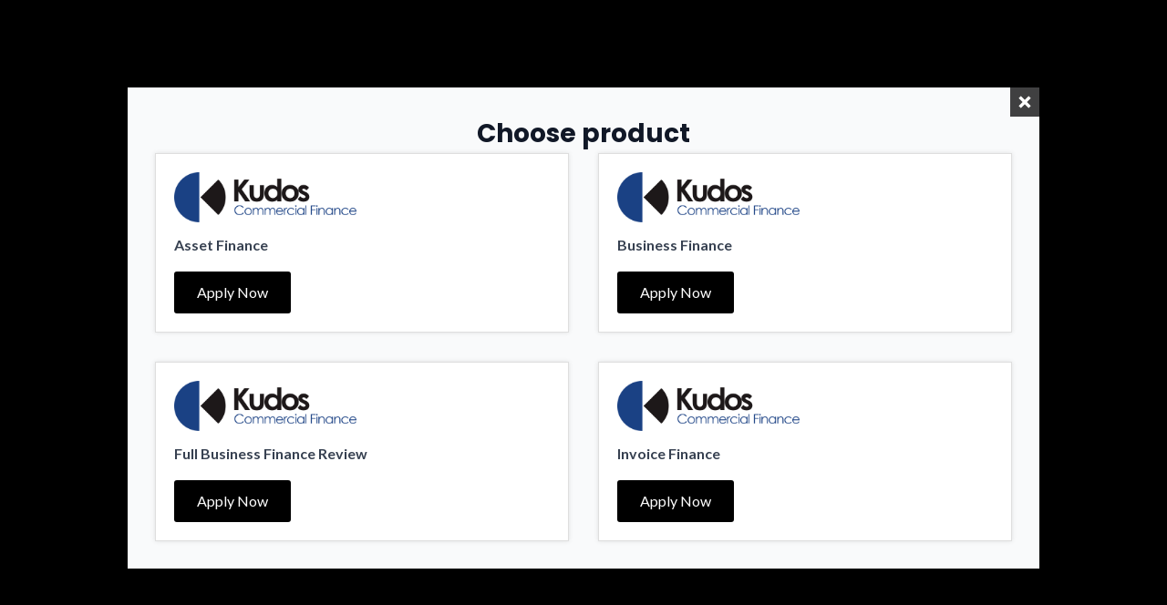

--- FILE ---
content_type: text/html; charset=UTF-8
request_url: https://think-kudos.com/personal-details/
body_size: 34801
content:
<!doctype html>
<html lang="en-US">
<head>
    <meta charset="UTF-8">
    <meta name="viewport" content="width=device-width, initial-scale=1">
            <link rel='stylesheet' href='https://think-kudos.com/wp-content/plugins/breakdance/plugin/themeless/normalize.min.css'>
        <meta name='robots' content='index, follow, max-image-preview:large, max-snippet:-1, max-video-preview:-1' />

	<!-- This site is optimized with the Yoast SEO plugin v21.1 - https://yoast.com/wordpress/plugins/seo/ -->
	<title>Personal Details - Think Kudos</title>
	<meta name="description" content="Think Kudos" />
	<link rel="canonical" href="https://think-kudos.com/personal-details/" />
	<meta property="og:locale" content="en_US" />
	<meta property="og:type" content="article" />
	<meta property="og:title" content="Personal Details - Think Kudos" />
	<meta property="og:description" content="Think Kudos" />
	<meta property="og:url" content="https://think-kudos.com/personal-details/" />
	<meta property="og:site_name" content="Think Kudos" />
	<meta property="article:modified_time" content="2024-04-18T21:12:27+00:00" />
	<meta name="twitter:card" content="summary_large_image" />
	<script type="application/ld+json" class="yoast-schema-graph">{"@context":"https://schema.org","@graph":[{"@type":"WebPage","@id":"https://think-kudos.com/personal-details/","url":"https://think-kudos.com/personal-details/","name":"Personal Details - Think Kudos","isPartOf":{"@id":"https://think-kudos.com/#website"},"datePublished":"2024-04-11T10:55:20+00:00","dateModified":"2024-04-18T21:12:27+00:00","description":"Think Kudos","breadcrumb":{"@id":"https://think-kudos.com/personal-details/#breadcrumb"},"inLanguage":"en-US","potentialAction":[{"@type":"ReadAction","target":["https://think-kudos.com/personal-details/"]}]},{"@type":"BreadcrumbList","@id":"https://think-kudos.com/personal-details/#breadcrumb","itemListElement":[{"@type":"ListItem","position":1,"name":"Home","item":"https://think-kudos.com/"},{"@type":"ListItem","position":2,"name":"Personal Details"}]},{"@type":"WebSite","@id":"https://think-kudos.com/#website","url":"https://think-kudos.com/","name":"Think Kudos","description":"","potentialAction":[{"@type":"SearchAction","target":{"@type":"EntryPoint","urlTemplate":"https://think-kudos.com/?s={search_term_string}"},"query-input":"required name=search_term_string"}],"inLanguage":"en-US"}]}</script>
	<!-- / Yoast SEO plugin. -->


<link rel='dns-prefetch' href='//cc-cdn.com' />
<link rel='dns-prefetch' href='//ajax.googleapis.com' />
<script type="text/javascript">
/* <![CDATA[ */
window._wpemojiSettings = {"baseUrl":"https:\/\/s.w.org\/images\/core\/emoji\/15.0.3\/72x72\/","ext":".png","svgUrl":"https:\/\/s.w.org\/images\/core\/emoji\/15.0.3\/svg\/","svgExt":".svg","source":{"concatemoji":"https:\/\/think-kudos.com\/wp-includes\/js\/wp-emoji-release.min.js?ver=6.5.7"}};
/*! This file is auto-generated */
!function(i,n){var o,s,e;function c(e){try{var t={supportTests:e,timestamp:(new Date).valueOf()};sessionStorage.setItem(o,JSON.stringify(t))}catch(e){}}function p(e,t,n){e.clearRect(0,0,e.canvas.width,e.canvas.height),e.fillText(t,0,0);var t=new Uint32Array(e.getImageData(0,0,e.canvas.width,e.canvas.height).data),r=(e.clearRect(0,0,e.canvas.width,e.canvas.height),e.fillText(n,0,0),new Uint32Array(e.getImageData(0,0,e.canvas.width,e.canvas.height).data));return t.every(function(e,t){return e===r[t]})}function u(e,t,n){switch(t){case"flag":return n(e,"\ud83c\udff3\ufe0f\u200d\u26a7\ufe0f","\ud83c\udff3\ufe0f\u200b\u26a7\ufe0f")?!1:!n(e,"\ud83c\uddfa\ud83c\uddf3","\ud83c\uddfa\u200b\ud83c\uddf3")&&!n(e,"\ud83c\udff4\udb40\udc67\udb40\udc62\udb40\udc65\udb40\udc6e\udb40\udc67\udb40\udc7f","\ud83c\udff4\u200b\udb40\udc67\u200b\udb40\udc62\u200b\udb40\udc65\u200b\udb40\udc6e\u200b\udb40\udc67\u200b\udb40\udc7f");case"emoji":return!n(e,"\ud83d\udc26\u200d\u2b1b","\ud83d\udc26\u200b\u2b1b")}return!1}function f(e,t,n){var r="undefined"!=typeof WorkerGlobalScope&&self instanceof WorkerGlobalScope?new OffscreenCanvas(300,150):i.createElement("canvas"),a=r.getContext("2d",{willReadFrequently:!0}),o=(a.textBaseline="top",a.font="600 32px Arial",{});return e.forEach(function(e){o[e]=t(a,e,n)}),o}function t(e){var t=i.createElement("script");t.src=e,t.defer=!0,i.head.appendChild(t)}"undefined"!=typeof Promise&&(o="wpEmojiSettingsSupports",s=["flag","emoji"],n.supports={everything:!0,everythingExceptFlag:!0},e=new Promise(function(e){i.addEventListener("DOMContentLoaded",e,{once:!0})}),new Promise(function(t){var n=function(){try{var e=JSON.parse(sessionStorage.getItem(o));if("object"==typeof e&&"number"==typeof e.timestamp&&(new Date).valueOf()<e.timestamp+604800&&"object"==typeof e.supportTests)return e.supportTests}catch(e){}return null}();if(!n){if("undefined"!=typeof Worker&&"undefined"!=typeof OffscreenCanvas&&"undefined"!=typeof URL&&URL.createObjectURL&&"undefined"!=typeof Blob)try{var e="postMessage("+f.toString()+"("+[JSON.stringify(s),u.toString(),p.toString()].join(",")+"));",r=new Blob([e],{type:"text/javascript"}),a=new Worker(URL.createObjectURL(r),{name:"wpTestEmojiSupports"});return void(a.onmessage=function(e){c(n=e.data),a.terminate(),t(n)})}catch(e){}c(n=f(s,u,p))}t(n)}).then(function(e){for(var t in e)n.supports[t]=e[t],n.supports.everything=n.supports.everything&&n.supports[t],"flag"!==t&&(n.supports.everythingExceptFlag=n.supports.everythingExceptFlag&&n.supports[t]);n.supports.everythingExceptFlag=n.supports.everythingExceptFlag&&!n.supports.flag,n.DOMReady=!1,n.readyCallback=function(){n.DOMReady=!0}}).then(function(){return e}).then(function(){var e;n.supports.everything||(n.readyCallback(),(e=n.source||{}).concatemoji?t(e.concatemoji):e.wpemoji&&e.twemoji&&(t(e.twemoji),t(e.wpemoji)))}))}((window,document),window._wpemojiSettings);
/* ]]> */
</script>
<link rel='stylesheet' id='nouislider-css' href='https://think-kudos.com/wp-content/plugins/arforms-form-builder/css/nouislider.css?ver=6.9.4' type='text/css' media='all' />
<link rel='stylesheet' id='arfdisplaycss-css' href='https://think-kudos.com/wp-content/plugins/arforms/css/arf_front.css?ver=6.9.4' type='text/css' media='all' />
<link rel='stylesheet' id='arf_animate_css_front-css' href='https://think-kudos.com/wp-content/plugins/arforms/css/animate.css?ver=6.9.4' type='text/css' media='all' />
<link rel='stylesheet' id='arfformscss_110-css' href='https://think-kudos.com/wp-content/uploads/arforms/maincss/maincss_110.css?ver=6.5.7' type='text/css' media='all' />
<link rel='stylesheet' id='arf_als_front-css' href='https://think-kudos.com/wp-content/plugins/arformsaddresslookup/css/arf_addresslookup_front.css?ver=6.5.7' type='text/css' media='all' />
<style id='wp-emoji-styles-inline-css' type='text/css'>

	img.wp-smiley, img.emoji {
		display: inline !important;
		border: none !important;
		box-shadow: none !important;
		height: 1em !important;
		width: 1em !important;
		margin: 0 0.07em !important;
		vertical-align: -0.1em !important;
		background: none !important;
		padding: 0 !important;
	}
</style>
<link rel='stylesheet' id='wp-block-library-css' href='https://think-kudos.com/wp-includes/css/dist/block-library/style.min.css?ver=6.5.7' type='text/css' media='all' />
<style id='classic-theme-styles-inline-css' type='text/css'>
/*! This file is auto-generated */
.wp-block-button__link{color:#fff;background-color:#32373c;border-radius:9999px;box-shadow:none;text-decoration:none;padding:calc(.667em + 2px) calc(1.333em + 2px);font-size:1.125em}.wp-block-file__button{background:#32373c;color:#fff;text-decoration:none}
</style>
<style id='global-styles-inline-css' type='text/css'>
body{--wp--preset--color--black: #000000;--wp--preset--color--cyan-bluish-gray: #abb8c3;--wp--preset--color--white: #ffffff;--wp--preset--color--pale-pink: #f78da7;--wp--preset--color--vivid-red: #cf2e2e;--wp--preset--color--luminous-vivid-orange: #ff6900;--wp--preset--color--luminous-vivid-amber: #fcb900;--wp--preset--color--light-green-cyan: #7bdcb5;--wp--preset--color--vivid-green-cyan: #00d084;--wp--preset--color--pale-cyan-blue: #8ed1fc;--wp--preset--color--vivid-cyan-blue: #0693e3;--wp--preset--color--vivid-purple: #9b51e0;--wp--preset--gradient--vivid-cyan-blue-to-vivid-purple: linear-gradient(135deg,rgba(6,147,227,1) 0%,rgb(155,81,224) 100%);--wp--preset--gradient--light-green-cyan-to-vivid-green-cyan: linear-gradient(135deg,rgb(122,220,180) 0%,rgb(0,208,130) 100%);--wp--preset--gradient--luminous-vivid-amber-to-luminous-vivid-orange: linear-gradient(135deg,rgba(252,185,0,1) 0%,rgba(255,105,0,1) 100%);--wp--preset--gradient--luminous-vivid-orange-to-vivid-red: linear-gradient(135deg,rgba(255,105,0,1) 0%,rgb(207,46,46) 100%);--wp--preset--gradient--very-light-gray-to-cyan-bluish-gray: linear-gradient(135deg,rgb(238,238,238) 0%,rgb(169,184,195) 100%);--wp--preset--gradient--cool-to-warm-spectrum: linear-gradient(135deg,rgb(74,234,220) 0%,rgb(151,120,209) 20%,rgb(207,42,186) 40%,rgb(238,44,130) 60%,rgb(251,105,98) 80%,rgb(254,248,76) 100%);--wp--preset--gradient--blush-light-purple: linear-gradient(135deg,rgb(255,206,236) 0%,rgb(152,150,240) 100%);--wp--preset--gradient--blush-bordeaux: linear-gradient(135deg,rgb(254,205,165) 0%,rgb(254,45,45) 50%,rgb(107,0,62) 100%);--wp--preset--gradient--luminous-dusk: linear-gradient(135deg,rgb(255,203,112) 0%,rgb(199,81,192) 50%,rgb(65,88,208) 100%);--wp--preset--gradient--pale-ocean: linear-gradient(135deg,rgb(255,245,203) 0%,rgb(182,227,212) 50%,rgb(51,167,181) 100%);--wp--preset--gradient--electric-grass: linear-gradient(135deg,rgb(202,248,128) 0%,rgb(113,206,126) 100%);--wp--preset--gradient--midnight: linear-gradient(135deg,rgb(2,3,129) 0%,rgb(40,116,252) 100%);--wp--preset--font-size--small: 13px;--wp--preset--font-size--medium: 20px;--wp--preset--font-size--large: 36px;--wp--preset--font-size--x-large: 42px;--wp--preset--spacing--20: 0.44rem;--wp--preset--spacing--30: 0.67rem;--wp--preset--spacing--40: 1rem;--wp--preset--spacing--50: 1.5rem;--wp--preset--spacing--60: 2.25rem;--wp--preset--spacing--70: 3.38rem;--wp--preset--spacing--80: 5.06rem;--wp--preset--shadow--natural: 6px 6px 9px rgba(0, 0, 0, 0.2);--wp--preset--shadow--deep: 12px 12px 50px rgba(0, 0, 0, 0.4);--wp--preset--shadow--sharp: 6px 6px 0px rgba(0, 0, 0, 0.2);--wp--preset--shadow--outlined: 6px 6px 0px -3px rgba(255, 255, 255, 1), 6px 6px rgba(0, 0, 0, 1);--wp--preset--shadow--crisp: 6px 6px 0px rgba(0, 0, 0, 1);}:where(.is-layout-flex){gap: 0.5em;}:where(.is-layout-grid){gap: 0.5em;}body .is-layout-flex{display: flex;}body .is-layout-flex{flex-wrap: wrap;align-items: center;}body .is-layout-flex > *{margin: 0;}body .is-layout-grid{display: grid;}body .is-layout-grid > *{margin: 0;}:where(.wp-block-columns.is-layout-flex){gap: 2em;}:where(.wp-block-columns.is-layout-grid){gap: 2em;}:where(.wp-block-post-template.is-layout-flex){gap: 1.25em;}:where(.wp-block-post-template.is-layout-grid){gap: 1.25em;}.has-black-color{color: var(--wp--preset--color--black) !important;}.has-cyan-bluish-gray-color{color: var(--wp--preset--color--cyan-bluish-gray) !important;}.has-white-color{color: var(--wp--preset--color--white) !important;}.has-pale-pink-color{color: var(--wp--preset--color--pale-pink) !important;}.has-vivid-red-color{color: var(--wp--preset--color--vivid-red) !important;}.has-luminous-vivid-orange-color{color: var(--wp--preset--color--luminous-vivid-orange) !important;}.has-luminous-vivid-amber-color{color: var(--wp--preset--color--luminous-vivid-amber) !important;}.has-light-green-cyan-color{color: var(--wp--preset--color--light-green-cyan) !important;}.has-vivid-green-cyan-color{color: var(--wp--preset--color--vivid-green-cyan) !important;}.has-pale-cyan-blue-color{color: var(--wp--preset--color--pale-cyan-blue) !important;}.has-vivid-cyan-blue-color{color: var(--wp--preset--color--vivid-cyan-blue) !important;}.has-vivid-purple-color{color: var(--wp--preset--color--vivid-purple) !important;}.has-black-background-color{background-color: var(--wp--preset--color--black) !important;}.has-cyan-bluish-gray-background-color{background-color: var(--wp--preset--color--cyan-bluish-gray) !important;}.has-white-background-color{background-color: var(--wp--preset--color--white) !important;}.has-pale-pink-background-color{background-color: var(--wp--preset--color--pale-pink) !important;}.has-vivid-red-background-color{background-color: var(--wp--preset--color--vivid-red) !important;}.has-luminous-vivid-orange-background-color{background-color: var(--wp--preset--color--luminous-vivid-orange) !important;}.has-luminous-vivid-amber-background-color{background-color: var(--wp--preset--color--luminous-vivid-amber) !important;}.has-light-green-cyan-background-color{background-color: var(--wp--preset--color--light-green-cyan) !important;}.has-vivid-green-cyan-background-color{background-color: var(--wp--preset--color--vivid-green-cyan) !important;}.has-pale-cyan-blue-background-color{background-color: var(--wp--preset--color--pale-cyan-blue) !important;}.has-vivid-cyan-blue-background-color{background-color: var(--wp--preset--color--vivid-cyan-blue) !important;}.has-vivid-purple-background-color{background-color: var(--wp--preset--color--vivid-purple) !important;}.has-black-border-color{border-color: var(--wp--preset--color--black) !important;}.has-cyan-bluish-gray-border-color{border-color: var(--wp--preset--color--cyan-bluish-gray) !important;}.has-white-border-color{border-color: var(--wp--preset--color--white) !important;}.has-pale-pink-border-color{border-color: var(--wp--preset--color--pale-pink) !important;}.has-vivid-red-border-color{border-color: var(--wp--preset--color--vivid-red) !important;}.has-luminous-vivid-orange-border-color{border-color: var(--wp--preset--color--luminous-vivid-orange) !important;}.has-luminous-vivid-amber-border-color{border-color: var(--wp--preset--color--luminous-vivid-amber) !important;}.has-light-green-cyan-border-color{border-color: var(--wp--preset--color--light-green-cyan) !important;}.has-vivid-green-cyan-border-color{border-color: var(--wp--preset--color--vivid-green-cyan) !important;}.has-pale-cyan-blue-border-color{border-color: var(--wp--preset--color--pale-cyan-blue) !important;}.has-vivid-cyan-blue-border-color{border-color: var(--wp--preset--color--vivid-cyan-blue) !important;}.has-vivid-purple-border-color{border-color: var(--wp--preset--color--vivid-purple) !important;}.has-vivid-cyan-blue-to-vivid-purple-gradient-background{background: var(--wp--preset--gradient--vivid-cyan-blue-to-vivid-purple) !important;}.has-light-green-cyan-to-vivid-green-cyan-gradient-background{background: var(--wp--preset--gradient--light-green-cyan-to-vivid-green-cyan) !important;}.has-luminous-vivid-amber-to-luminous-vivid-orange-gradient-background{background: var(--wp--preset--gradient--luminous-vivid-amber-to-luminous-vivid-orange) !important;}.has-luminous-vivid-orange-to-vivid-red-gradient-background{background: var(--wp--preset--gradient--luminous-vivid-orange-to-vivid-red) !important;}.has-very-light-gray-to-cyan-bluish-gray-gradient-background{background: var(--wp--preset--gradient--very-light-gray-to-cyan-bluish-gray) !important;}.has-cool-to-warm-spectrum-gradient-background{background: var(--wp--preset--gradient--cool-to-warm-spectrum) !important;}.has-blush-light-purple-gradient-background{background: var(--wp--preset--gradient--blush-light-purple) !important;}.has-blush-bordeaux-gradient-background{background: var(--wp--preset--gradient--blush-bordeaux) !important;}.has-luminous-dusk-gradient-background{background: var(--wp--preset--gradient--luminous-dusk) !important;}.has-pale-ocean-gradient-background{background: var(--wp--preset--gradient--pale-ocean) !important;}.has-electric-grass-gradient-background{background: var(--wp--preset--gradient--electric-grass) !important;}.has-midnight-gradient-background{background: var(--wp--preset--gradient--midnight) !important;}.has-small-font-size{font-size: var(--wp--preset--font-size--small) !important;}.has-medium-font-size{font-size: var(--wp--preset--font-size--medium) !important;}.has-large-font-size{font-size: var(--wp--preset--font-size--large) !important;}.has-x-large-font-size{font-size: var(--wp--preset--font-size--x-large) !important;}
.wp-block-navigation a:where(:not(.wp-element-button)){color: inherit;}
:where(.wp-block-post-template.is-layout-flex){gap: 1.25em;}:where(.wp-block-post-template.is-layout-grid){gap: 1.25em;}
:where(.wp-block-columns.is-layout-flex){gap: 2em;}:where(.wp-block-columns.is-layout-grid){gap: 2em;}
.wp-block-pullquote{font-size: 1.5em;line-height: 1.6;}
</style>
<style id='wpgb-head-inline-css' type='text/css'>
.wp-grid-builder:not(.wpgb-template),.wpgb-facet{opacity:0.01}.wpgb-facet fieldset{margin:0;padding:0;border:none;outline:none;box-shadow:none}.wpgb-facet fieldset:last-child{margin-bottom:40px;}.wpgb-facet fieldset legend.wpgb-sr-only{height:1px;width:1px}
</style>
<link rel='stylesheet' id='elementor-icons-css' href='https://think-kudos.com/wp-content/plugins/elementor/assets/lib/eicons/css/elementor-icons.min.css?ver=5.13.0' type='text/css' media='all' />
<link rel='stylesheet' id='elementor-frontend-css' href='https://think-kudos.com/wp-content/uploads/elementor/css/custom-frontend-lite.min.css?ver=1741367368' type='text/css' media='all' />
<style id='elementor-frontend-inline-css' type='text/css'>
.elementor-kit-3{--e-global-color-primary:#6EC1E4;--e-global-color-secondary:#54595F;--e-global-color-text:#7A7A7A;--e-global-color-accent:#61CE70;--e-global-typography-primary-font-family:"Roboto";--e-global-typography-primary-font-weight:600;--e-global-typography-secondary-font-family:"Roboto Slab";--e-global-typography-secondary-font-weight:400;--e-global-typography-text-font-family:"Roboto";--e-global-typography-text-font-weight:400;--e-global-typography-accent-font-family:"Roboto";--e-global-typography-accent-font-weight:500;}.elementor-section.elementor-section-boxed > .elementor-container{max-width:1140px;}.elementor-widget:not(:last-child){margin-bottom:20px;}{}h1.entry-title{display:var(--page-title-display);}@media(max-width:1350px){.elementor-section.elementor-section-boxed > .elementor-container{max-width:1024px;}}@media(max-width:767px){.elementor-section.elementor-section-boxed > .elementor-container{max-width:767px;}}
.elementor-widget-heading .elementor-heading-title{color:var( --e-global-color-primary );font-family:var( --e-global-typography-primary-font-family ), Sans-serif;font-weight:var( --e-global-typography-primary-font-weight );}.elementor-widget-image .widget-image-caption{color:var( --e-global-color-text );font-family:var( --e-global-typography-text-font-family ), Sans-serif;font-weight:var( --e-global-typography-text-font-weight );}.elementor-widget-text-editor{color:var( --e-global-color-text );font-family:var( --e-global-typography-text-font-family ), Sans-serif;font-weight:var( --e-global-typography-text-font-weight );}.elementor-widget-text-editor.elementor-drop-cap-view-stacked .elementor-drop-cap{background-color:var( --e-global-color-primary );}.elementor-widget-text-editor.elementor-drop-cap-view-framed .elementor-drop-cap, .elementor-widget-text-editor.elementor-drop-cap-view-default .elementor-drop-cap{color:var( --e-global-color-primary );border-color:var( --e-global-color-primary );}.elementor-widget-button .elementor-button{font-family:var( --e-global-typography-accent-font-family ), Sans-serif;font-weight:var( --e-global-typography-accent-font-weight );background-color:var( --e-global-color-accent );}.elementor-widget-divider{--divider-color:var( --e-global-color-secondary );}.elementor-widget-divider .elementor-divider__text{color:var( --e-global-color-secondary );font-family:var( --e-global-typography-secondary-font-family ), Sans-serif;font-weight:var( --e-global-typography-secondary-font-weight );}.elementor-widget-divider.elementor-view-stacked .elementor-icon{background-color:var( --e-global-color-secondary );}.elementor-widget-divider.elementor-view-framed .elementor-icon, .elementor-widget-divider.elementor-view-default .elementor-icon{color:var( --e-global-color-secondary );border-color:var( --e-global-color-secondary );}.elementor-widget-divider.elementor-view-framed .elementor-icon, .elementor-widget-divider.elementor-view-default .elementor-icon svg{fill:var( --e-global-color-secondary );}.elementor-widget-image-box .elementor-image-box-title{color:var( --e-global-color-primary );font-family:var( --e-global-typography-primary-font-family ), Sans-serif;font-weight:var( --e-global-typography-primary-font-weight );}.elementor-widget-image-box .elementor-image-box-description{color:var( --e-global-color-text );font-family:var( --e-global-typography-text-font-family ), Sans-serif;font-weight:var( --e-global-typography-text-font-weight );}.elementor-widget-icon.elementor-view-stacked .elementor-icon{background-color:var( --e-global-color-primary );}.elementor-widget-icon.elementor-view-framed .elementor-icon, .elementor-widget-icon.elementor-view-default .elementor-icon{color:var( --e-global-color-primary );border-color:var( --e-global-color-primary );}.elementor-widget-icon.elementor-view-framed .elementor-icon, .elementor-widget-icon.elementor-view-default .elementor-icon svg{fill:var( --e-global-color-primary );}.elementor-widget-icon-box.elementor-view-stacked .elementor-icon{background-color:var( --e-global-color-primary );}.elementor-widget-icon-box.elementor-view-framed .elementor-icon, .elementor-widget-icon-box.elementor-view-default .elementor-icon{fill:var( --e-global-color-primary );color:var( --e-global-color-primary );border-color:var( --e-global-color-primary );}.elementor-widget-icon-box .elementor-icon-box-title{color:var( --e-global-color-primary );}.elementor-widget-icon-box .elementor-icon-box-title, .elementor-widget-icon-box .elementor-icon-box-title a{font-family:var( --e-global-typography-primary-font-family ), Sans-serif;font-weight:var( --e-global-typography-primary-font-weight );}.elementor-widget-icon-box .elementor-icon-box-description{color:var( --e-global-color-text );font-family:var( --e-global-typography-text-font-family ), Sans-serif;font-weight:var( --e-global-typography-text-font-weight );}.elementor-widget-star-rating .elementor-star-rating__title{color:var( --e-global-color-text );font-family:var( --e-global-typography-text-font-family ), Sans-serif;font-weight:var( --e-global-typography-text-font-weight );}.elementor-widget-image-gallery .gallery-item .gallery-caption{font-family:var( --e-global-typography-accent-font-family ), Sans-serif;font-weight:var( --e-global-typography-accent-font-weight );}.elementor-widget-icon-list .elementor-icon-list-item:not(:last-child):after{border-color:var( --e-global-color-text );}.elementor-widget-icon-list .elementor-icon-list-icon i{color:var( --e-global-color-primary );}.elementor-widget-icon-list .elementor-icon-list-icon svg{fill:var( --e-global-color-primary );}.elementor-widget-icon-list .elementor-icon-list-text{color:var( --e-global-color-secondary );}.elementor-widget-icon-list .elementor-icon-list-item > .elementor-icon-list-text, .elementor-widget-icon-list .elementor-icon-list-item > a{font-family:var( --e-global-typography-text-font-family ), Sans-serif;font-weight:var( --e-global-typography-text-font-weight );}.elementor-widget-counter .elementor-counter-number-wrapper{color:var( --e-global-color-primary );font-family:var( --e-global-typography-primary-font-family ), Sans-serif;font-weight:var( --e-global-typography-primary-font-weight );}.elementor-widget-counter .elementor-counter-title{color:var( --e-global-color-secondary );font-family:var( --e-global-typography-secondary-font-family ), Sans-serif;font-weight:var( --e-global-typography-secondary-font-weight );}.elementor-widget-progress .elementor-progress-wrapper .elementor-progress-bar{background-color:var( --e-global-color-primary );}.elementor-widget-progress .elementor-title{color:var( --e-global-color-primary );font-family:var( --e-global-typography-text-font-family ), Sans-serif;font-weight:var( --e-global-typography-text-font-weight );}.elementor-widget-testimonial .elementor-testimonial-content{color:var( --e-global-color-text );font-family:var( --e-global-typography-text-font-family ), Sans-serif;font-weight:var( --e-global-typography-text-font-weight );}.elementor-widget-testimonial .elementor-testimonial-name{color:var( --e-global-color-primary );font-family:var( --e-global-typography-primary-font-family ), Sans-serif;font-weight:var( --e-global-typography-primary-font-weight );}.elementor-widget-testimonial .elementor-testimonial-job{color:var( --e-global-color-secondary );font-family:var( --e-global-typography-secondary-font-family ), Sans-serif;font-weight:var( --e-global-typography-secondary-font-weight );}.elementor-widget-tabs .elementor-tab-title, .elementor-widget-tabs .elementor-tab-title a{color:var( --e-global-color-primary );}.elementor-widget-tabs .elementor-tab-title.elementor-active,
					 .elementor-widget-tabs .elementor-tab-title.elementor-active a{color:var( --e-global-color-accent );}.elementor-widget-tabs .elementor-tab-title{font-family:var( --e-global-typography-primary-font-family ), Sans-serif;font-weight:var( --e-global-typography-primary-font-weight );}.elementor-widget-tabs .elementor-tab-content{color:var( --e-global-color-text );font-family:var( --e-global-typography-text-font-family ), Sans-serif;font-weight:var( --e-global-typography-text-font-weight );}.elementor-widget-accordion .elementor-accordion-icon, .elementor-widget-accordion .elementor-accordion-title{color:var( --e-global-color-primary );}.elementor-widget-accordion .elementor-accordion-icon svg{fill:var( --e-global-color-primary );}.elementor-widget-accordion .elementor-active .elementor-accordion-icon, .elementor-widget-accordion .elementor-active .elementor-accordion-title{color:var( --e-global-color-accent );}.elementor-widget-accordion .elementor-active .elementor-accordion-icon svg{fill:var( --e-global-color-accent );}.elementor-widget-accordion .elementor-accordion-title{font-family:var( --e-global-typography-primary-font-family ), Sans-serif;font-weight:var( --e-global-typography-primary-font-weight );}.elementor-widget-accordion .elementor-tab-content{color:var( --e-global-color-text );font-family:var( --e-global-typography-text-font-family ), Sans-serif;font-weight:var( --e-global-typography-text-font-weight );}.elementor-widget-toggle .elementor-toggle-title, .elementor-widget-toggle .elementor-toggle-icon{color:var( --e-global-color-primary );}.elementor-widget-toggle .elementor-toggle-icon svg{fill:var( --e-global-color-primary );}.elementor-widget-toggle .elementor-tab-title.elementor-active a, .elementor-widget-toggle .elementor-tab-title.elementor-active .elementor-toggle-icon{color:var( --e-global-color-accent );}.elementor-widget-toggle .elementor-toggle-title{font-family:var( --e-global-typography-primary-font-family ), Sans-serif;font-weight:var( --e-global-typography-primary-font-weight );}.elementor-widget-toggle .elementor-tab-content{color:var( --e-global-color-text );font-family:var( --e-global-typography-text-font-family ), Sans-serif;font-weight:var( --e-global-typography-text-font-weight );}.elementor-widget-alert .elementor-alert-title{font-family:var( --e-global-typography-primary-font-family ), Sans-serif;font-weight:var( --e-global-typography-primary-font-weight );}.elementor-widget-alert .elementor-alert-description{font-family:var( --e-global-typography-text-font-family ), Sans-serif;font-weight:var( --e-global-typography-text-font-weight );}.elementor-widget-text-path{font-family:var( --e-global-typography-text-font-family ), Sans-serif;font-weight:var( --e-global-typography-text-font-weight );}.elementor-widget-theme-site-logo .widget-image-caption{color:var( --e-global-color-text );font-family:var( --e-global-typography-text-font-family ), Sans-serif;font-weight:var( --e-global-typography-text-font-weight );}.elementor-widget-theme-site-title .elementor-heading-title{color:var( --e-global-color-primary );font-family:var( --e-global-typography-primary-font-family ), Sans-serif;font-weight:var( --e-global-typography-primary-font-weight );}.elementor-widget-theme-page-title .elementor-heading-title{color:var( --e-global-color-primary );font-family:var( --e-global-typography-primary-font-family ), Sans-serif;font-weight:var( --e-global-typography-primary-font-weight );}.elementor-widget-theme-post-title .elementor-heading-title{color:var( --e-global-color-primary );font-family:var( --e-global-typography-primary-font-family ), Sans-serif;font-weight:var( --e-global-typography-primary-font-weight );}.elementor-widget-theme-post-excerpt .elementor-widget-container{color:var( --e-global-color-text );font-family:var( --e-global-typography-text-font-family ), Sans-serif;font-weight:var( --e-global-typography-text-font-weight );}.elementor-widget-theme-post-content{color:var( --e-global-color-text );font-family:var( --e-global-typography-text-font-family ), Sans-serif;font-weight:var( --e-global-typography-text-font-weight );}.elementor-widget-theme-post-featured-image .widget-image-caption{color:var( --e-global-color-text );font-family:var( --e-global-typography-text-font-family ), Sans-serif;font-weight:var( --e-global-typography-text-font-weight );}.elementor-widget-theme-archive-title .elementor-heading-title{color:var( --e-global-color-primary );font-family:var( --e-global-typography-primary-font-family ), Sans-serif;font-weight:var( --e-global-typography-primary-font-weight );}.elementor-widget-archive-posts .elementor-post__title, .elementor-widget-archive-posts .elementor-post__title a{color:var( --e-global-color-secondary );font-family:var( --e-global-typography-primary-font-family ), Sans-serif;font-weight:var( --e-global-typography-primary-font-weight );}.elementor-widget-archive-posts .elementor-post__meta-data{font-family:var( --e-global-typography-secondary-font-family ), Sans-serif;font-weight:var( --e-global-typography-secondary-font-weight );}.elementor-widget-archive-posts .elementor-post__excerpt p{font-family:var( --e-global-typography-text-font-family ), Sans-serif;font-weight:var( --e-global-typography-text-font-weight );}.elementor-widget-archive-posts .elementor-post__read-more{color:var( --e-global-color-accent );font-family:var( --e-global-typography-accent-font-family ), Sans-serif;font-weight:var( --e-global-typography-accent-font-weight );}.elementor-widget-archive-posts .elementor-post__card .elementor-post__badge{background-color:var( --e-global-color-accent );font-family:var( --e-global-typography-accent-font-family ), Sans-serif;font-weight:var( --e-global-typography-accent-font-weight );}.elementor-widget-archive-posts .elementor-pagination{font-family:var( --e-global-typography-secondary-font-family ), Sans-serif;font-weight:var( --e-global-typography-secondary-font-weight );}.elementor-widget-archive-posts .elementor-button{font-family:var( --e-global-typography-accent-font-family ), Sans-serif;font-weight:var( --e-global-typography-accent-font-weight );background-color:var( --e-global-color-accent );}.elementor-widget-archive-posts .e-load-more-message{font-family:var( --e-global-typography-secondary-font-family ), Sans-serif;font-weight:var( --e-global-typography-secondary-font-weight );}.elementor-widget-archive-posts .elementor-posts-nothing-found{color:var( --e-global-color-text );font-family:var( --e-global-typography-text-font-family ), Sans-serif;font-weight:var( --e-global-typography-text-font-weight );}.elementor-widget-posts .elementor-post__title, .elementor-widget-posts .elementor-post__title a{color:var( --e-global-color-secondary );font-family:var( --e-global-typography-primary-font-family ), Sans-serif;font-weight:var( --e-global-typography-primary-font-weight );}.elementor-widget-posts .elementor-post__meta-data{font-family:var( --e-global-typography-secondary-font-family ), Sans-serif;font-weight:var( --e-global-typography-secondary-font-weight );}.elementor-widget-posts .elementor-post__excerpt p{font-family:var( --e-global-typography-text-font-family ), Sans-serif;font-weight:var( --e-global-typography-text-font-weight );}.elementor-widget-posts .elementor-post__read-more{color:var( --e-global-color-accent );font-family:var( --e-global-typography-accent-font-family ), Sans-serif;font-weight:var( --e-global-typography-accent-font-weight );}.elementor-widget-posts .elementor-post__card .elementor-post__badge{background-color:var( --e-global-color-accent );font-family:var( --e-global-typography-accent-font-family ), Sans-serif;font-weight:var( --e-global-typography-accent-font-weight );}.elementor-widget-posts .elementor-pagination{font-family:var( --e-global-typography-secondary-font-family ), Sans-serif;font-weight:var( --e-global-typography-secondary-font-weight );}.elementor-widget-posts .elementor-button{font-family:var( --e-global-typography-accent-font-family ), Sans-serif;font-weight:var( --e-global-typography-accent-font-weight );background-color:var( --e-global-color-accent );}.elementor-widget-posts .e-load-more-message{font-family:var( --e-global-typography-secondary-font-family ), Sans-serif;font-weight:var( --e-global-typography-secondary-font-weight );}.elementor-widget-portfolio a .elementor-portfolio-item__overlay{background-color:var( --e-global-color-accent );}.elementor-widget-portfolio .elementor-portfolio-item__title{font-family:var( --e-global-typography-primary-font-family ), Sans-serif;font-weight:var( --e-global-typography-primary-font-weight );}.elementor-widget-portfolio .elementor-portfolio__filter{color:var( --e-global-color-text );font-family:var( --e-global-typography-primary-font-family ), Sans-serif;font-weight:var( --e-global-typography-primary-font-weight );}.elementor-widget-portfolio .elementor-portfolio__filter.elementor-active{color:var( --e-global-color-primary );}.elementor-widget-gallery .elementor-gallery-item__title{font-family:var( --e-global-typography-primary-font-family ), Sans-serif;font-weight:var( --e-global-typography-primary-font-weight );}.elementor-widget-gallery .elementor-gallery-item__description{font-family:var( --e-global-typography-text-font-family ), Sans-serif;font-weight:var( --e-global-typography-text-font-weight );}.elementor-widget-gallery{--galleries-title-color-normal:var( --e-global-color-primary );--galleries-title-color-hover:var( --e-global-color-secondary );--galleries-pointer-bg-color-hover:var( --e-global-color-accent );--gallery-title-color-active:var( --e-global-color-secondary );--galleries-pointer-bg-color-active:var( --e-global-color-accent );}.elementor-widget-gallery .elementor-gallery-title{font-family:var( --e-global-typography-primary-font-family ), Sans-serif;font-weight:var( --e-global-typography-primary-font-weight );}.elementor-widget-form .elementor-field-group > label, .elementor-widget-form .elementor-field-subgroup label{color:var( --e-global-color-text );}.elementor-widget-form .elementor-field-group > label{font-family:var( --e-global-typography-text-font-family ), Sans-serif;font-weight:var( --e-global-typography-text-font-weight );}.elementor-widget-form .elementor-field-type-html{color:var( --e-global-color-text );font-family:var( --e-global-typography-text-font-family ), Sans-serif;font-weight:var( --e-global-typography-text-font-weight );}.elementor-widget-form .elementor-field-group .elementor-field{color:var( --e-global-color-text );}.elementor-widget-form .elementor-field-group .elementor-field, .elementor-widget-form .elementor-field-subgroup label{font-family:var( --e-global-typography-text-font-family ), Sans-serif;font-weight:var( --e-global-typography-text-font-weight );}.elementor-widget-form .elementor-button{font-family:var( --e-global-typography-accent-font-family ), Sans-serif;font-weight:var( --e-global-typography-accent-font-weight );}.elementor-widget-form .e-form__buttons__wrapper__button-next{background-color:var( --e-global-color-accent );}.elementor-widget-form .elementor-button[type="submit"]{background-color:var( --e-global-color-accent );}.elementor-widget-form .e-form__buttons__wrapper__button-previous{background-color:var( --e-global-color-accent );}.elementor-widget-form .elementor-message{font-family:var( --e-global-typography-text-font-family ), Sans-serif;font-weight:var( --e-global-typography-text-font-weight );}.elementor-widget-form .e-form__indicators__indicator, .elementor-widget-form .e-form__indicators__indicator__label{font-family:var( --e-global-typography-accent-font-family ), Sans-serif;font-weight:var( --e-global-typography-accent-font-weight );}.elementor-widget-form{--e-form-steps-indicator-inactive-primary-color:var( --e-global-color-text );--e-form-steps-indicator-active-primary-color:var( --e-global-color-accent );--e-form-steps-indicator-completed-primary-color:var( --e-global-color-accent );--e-form-steps-indicator-progress-color:var( --e-global-color-accent );--e-form-steps-indicator-progress-background-color:var( --e-global-color-text );--e-form-steps-indicator-progress-meter-color:var( --e-global-color-text );}.elementor-widget-form .e-form__indicators__indicator__progress__meter{font-family:var( --e-global-typography-accent-font-family ), Sans-serif;font-weight:var( --e-global-typography-accent-font-weight );}.elementor-widget-login .elementor-field-group > a{color:var( --e-global-color-text );}.elementor-widget-login .elementor-field-group > a:hover{color:var( --e-global-color-accent );}.elementor-widget-login .elementor-form-fields-wrapper label{color:var( --e-global-color-text );font-family:var( --e-global-typography-text-font-family ), Sans-serif;font-weight:var( --e-global-typography-text-font-weight );}.elementor-widget-login .elementor-field-group .elementor-field{color:var( --e-global-color-text );}.elementor-widget-login .elementor-field-group .elementor-field, .elementor-widget-login .elementor-field-subgroup label{font-family:var( --e-global-typography-text-font-family ), Sans-serif;font-weight:var( --e-global-typography-text-font-weight );}.elementor-widget-login .elementor-button{font-family:var( --e-global-typography-accent-font-family ), Sans-serif;font-weight:var( --e-global-typography-accent-font-weight );background-color:var( --e-global-color-accent );}.elementor-widget-login .elementor-widget-container .elementor-login__logged-in-message{color:var( --e-global-color-text );font-family:var( --e-global-typography-text-font-family ), Sans-serif;font-weight:var( --e-global-typography-text-font-weight );}.elementor-widget-slides .elementor-slide-heading{font-family:var( --e-global-typography-primary-font-family ), Sans-serif;font-weight:var( --e-global-typography-primary-font-weight );}.elementor-widget-slides .elementor-slide-description{font-family:var( --e-global-typography-secondary-font-family ), Sans-serif;font-weight:var( --e-global-typography-secondary-font-weight );}.elementor-widget-slides .elementor-slide-button{font-family:var( --e-global-typography-accent-font-family ), Sans-serif;font-weight:var( --e-global-typography-accent-font-weight );}.elementor-widget-nav-menu .elementor-nav-menu .elementor-item{font-family:var( --e-global-typography-primary-font-family ), Sans-serif;font-weight:var( --e-global-typography-primary-font-weight );}.elementor-widget-nav-menu .elementor-nav-menu--main .elementor-item{color:var( --e-global-color-text );fill:var( --e-global-color-text );}.elementor-widget-nav-menu .elementor-nav-menu--main .elementor-item:hover,
					.elementor-widget-nav-menu .elementor-nav-menu--main .elementor-item.elementor-item-active,
					.elementor-widget-nav-menu .elementor-nav-menu--main .elementor-item.highlighted,
					.elementor-widget-nav-menu .elementor-nav-menu--main .elementor-item:focus{color:var( --e-global-color-accent );fill:var( --e-global-color-accent );}.elementor-widget-nav-menu .elementor-nav-menu--main:not(.e--pointer-framed) .elementor-item:before,
					.elementor-widget-nav-menu .elementor-nav-menu--main:not(.e--pointer-framed) .elementor-item:after{background-color:var( --e-global-color-accent );}.elementor-widget-nav-menu .e--pointer-framed .elementor-item:before,
					.elementor-widget-nav-menu .e--pointer-framed .elementor-item:after{border-color:var( --e-global-color-accent );}.elementor-widget-nav-menu{--e-nav-menu-divider-color:var( --e-global-color-text );}.elementor-widget-nav-menu .elementor-nav-menu--dropdown .elementor-item, .elementor-widget-nav-menu .elementor-nav-menu--dropdown  .elementor-sub-item{font-family:var( --e-global-typography-accent-font-family ), Sans-serif;font-weight:var( --e-global-typography-accent-font-weight );}.elementor-widget-animated-headline .elementor-headline-dynamic-wrapper path{stroke:var( --e-global-color-accent );}.elementor-widget-animated-headline .elementor-headline-plain-text{color:var( --e-global-color-secondary );}.elementor-widget-animated-headline .elementor-headline{font-family:var( --e-global-typography-primary-font-family ), Sans-serif;font-weight:var( --e-global-typography-primary-font-weight );}.elementor-widget-animated-headline{--dynamic-text-color:var( --e-global-color-secondary );}.elementor-widget-animated-headline .elementor-headline-dynamic-text{font-family:var( --e-global-typography-primary-font-family ), Sans-serif;font-weight:var( --e-global-typography-primary-font-weight );}.elementor-widget-hotspot .widget-image-caption{font-family:var( --e-global-typography-text-font-family ), Sans-serif;font-weight:var( --e-global-typography-text-font-weight );}.elementor-widget-hotspot{--hotspot-color:var( --e-global-color-primary );--hotspot-box-color:var( --e-global-color-secondary );--tooltip-color:var( --e-global-color-secondary );}.elementor-widget-hotspot .e-hotspot__label{font-family:var( --e-global-typography-primary-font-family ), Sans-serif;font-weight:var( --e-global-typography-primary-font-weight );}.elementor-widget-hotspot .e-hotspot__tooltip{font-family:var( --e-global-typography-secondary-font-family ), Sans-serif;font-weight:var( --e-global-typography-secondary-font-weight );}.elementor-widget-price-list .elementor-price-list-header{color:var( --e-global-color-primary );font-family:var( --e-global-typography-primary-font-family ), Sans-serif;font-weight:var( --e-global-typography-primary-font-weight );}.elementor-widget-price-list .elementor-price-list-price{color:var( --e-global-color-primary );font-family:var( --e-global-typography-primary-font-family ), Sans-serif;font-weight:var( --e-global-typography-primary-font-weight );}.elementor-widget-price-list .elementor-price-list-description{color:var( --e-global-color-text );font-family:var( --e-global-typography-text-font-family ), Sans-serif;font-weight:var( --e-global-typography-text-font-weight );}.elementor-widget-price-list .elementor-price-list-separator{border-bottom-color:var( --e-global-color-secondary );}.elementor-widget-price-table{--e-price-table-header-background-color:var( --e-global-color-secondary );}.elementor-widget-price-table .elementor-price-table__heading{font-family:var( --e-global-typography-primary-font-family ), Sans-serif;font-weight:var( --e-global-typography-primary-font-weight );}.elementor-widget-price-table .elementor-price-table__subheading{font-family:var( --e-global-typography-secondary-font-family ), Sans-serif;font-weight:var( --e-global-typography-secondary-font-weight );}.elementor-widget-price-table .elementor-price-table .elementor-price-table__price{font-family:var( --e-global-typography-primary-font-family ), Sans-serif;font-weight:var( --e-global-typography-primary-font-weight );}.elementor-widget-price-table .elementor-price-table__original-price{color:var( --e-global-color-secondary );font-family:var( --e-global-typography-primary-font-family ), Sans-serif;font-weight:var( --e-global-typography-primary-font-weight );}.elementor-widget-price-table .elementor-price-table__period{color:var( --e-global-color-secondary );font-family:var( --e-global-typography-secondary-font-family ), Sans-serif;font-weight:var( --e-global-typography-secondary-font-weight );}.elementor-widget-price-table .elementor-price-table__features-list{--e-price-table-features-list-color:var( --e-global-color-text );}.elementor-widget-price-table .elementor-price-table__features-list li{font-family:var( --e-global-typography-text-font-family ), Sans-serif;font-weight:var( --e-global-typography-text-font-weight );}.elementor-widget-price-table .elementor-price-table__features-list li:before{border-top-color:var( --e-global-color-text );}.elementor-widget-price-table .elementor-price-table__button{font-family:var( --e-global-typography-accent-font-family ), Sans-serif;font-weight:var( --e-global-typography-accent-font-weight );background-color:var( --e-global-color-accent );}.elementor-widget-price-table .elementor-price-table__additional_info{color:var( --e-global-color-text );font-family:var( --e-global-typography-text-font-family ), Sans-serif;font-weight:var( --e-global-typography-text-font-weight );}.elementor-widget-price-table .elementor-price-table__ribbon-inner{background-color:var( --e-global-color-accent );font-family:var( --e-global-typography-accent-font-family ), Sans-serif;font-weight:var( --e-global-typography-accent-font-weight );}.elementor-widget-flip-box .elementor-flip-box__front .elementor-flip-box__layer__title{font-family:var( --e-global-typography-primary-font-family ), Sans-serif;font-weight:var( --e-global-typography-primary-font-weight );}.elementor-widget-flip-box .elementor-flip-box__front .elementor-flip-box__layer__description{font-family:var( --e-global-typography-text-font-family ), Sans-serif;font-weight:var( --e-global-typography-text-font-weight );}.elementor-widget-flip-box .elementor-flip-box__back .elementor-flip-box__layer__title{font-family:var( --e-global-typography-primary-font-family ), Sans-serif;font-weight:var( --e-global-typography-primary-font-weight );}.elementor-widget-flip-box .elementor-flip-box__back .elementor-flip-box__layer__description{font-family:var( --e-global-typography-text-font-family ), Sans-serif;font-weight:var( --e-global-typography-text-font-weight );}.elementor-widget-flip-box .elementor-flip-box__button{font-family:var( --e-global-typography-accent-font-family ), Sans-serif;font-weight:var( --e-global-typography-accent-font-weight );}.elementor-widget-call-to-action .elementor-cta__title{font-family:var( --e-global-typography-primary-font-family ), Sans-serif;font-weight:var( --e-global-typography-primary-font-weight );}.elementor-widget-call-to-action .elementor-cta__description{font-family:var( --e-global-typography-text-font-family ), Sans-serif;font-weight:var( --e-global-typography-text-font-weight );}.elementor-widget-call-to-action .elementor-cta__button{font-family:var( --e-global-typography-accent-font-family ), Sans-serif;font-weight:var( --e-global-typography-accent-font-weight );}.elementor-widget-call-to-action .elementor-ribbon-inner{background-color:var( --e-global-color-accent );font-family:var( --e-global-typography-accent-font-family ), Sans-serif;font-weight:var( --e-global-typography-accent-font-weight );}.elementor-widget-media-carousel .elementor-carousel-image-overlay{font-family:var( --e-global-typography-accent-font-family ), Sans-serif;font-weight:var( --e-global-typography-accent-font-weight );}.elementor-widget-testimonial-carousel .elementor-testimonial__text{color:var( --e-global-color-text );font-family:var( --e-global-typography-text-font-family ), Sans-serif;font-weight:var( --e-global-typography-text-font-weight );}.elementor-widget-testimonial-carousel .elementor-testimonial__name{color:var( --e-global-color-text );font-family:var( --e-global-typography-primary-font-family ), Sans-serif;font-weight:var( --e-global-typography-primary-font-weight );}.elementor-widget-testimonial-carousel .elementor-testimonial__title{color:var( --e-global-color-primary );font-family:var( --e-global-typography-secondary-font-family ), Sans-serif;font-weight:var( --e-global-typography-secondary-font-weight );}.elementor-widget-reviews .elementor-testimonial__header, .elementor-widget-reviews .elementor-testimonial__name{font-family:var( --e-global-typography-primary-font-family ), Sans-serif;font-weight:var( --e-global-typography-primary-font-weight );}.elementor-widget-reviews .elementor-testimonial__text{font-family:var( --e-global-typography-text-font-family ), Sans-serif;font-weight:var( --e-global-typography-text-font-weight );}.elementor-widget-table-of-contents{--header-color:var( --e-global-color-secondary );--item-text-color:var( --e-global-color-text );--item-text-hover-color:var( --e-global-color-accent );--marker-color:var( --e-global-color-text );}.elementor-widget-table-of-contents .elementor-toc__header, .elementor-widget-table-of-contents .elementor-toc__header-title{font-family:var( --e-global-typography-primary-font-family ), Sans-serif;font-weight:var( --e-global-typography-primary-font-weight );}.elementor-widget-table-of-contents .elementor-toc__list-item{font-family:var( --e-global-typography-text-font-family ), Sans-serif;font-weight:var( --e-global-typography-text-font-weight );}.elementor-widget-countdown .elementor-countdown-item{background-color:var( --e-global-color-primary );}.elementor-widget-countdown .elementor-countdown-digits{font-family:var( --e-global-typography-text-font-family ), Sans-serif;font-weight:var( --e-global-typography-text-font-weight );}.elementor-widget-countdown .elementor-countdown-label{font-family:var( --e-global-typography-secondary-font-family ), Sans-serif;font-weight:var( --e-global-typography-secondary-font-weight );}.elementor-widget-countdown .elementor-countdown-expire--message{color:var( --e-global-color-text );font-family:var( --e-global-typography-text-font-family ), Sans-serif;font-weight:var( --e-global-typography-text-font-weight );}.elementor-widget-search-form input[type="search"].elementor-search-form__input{font-family:var( --e-global-typography-text-font-family ), Sans-serif;font-weight:var( --e-global-typography-text-font-weight );}.elementor-widget-search-form .elementor-search-form__input,
					.elementor-widget-search-form .elementor-search-form__icon,
					.elementor-widget-search-form .elementor-lightbox .dialog-lightbox-close-button,
					.elementor-widget-search-form .elementor-lightbox .dialog-lightbox-close-button:hover,
					.elementor-widget-search-form.elementor-search-form--skin-full_screen input[type="search"].elementor-search-form__input{color:var( --e-global-color-text );fill:var( --e-global-color-text );}.elementor-widget-search-form .elementor-search-form__submit{font-family:var( --e-global-typography-text-font-family ), Sans-serif;font-weight:var( --e-global-typography-text-font-weight );background-color:var( --e-global-color-secondary );}.elementor-widget-author-box .elementor-author-box__name{color:var( --e-global-color-secondary );font-family:var( --e-global-typography-primary-font-family ), Sans-serif;font-weight:var( --e-global-typography-primary-font-weight );}.elementor-widget-author-box .elementor-author-box__bio{color:var( --e-global-color-text );font-family:var( --e-global-typography-text-font-family ), Sans-serif;font-weight:var( --e-global-typography-text-font-weight );}.elementor-widget-author-box .elementor-author-box__button{color:var( --e-global-color-secondary );border-color:var( --e-global-color-secondary );font-family:var( --e-global-typography-accent-font-family ), Sans-serif;font-weight:var( --e-global-typography-accent-font-weight );}.elementor-widget-author-box .elementor-author-box__button:hover{border-color:var( --e-global-color-secondary );color:var( --e-global-color-secondary );}.elementor-widget-post-navigation span.post-navigation__prev--label{color:var( --e-global-color-text );}.elementor-widget-post-navigation span.post-navigation__next--label{color:var( --e-global-color-text );}.elementor-widget-post-navigation span.post-navigation__prev--label, .elementor-widget-post-navigation span.post-navigation__next--label{font-family:var( --e-global-typography-secondary-font-family ), Sans-serif;font-weight:var( --e-global-typography-secondary-font-weight );}.elementor-widget-post-navigation span.post-navigation__prev--title, .elementor-widget-post-navigation span.post-navigation__next--title{color:var( --e-global-color-secondary );font-family:var( --e-global-typography-secondary-font-family ), Sans-serif;font-weight:var( --e-global-typography-secondary-font-weight );}.elementor-widget-post-info .elementor-icon-list-item:not(:last-child):after{border-color:var( --e-global-color-text );}.elementor-widget-post-info .elementor-icon-list-icon i{color:var( --e-global-color-primary );}.elementor-widget-post-info .elementor-icon-list-icon svg{fill:var( --e-global-color-primary );}.elementor-widget-post-info .elementor-icon-list-text, .elementor-widget-post-info .elementor-icon-list-text a{color:var( --e-global-color-secondary );}.elementor-widget-post-info .elementor-icon-list-item{font-family:var( --e-global-typography-text-font-family ), Sans-serif;font-weight:var( --e-global-typography-text-font-weight );}.elementor-widget-sitemap .elementor-sitemap-title{color:var( --e-global-color-primary );font-family:var( --e-global-typography-primary-font-family ), Sans-serif;font-weight:var( --e-global-typography-primary-font-weight );}.elementor-widget-sitemap .elementor-sitemap-item, .elementor-widget-sitemap span.elementor-sitemap-list, .elementor-widget-sitemap .elementor-sitemap-item a{color:var( --e-global-color-text );font-family:var( --e-global-typography-text-font-family ), Sans-serif;font-weight:var( --e-global-typography-text-font-weight );}.elementor-widget-sitemap .elementor-sitemap-item{color:var( --e-global-color-text );}.elementor-widget-breadcrumbs{font-family:var( --e-global-typography-secondary-font-family ), Sans-serif;font-weight:var( --e-global-typography-secondary-font-weight );}.elementor-widget-blockquote .elementor-blockquote__content{color:var( --e-global-color-text );}.elementor-widget-blockquote .elementor-blockquote__author{color:var( --e-global-color-secondary );}.elementor-widget-lottie{--caption-color:var( --e-global-color-text );}.elementor-widget-lottie .e-lottie__caption{font-family:var( --e-global-typography-text-font-family ), Sans-serif;font-weight:var( --e-global-typography-text-font-weight );}.elementor-widget-video-playlist .e-tabs-header .e-tabs-title{color:var( --e-global-color-text );}.elementor-widget-video-playlist .e-tabs-header .e-tabs-videos-count{color:var( --e-global-color-text );}.elementor-widget-video-playlist .e-tabs-header .e-tabs-header-right-side i{color:var( --e-global-color-text );}.elementor-widget-video-playlist .e-tabs-header .e-tabs-header-right-side svg{fill:var( --e-global-color-text );}.elementor-widget-video-playlist .e-tab-title .e-tab-title-text{color:var( --e-global-color-text );font-family:var( --e-global-typography-text-font-family ), Sans-serif;font-weight:var( --e-global-typography-text-font-weight );}.elementor-widget-video-playlist .e-tab-title .e-tab-title-text a{color:var( --e-global-color-text );}.elementor-widget-video-playlist .e-tab-title .e-tab-duration{color:var( --e-global-color-text );}.elementor-widget-video-playlist .e-tabs-items-wrapper .e-tab-title:where( .e-active, :hover ) .e-tab-title-text{color:var( --e-global-color-text );font-family:var( --e-global-typography-text-font-family ), Sans-serif;font-weight:var( --e-global-typography-text-font-weight );}.elementor-widget-video-playlist .e-tabs-items-wrapper .e-tab-title:where( .e-active, :hover ) .e-tab-title-text a{color:var( --e-global-color-text );}.elementor-widget-video-playlist .e-tabs-items-wrapper .e-tab-title:where( .e-active, :hover ) .e-tab-duration{color:var( --e-global-color-text );}.elementor-widget-video-playlist .e-tabs-items-wrapper .e-section-title{color:var( --e-global-color-text );}.elementor-widget-video-playlist .e-tabs-inner-tabs .e-inner-tabs-wrapper .e-inner-tab-title a{font-family:var( --e-global-typography-text-font-family ), Sans-serif;font-weight:var( --e-global-typography-text-font-weight );}.elementor-widget-video-playlist .e-tabs-inner-tabs .e-inner-tabs-content-wrapper .e-inner-tab-content .e-inner-tab-text{font-family:var( --e-global-typography-text-font-family ), Sans-serif;font-weight:var( --e-global-typography-text-font-weight );}.elementor-widget-video-playlist .e-tabs-inner-tabs .e-inner-tabs-content-wrapper .e-inner-tab-content button{color:var( --e-global-color-text );font-family:var( --e-global-typography-accent-font-family ), Sans-serif;font-weight:var( --e-global-typography-accent-font-weight );}.elementor-widget-video-playlist .e-tabs-inner-tabs .e-inner-tabs-content-wrapper .e-inner-tab-content button:hover{color:var( --e-global-color-text );}.elementor-widget-paypal-button .elementor-button{font-family:var( --e-global-typography-accent-font-family ), Sans-serif;font-weight:var( --e-global-typography-accent-font-weight );background-color:var( --e-global-color-accent );}.elementor-widget-paypal-button .elementor-message{font-family:var( --e-global-typography-text-font-family ), Sans-serif;font-weight:var( --e-global-typography-text-font-weight );}.elementor-widget-progress-tracker .current-progress-percentage{font-family:var( --e-global-typography-text-font-family ), Sans-serif;font-weight:var( --e-global-typography-text-font-weight );}
.elementor-33 .elementor-element.elementor-element-3ad0286:not(.elementor-motion-effects-element-type-background), .elementor-33 .elementor-element.elementor-element-3ad0286 > .elementor-motion-effects-container > .elementor-motion-effects-layer{background-color:#242424;}.elementor-33 .elementor-element.elementor-element-3ad0286{box-shadow:0px 3px 3px 0px rgba(0, 0, 0, 0.43);transition:background 0.3s, border 0.3s, border-radius 0.3s, box-shadow 0.3s;padding:10px 0px 10px 0px;}.elementor-33 .elementor-element.elementor-element-3ad0286 > .elementor-background-overlay{transition:background 0.3s, border-radius 0.3s, opacity 0.3s;}.elementor-33 .elementor-element.elementor-element-d25caf1 img{width:35%;}@media(max-width:767px){.elementor-33 .elementor-element.elementor-element-d25caf1 img{width:38%;}}@media(min-width:768px){.elementor-33 .elementor-element.elementor-element-f725b03{width:20%;}.elementor-33 .elementor-element.elementor-element-9366100{width:60%;}.elementor-33 .elementor-element.elementor-element-b3c9dce{width:19.332%;}}
.elementor-228 .elementor-element.elementor-element-f362544:not(.elementor-motion-effects-element-type-background), .elementor-228 .elementor-element.elementor-element-f362544 > .elementor-motion-effects-container > .elementor-motion-effects-layer{background-color:#242424;}.elementor-228 .elementor-element.elementor-element-f362544{transition:background 0.3s, border 0.3s, border-radius 0.3s, box-shadow 0.3s;padding:20px 0px 20px 0px;}.elementor-228 .elementor-element.elementor-element-f362544 > .elementor-background-overlay{transition:background 0.3s, border-radius 0.3s, opacity 0.3s;}.elementor-228 .elementor-element.elementor-element-010509f.elementor-column > .elementor-widget-wrap{justify-content:center;}.elementor-228 .elementor-element.elementor-element-e3377aa .elementor-icon-list-items:not(.elementor-inline-items) .elementor-icon-list-item:not(:last-child){padding-bottom:calc(36px/2);}.elementor-228 .elementor-element.elementor-element-e3377aa .elementor-icon-list-items:not(.elementor-inline-items) .elementor-icon-list-item:not(:first-child){margin-top:calc(36px/2);}.elementor-228 .elementor-element.elementor-element-e3377aa .elementor-icon-list-items.elementor-inline-items .elementor-icon-list-item{margin-right:calc(36px/2);margin-left:calc(36px/2);}.elementor-228 .elementor-element.elementor-element-e3377aa .elementor-icon-list-items.elementor-inline-items{margin-right:calc(-36px/2);margin-left:calc(-36px/2);}body.rtl .elementor-228 .elementor-element.elementor-element-e3377aa .elementor-icon-list-items.elementor-inline-items .elementor-icon-list-item:after{left:calc(-36px/2);}body:not(.rtl) .elementor-228 .elementor-element.elementor-element-e3377aa .elementor-icon-list-items.elementor-inline-items .elementor-icon-list-item:after{right:calc(-36px/2);}.elementor-228 .elementor-element.elementor-element-e3377aa .elementor-icon-list-icon i{color:#FFFFFF;}.elementor-228 .elementor-element.elementor-element-e3377aa .elementor-icon-list-icon svg{fill:#FFFFFF;}.elementor-228 .elementor-element.elementor-element-e3377aa{--e-icon-list-icon-size:18px;}.elementor-228 .elementor-element.elementor-element-e3377aa .elementor-icon-list-text{color:#FFFFFF;padding-left:7px;}.elementor-228 .elementor-element.elementor-element-e3377aa .elementor-icon-list-item > .elementor-icon-list-text, .elementor-228 .elementor-element.elementor-element-e3377aa .elementor-icon-list-item > a{font-family:"Red Hat Display", Sans-serif;font-size:16px;font-weight:400;line-height:21px;}.elementor-228 .elementor-element.elementor-element-7c729df .elementor-icon-list-items:not(.elementor-inline-items) .elementor-icon-list-item:not(:last-child){padding-bottom:calc(36px/2);}.elementor-228 .elementor-element.elementor-element-7c729df .elementor-icon-list-items:not(.elementor-inline-items) .elementor-icon-list-item:not(:first-child){margin-top:calc(36px/2);}.elementor-228 .elementor-element.elementor-element-7c729df .elementor-icon-list-items.elementor-inline-items .elementor-icon-list-item{margin-right:calc(36px/2);margin-left:calc(36px/2);}.elementor-228 .elementor-element.elementor-element-7c729df .elementor-icon-list-items.elementor-inline-items{margin-right:calc(-36px/2);margin-left:calc(-36px/2);}body.rtl .elementor-228 .elementor-element.elementor-element-7c729df .elementor-icon-list-items.elementor-inline-items .elementor-icon-list-item:after{left:calc(-36px/2);}body:not(.rtl) .elementor-228 .elementor-element.elementor-element-7c729df .elementor-icon-list-items.elementor-inline-items .elementor-icon-list-item:after{right:calc(-36px/2);}.elementor-228 .elementor-element.elementor-element-7c729df .elementor-icon-list-icon i{color:#FFFFFF;}.elementor-228 .elementor-element.elementor-element-7c729df .elementor-icon-list-icon svg{fill:#FFFFFF;}.elementor-228 .elementor-element.elementor-element-7c729df{--e-icon-list-icon-size:18px;}.elementor-228 .elementor-element.elementor-element-7c729df .elementor-icon-list-text{color:#FFFFFF;padding-left:7px;}.elementor-228 .elementor-element.elementor-element-7c729df .elementor-icon-list-item > .elementor-icon-list-text, .elementor-228 .elementor-element.elementor-element-7c729df .elementor-icon-list-item > a{font-family:"Red Hat Display", Sans-serif;font-size:16px;font-weight:400;line-height:21px;}.elementor-228 .elementor-element.elementor-element-447e4ad .elementor-icon-list-items:not(.elementor-inline-items) .elementor-icon-list-item:not(:last-child){padding-bottom:calc(36px/2);}.elementor-228 .elementor-element.elementor-element-447e4ad .elementor-icon-list-items:not(.elementor-inline-items) .elementor-icon-list-item:not(:first-child){margin-top:calc(36px/2);}.elementor-228 .elementor-element.elementor-element-447e4ad .elementor-icon-list-items.elementor-inline-items .elementor-icon-list-item{margin-right:calc(36px/2);margin-left:calc(36px/2);}.elementor-228 .elementor-element.elementor-element-447e4ad .elementor-icon-list-items.elementor-inline-items{margin-right:calc(-36px/2);margin-left:calc(-36px/2);}body.rtl .elementor-228 .elementor-element.elementor-element-447e4ad .elementor-icon-list-items.elementor-inline-items .elementor-icon-list-item:after{left:calc(-36px/2);}body:not(.rtl) .elementor-228 .elementor-element.elementor-element-447e4ad .elementor-icon-list-items.elementor-inline-items .elementor-icon-list-item:after{right:calc(-36px/2);}.elementor-228 .elementor-element.elementor-element-447e4ad .elementor-icon-list-icon i{color:#FFFFFF;}.elementor-228 .elementor-element.elementor-element-447e4ad .elementor-icon-list-icon svg{fill:#FFFFFF;}.elementor-228 .elementor-element.elementor-element-447e4ad{--e-icon-list-icon-size:18px;}.elementor-228 .elementor-element.elementor-element-447e4ad .elementor-icon-list-text{color:#FFFFFF;padding-left:7px;}.elementor-228 .elementor-element.elementor-element-447e4ad .elementor-icon-list-item > .elementor-icon-list-text, .elementor-228 .elementor-element.elementor-element-447e4ad .elementor-icon-list-item > a{font-family:"Red Hat Display", Sans-serif;font-size:16px;font-weight:400;line-height:21px;}.elementor-228 .elementor-element.elementor-element-04cc758 .elementor-icon-list-items:not(.elementor-inline-items) .elementor-icon-list-item:not(:last-child){padding-bottom:calc(36px/2);}.elementor-228 .elementor-element.elementor-element-04cc758 .elementor-icon-list-items:not(.elementor-inline-items) .elementor-icon-list-item:not(:first-child){margin-top:calc(36px/2);}.elementor-228 .elementor-element.elementor-element-04cc758 .elementor-icon-list-items.elementor-inline-items .elementor-icon-list-item{margin-right:calc(36px/2);margin-left:calc(36px/2);}.elementor-228 .elementor-element.elementor-element-04cc758 .elementor-icon-list-items.elementor-inline-items{margin-right:calc(-36px/2);margin-left:calc(-36px/2);}body.rtl .elementor-228 .elementor-element.elementor-element-04cc758 .elementor-icon-list-items.elementor-inline-items .elementor-icon-list-item:after{left:calc(-36px/2);}body:not(.rtl) .elementor-228 .elementor-element.elementor-element-04cc758 .elementor-icon-list-items.elementor-inline-items .elementor-icon-list-item:after{right:calc(-36px/2);}.elementor-228 .elementor-element.elementor-element-04cc758 .elementor-icon-list-icon i{color:#FFFFFF;}.elementor-228 .elementor-element.elementor-element-04cc758 .elementor-icon-list-icon svg{fill:#FFFFFF;}.elementor-228 .elementor-element.elementor-element-04cc758{--e-icon-list-icon-size:18px;}.elementor-228 .elementor-element.elementor-element-04cc758 .elementor-icon-list-text{color:#FFFFFF;padding-left:7px;}.elementor-228 .elementor-element.elementor-element-04cc758 .elementor-icon-list-item > .elementor-icon-list-text, .elementor-228 .elementor-element.elementor-element-04cc758 .elementor-icon-list-item > a{font-family:"Red Hat Display", Sans-serif;font-size:16px;font-weight:400;line-height:21px;}.elementor-228 .elementor-element.elementor-element-8a0e6f9 .elementor-heading-title{color:#000000;font-family:"Red Hat Text", Sans-serif;font-weight:normal;}.elementor-228 .elementor-element.elementor-element-8e8f98c{text-align:right;}.elementor-228 .elementor-element.elementor-element-8e8f98c .elementor-heading-title{color:#000000;font-family:"Red Hat Text", Sans-serif;font-weight:normal;}@media(max-width:767px){.elementor-228 .elementor-element.elementor-element-e3377aa .elementor-icon-list-items:not(.elementor-inline-items) .elementor-icon-list-item:not(:last-child){padding-bottom:calc(36px/2);}.elementor-228 .elementor-element.elementor-element-e3377aa .elementor-icon-list-items:not(.elementor-inline-items) .elementor-icon-list-item:not(:first-child){margin-top:calc(36px/2);}.elementor-228 .elementor-element.elementor-element-e3377aa .elementor-icon-list-items.elementor-inline-items .elementor-icon-list-item{margin-right:calc(36px/2);margin-left:calc(36px/2);}.elementor-228 .elementor-element.elementor-element-e3377aa .elementor-icon-list-items.elementor-inline-items{margin-right:calc(-36px/2);margin-left:calc(-36px/2);}body.rtl .elementor-228 .elementor-element.elementor-element-e3377aa .elementor-icon-list-items.elementor-inline-items .elementor-icon-list-item:after{left:calc(-36px/2);}body:not(.rtl) .elementor-228 .elementor-element.elementor-element-e3377aa .elementor-icon-list-items.elementor-inline-items .elementor-icon-list-item:after{right:calc(-36px/2);}.elementor-228 .elementor-element.elementor-element-e3377aa{--e-icon-list-icon-size:19px;--e-icon-list-icon-align:center;--e-icon-list-icon-margin:0 calc(var(--e-icon-list-icon-size, 1em) * 0.125);}.elementor-228 .elementor-element.elementor-element-e3377aa > .elementor-widget-container{padding:20px 20px 20px 20px;}.elementor-228 .elementor-element.elementor-element-7c729df .elementor-icon-list-items:not(.elementor-inline-items) .elementor-icon-list-item:not(:last-child){padding-bottom:calc(23px/2);}.elementor-228 .elementor-element.elementor-element-7c729df .elementor-icon-list-items:not(.elementor-inline-items) .elementor-icon-list-item:not(:first-child){margin-top:calc(23px/2);}.elementor-228 .elementor-element.elementor-element-7c729df .elementor-icon-list-items.elementor-inline-items .elementor-icon-list-item{margin-right:calc(23px/2);margin-left:calc(23px/2);}.elementor-228 .elementor-element.elementor-element-7c729df .elementor-icon-list-items.elementor-inline-items{margin-right:calc(-23px/2);margin-left:calc(-23px/2);}body.rtl .elementor-228 .elementor-element.elementor-element-7c729df .elementor-icon-list-items.elementor-inline-items .elementor-icon-list-item:after{left:calc(-23px/2);}body:not(.rtl) .elementor-228 .elementor-element.elementor-element-7c729df .elementor-icon-list-items.elementor-inline-items .elementor-icon-list-item:after{right:calc(-23px/2);}.elementor-228 .elementor-element.elementor-element-7c729df{--e-icon-list-icon-size:19px;--e-icon-list-icon-align:center;--e-icon-list-icon-margin:0 calc(var(--e-icon-list-icon-size, 1em) * 0.125);}.elementor-228 .elementor-element.elementor-element-7c729df > .elementor-widget-container{padding:20px 20px 20px 20px;}.elementor-228 .elementor-element.elementor-element-447e4ad{--e-icon-list-icon-size:19px;--e-icon-list-icon-align:center;--e-icon-list-icon-margin:0 calc(var(--e-icon-list-icon-size, 1em) * 0.125);}.elementor-228 .elementor-element.elementor-element-447e4ad > .elementor-widget-container{padding:20px 20px 20px 20px;}.elementor-228 .elementor-element.elementor-element-04cc758 .elementor-icon-list-items:not(.elementor-inline-items) .elementor-icon-list-item:not(:last-child){padding-bottom:calc(23px/2);}.elementor-228 .elementor-element.elementor-element-04cc758 .elementor-icon-list-items:not(.elementor-inline-items) .elementor-icon-list-item:not(:first-child){margin-top:calc(23px/2);}.elementor-228 .elementor-element.elementor-element-04cc758 .elementor-icon-list-items.elementor-inline-items .elementor-icon-list-item{margin-right:calc(23px/2);margin-left:calc(23px/2);}.elementor-228 .elementor-element.elementor-element-04cc758 .elementor-icon-list-items.elementor-inline-items{margin-right:calc(-23px/2);margin-left:calc(-23px/2);}body.rtl .elementor-228 .elementor-element.elementor-element-04cc758 .elementor-icon-list-items.elementor-inline-items .elementor-icon-list-item:after{left:calc(-23px/2);}body:not(.rtl) .elementor-228 .elementor-element.elementor-element-04cc758 .elementor-icon-list-items.elementor-inline-items .elementor-icon-list-item:after{right:calc(-23px/2);}.elementor-228 .elementor-element.elementor-element-04cc758{--e-icon-list-icon-size:19px;--e-icon-list-icon-align:center;--e-icon-list-icon-margin:0 calc(var(--e-icon-list-icon-size, 1em) * 0.125);}.elementor-228 .elementor-element.elementor-element-04cc758 > .elementor-widget-container{padding:20px 20px 20px 20px;}.elementor-228 .elementor-element.elementor-element-8a0e6f9{text-align:center;}.elementor-228 .elementor-element.elementor-element-8e8f98c{text-align:center;}}
</style>
<link rel='stylesheet' id='elementor-pro-css' href='https://think-kudos.com/wp-content/uploads/elementor/css/custom-pro-frontend-lite.min.css?ver=1741367368' type='text/css' media='all' />
<link rel='stylesheet' id='font-awesome-5-all-css' href='https://think-kudos.com/wp-content/plugins/elementor/assets/lib/font-awesome/css/all.min.css?ver=3.5.3' type='text/css' media='all' />
<link rel='stylesheet' id='font-awesome-4-shim-css' href='https://think-kudos.com/wp-content/plugins/elementor/assets/lib/font-awesome/css/v4-shims.min.css?ver=3.5.3' type='text/css' media='all' />
<link rel='stylesheet' id='google-fonts-1-css' href='https://fonts.googleapis.com/css?family=Roboto%3A100%2C100italic%2C200%2C200italic%2C300%2C300italic%2C400%2C400italic%2C500%2C500italic%2C600%2C600italic%2C700%2C700italic%2C800%2C800italic%2C900%2C900italic%7CRoboto+Slab%3A100%2C100italic%2C200%2C200italic%2C300%2C300italic%2C400%2C400italic%2C500%2C500italic%2C600%2C600italic%2C700%2C700italic%2C800%2C800italic%2C900%2C900italic%7CRed+Hat+Display%3A100%2C100italic%2C200%2C200italic%2C300%2C300italic%2C400%2C400italic%2C500%2C500italic%2C600%2C600italic%2C700%2C700italic%2C800%2C800italic%2C900%2C900italic%7CRed+Hat+Text%3A100%2C100italic%2C200%2C200italic%2C300%2C300italic%2C400%2C400italic%2C500%2C500italic%2C600%2C600italic%2C700%2C700italic%2C800%2C800italic%2C900%2C900italic&#038;display=auto&#038;ver=6.5.7' type='text/css' media='all' />
<script type="text/javascript" data-cfasync="false" src="https://think-kudos.com/wp-includes/js/jquery/jquery.min.js?ver=3.7.1" id="jquery-core-js"></script>
<script type="text/javascript" data-cfasync="false" src="https://think-kudos.com/wp-includes/js/jquery/jquery-migrate.min.js?ver=3.4.1" id="jquery-migrate-js"></script>
<script type="text/javascript" src="https://cc-cdn.com/generic/scripts/v1/cc_c2a.min.js?ver=6.5.7" id="cc_c2a-js"></script>
<script type="text/javascript" id="arf_als_front_js-js-extra">
/* <![CDATA[ */
var arf_cc_address_obj = {"access_token":"e0651-b2016-a8cd4-09a42","search_input":"field_iihcgx_95345","address_line_1":"field_twt75s_95345","address_line_2":"field_vuraft_95345","city":"field_1wmt4b_95345","postcode":"field_bsvq4y_95345","country":""};
/* ]]> */
</script>
<script type="text/javascript" data-cfasync="false" defer src="https://think-kudos.com/wp-content/plugins/arformsaddresslookup/js/arf_addresslookup_front.js?ver=1.0_435" id="arf_als_front_js-js"></script>
<script type="text/javascript" src="https://think-kudos.com/wp-content/plugins/elementor/assets/lib/font-awesome/js/v4-shims.min.js?ver=3.5.3" id="font-awesome-4-shim-js"></script>
<link rel="https://api.w.org/" href="https://think-kudos.com/wp-json/" /><link rel="alternate" type="application/json" href="https://think-kudos.com/wp-json/wp/v2/pages/1068" /><link rel="EditURI" type="application/rsd+xml" title="RSD" href="https://think-kudos.com/xmlrpc.php?rsd" />
<meta name="generator" content="WordPress 6.5.7" />
<link rel='shortlink' href='https://think-kudos.com/?p=1068' />
<link rel="alternate" type="application/json+oembed" href="https://think-kudos.com/wp-json/oembed/1.0/embed?url=https%3A%2F%2Fthink-kudos.com%2Fpersonal-details%2F" />
<link rel="alternate" type="text/xml+oembed" href="https://think-kudos.com/wp-json/oembed/1.0/embed?url=https%3A%2F%2Fthink-kudos.com%2Fpersonal-details%2F&#038;format=xml" />
<noscript><style>.wp-grid-builder .wpgb-card.wpgb-card-hidden .wpgb-card-wrapper{opacity:1!important;visibility:visible!important;transform:none!important}.wpgb-facet {opacity:1!important;pointer-events:auto!important}.wpgb-facet *:not(.wpgb-pagination-facet){display:none}</style></noscript>		<script>
			var woohooLocalizeData = {
				'pageId': 1068,
								'headerId': 812,
												'footerId': 817,
												'currentPageUrl': 'https://think-kudos.com/personal-details/',
			};
		</script>
		<link rel="icon" href="https://think-kudos.com/wp-content/uploads/2021/11/Untitled-3-150x150.png" sizes="32x32" />
<link rel="icon" href="https://think-kudos.com/wp-content/uploads/2021/11/Untitled-3-300x300.png" sizes="192x192" />
<link rel="apple-touch-icon" href="https://think-kudos.com/wp-content/uploads/2021/11/Untitled-3-300x300.png" />
<meta name="msapplication-TileImage" content="https://think-kudos.com/wp-content/uploads/2021/11/Untitled-3-300x300.png" />
		<style type="text/css" id="wp-custom-css">
			.hidden {display:none;}

.arf_main_label {padding-bottom:10px!important;font-weight:600!important;}


.arf_repeater_add_new_button{ 
  display: inline-flex!important; 
    align-items: center!important; 
    
  
	width:100px!important;
        border-radius: 20px!important; 
    white-space: nowrap!important; /* Prevents wrapping */

}

.arf_repeater_add_new_button:before {content:"Add More";padding-left:5px;}

.arf_repeater_add_new_button i {
    margin-left: 35px!important;
}


.arf_repeater_field.arfformfield.control-group.arfmainformfield.input-field.arf_field_type_arf_repeater.top_container.top_container{border: 1px solid lightgrey;padding:20px;}

.arf_field_description {text-align:left!important;font-size:15px!important;}

.healthtable  {
        width: 100%; /* Set the table width to 100% of its container */
    }
    td {
        width: 50%;border: solid black 1px; font-family:raleway; font-weight:bold; padding:5px;/* Each column will take up 50% of the table width */
    }

/* Centre align the entire facet container */
.wpgb-facet {
  display: flex;
  justify-content: center;
}

/* Update the active button's label colour */
.wpgb-button[aria-pressed="true"]  {
  background-color: #111827!important;border:2px solid #111827!important;
}
 .wpgb-button-label {
 font-family:Poppins;
}

.wpgb-inline-list 
{justify-content:center!important;}		</style>
		<!-- [HEADER ASSETS] -->


<link rel="stylesheet" href="https://think-kudos.com/wp-content/plugins/breakdance/subplugins/breakdance-elements/dependencies-files/awesome-menu@1/awesome-menu.css?bd_ver=2.3.1" />
<link rel="stylesheet" href="https://think-kudos.com/wp-content/plugins/breakdance/subplugins/breakdance-elements/dependencies-files/breakdance-fancy-background@1/fancy-background.css?bd_ver=2.3.1" />
<link rel="stylesheet" href="https://think-kudos.com/wp-content/plugins/breakdance/subplugins/breakdance-elements/dependencies-files/popups@1/popups.css?bd_ver=2.3.1" />
<link rel="stylesheet" href="https://think-kudos.com/wp-content/plugins/breakdance/subplugins/breakdance-elements/dependencies-files/awesome-form@1/css/form.css?bd_ver=2.3.1" />
<link rel="stylesheet" href="https://fonts.googleapis.com/css2?family=Lato:ital,wght@0,100;0,200;0,300;0,400;0,500;0,600;0,700;0,800;0,900;1,100;1,200;1,300;1,400;1,500;1,600;1,700;1,800;1,900&family=Poppins:ital,wght@0,100;0,200;0,300;0,400;0,500;0,600;0,700;0,800;0,900;1,100;1,200;1,300;1,400;1,500;1,600;1,700;1,800;1,900&display=swap" />

<link rel="stylesheet" href="https://think-kudos.com/wp-content/uploads/breakdance/css/post-812-defaults.css?v=e9bd110a10eda1e9d169234b6ca53553" />

<link rel="stylesheet" href="https://think-kudos.com/wp-content/uploads/breakdance/css/post-1068-defaults.css?v=e171cac983eaa51c74f884c5337f6d42" />

<link rel="stylesheet" href="https://think-kudos.com/wp-content/uploads/breakdance/css/post-817-defaults.css?v=c350573ffa4f53b217576934b734cc29" />

<link rel="stylesheet" href="https://think-kudos.com/wp-content/uploads/breakdance/css/post-1497-defaults.css?v=3c03cd82ce2a6a465da8d6e969862753" />

<link rel="stylesheet" href="https://think-kudos.com/wp-content/uploads/breakdance/css/post-1403-defaults.css?v=fa527c2747aca5aea72c3dfdac24fc32" />

<link rel="stylesheet" href="https://think-kudos.com/wp-content/uploads/breakdance/css/post-1379-defaults.css?v=300d913189e0a4cf91bfac24c2e38b6f" />

<link rel="stylesheet" href="https://think-kudos.com/wp-content/uploads/breakdance/css/post-1280-defaults.css?v=300d913189e0a4cf91bfac24c2e38b6f" />

<link rel="stylesheet" href="https://think-kudos.com/wp-content/uploads/breakdance/css/post-1273-defaults.css?v=2f40f45e911a6beca2c31aa70f5554b8" />

<link rel="stylesheet" href="https://think-kudos.com/wp-content/uploads/breakdance/css/post-1247-defaults.css?v=300d913189e0a4cf91bfac24c2e38b6f" />

<link rel="stylesheet" href="https://think-kudos.com/wp-content/uploads/breakdance/css/post-1117-defaults.css?v=d37d7c8fc337362d9f2b3f57514d5220" />

<link rel="stylesheet" href="https://think-kudos.com/wp-content/uploads/breakdance/css/post-1055-defaults.css?v=300d913189e0a4cf91bfac24c2e38b6f" />

<link rel="stylesheet" href="https://think-kudos.com/wp-content/uploads/breakdance/css/post-1052-defaults.css?v=300d913189e0a4cf91bfac24c2e38b6f" />

<link rel="stylesheet" href="https://think-kudos.com/wp-content/uploads/breakdance/css/post-1050-defaults.css?v=2f40f45e911a6beca2c31aa70f5554b8" />

<link rel="stylesheet" href="https://think-kudos.com/wp-content/uploads/breakdance/css/global-settings.css?v=ab67cc0cf934545c8ad7ea0e90f0c323" />

<link rel="stylesheet" href="https://think-kudos.com/wp-content/uploads/breakdance/css/presets.css?v=d41d8cd98f00b204e9800998ecf8427e" />

<link rel="stylesheet" href="https://think-kudos.com/wp-content/uploads/breakdance/css/selectors.css?v=ad385b2f00fc4718c8ac1efe616ff657" />



<link rel="stylesheet" href="https://think-kudos.com/wp-content/uploads/breakdance/css/post-812.css?v=d134d6028da09e43e1f0ad5114152379" />

<link rel="stylesheet" href="https://think-kudos.com/wp-content/uploads/breakdance/css/post-1068.css?v=f21f5e9a8c314f2be64f326fc2309dbd" />

<link rel="stylesheet" href="https://think-kudos.com/wp-content/uploads/breakdance/css/post-817.css?v=5e7850d801433c6e6a2161b2f968cfc5" />

<link rel="stylesheet" href="https://think-kudos.com/wp-content/uploads/breakdance/css/post-1497.css?v=b1e4abe03f380042181c0dc953ed0f60" />

<link rel="stylesheet" href="https://think-kudos.com/wp-content/uploads/breakdance/css/post-1403.css?v=3b27fca2b7690e20d63ab4f1e82406b6" />

<link rel="stylesheet" href="https://think-kudos.com/wp-content/uploads/breakdance/css/post-1379.css?v=ea080b5fc5c34ec7df48154cd5681ed4" />

<link rel="stylesheet" href="https://think-kudos.com/wp-content/uploads/breakdance/css/post-1280.css?v=1ae9edc416e73b3972abc924a478da3c" />

<link rel="stylesheet" href="https://think-kudos.com/wp-content/uploads/breakdance/css/post-1273.css?v=dff3a29b7abc4bf4af6a7f38955b3bf3" />

<link rel="stylesheet" href="https://think-kudos.com/wp-content/uploads/breakdance/css/post-1247.css?v=7337a2299809e6a0566631d8ca2c3876" />

<link rel="stylesheet" href="https://think-kudos.com/wp-content/uploads/breakdance/css/post-1117.css?v=ca802a0675e734e81535fb0d4ec10101" />

<link rel="stylesheet" href="https://think-kudos.com/wp-content/uploads/breakdance/css/post-1055.css?v=2e1ae6a59a008d77b4adbb5ed48a7c95" />

<link rel="stylesheet" href="https://think-kudos.com/wp-content/uploads/breakdance/css/post-1052.css?v=62a5afa478f62f8e89147592ac5da741" />

<link rel="stylesheet" href="https://think-kudos.com/wp-content/uploads/breakdance/css/post-1050.css?v=e6a801a38aad499d54c642ab626904a3" />
<!-- [/EOF HEADER ASSETS] --><!-- Google tag (gtag.js) -->
<script async src="https://www.googletagmanager.com/gtag/js?id=G-618YLNSP07"></script>
<script>
  window.dataLayer = window.dataLayer || [];
  function gtag(){dataLayer.push(arguments);}
  gtag('js', new Date());

  gtag('config', 'G-618YLNSP07');
</script>
<script>(function(w){w.fpr=w.fpr||function(){w.fpr.q = w.fpr.q||[];w.fpr.q[arguments[0]=='set'?'unshift':'push'](arguments);};})(window);
fpr("init", {cid:"bz8wi24d"}); 
fpr("click");
</script>
<script src="https://cdn.firstpromoter.com/fpr.js" async></script>

<script>
  // Function to retrieve a cookie value by name
  function getCookie(name) {
    let cookieArr = document.cookie.split(";");
    for (let i = 0; i < cookieArr.length; i++) {
      let cookiePair = cookieArr[i].split("=");
      if (name === cookiePair[0].trim()) {
        return decodeURIComponent(cookiePair[1]);
      }
    }
    return null;
  }

  // Function to find an input field by the text of its associated label
  function findInputByLabelText(labelText) {
    const labels = document.querySelectorAll('label');
    for (let label of labels) {
      if (label.textContent.trim() === labelText) {
        const inputId = label.getAttribute('for');
        if (inputId) {
          return document.getElementById(inputId);
        }
      }
    }
    return null;
  }

  // Polling function to wait for an input field associated with a given label text
  function waitForInputByLabel(labelText, callback, timeout = 5000) {
    const startTime = Date.now();
    const interval = setInterval(() => {
      const input = findInputByLabelText(labelText);
      if (input) {
        clearInterval(interval);
        callback(input);
      } else if (Date.now() - startTime > timeout) {
        clearInterval(interval);
        console.warn("Timeout waiting for input for label:", labelText);
      }
    }, 100);
  }

  // Function to set the form fields based on cookie values
  function setCookieFields() {
    console.log("Setting form fields based on cookie values...");

    // Retrieve cookie values
    const fpromTid = getCookie("_fprom_tid");
    const fpromRef = getCookie("_fprom_ref");
    console.log("Cookie ID from cookie:", fpromTid);
    console.log("Referrer from cookie:", fpromRef);

    // Wait for the Cookie ID input associated with label "Cookie ID"
    waitForInputByLabel("Cookie ID", function(cookieField) {
      cookieField.value = fpromTid || "";
      console.log("Cookie ID field set to:", cookieField.value);
    });

    // Wait for the Referrer ID input associated with label "Referrer ID"
    waitForInputByLabel("Referrer ID", function(refField) {
      refField.value = fpromRef || "";
      console.log("Referrer field set to:", refField.value);
    });
  }

  // Initiate the field setting after the window has loaded
  window.onload = function() {
    setCookieFields();
  };
</script>
</head>
<body class="page-template-default page page-id-1068 breakdance elementor-default elementor-kit-3">
    <svg class="breakdance-global-gradients-sprite" aria-hidden="true"><lineargradient x1="0.5" y1="1" x2="0.5" y2="0" id="bde-palette-kudos-599e47c8-4275-44e7-a379-b17f4a48d811-gradient-1"><stop stop-opacity="1" stop-color="#1a4184" offset="0"></stop><stop stop-opacity="1" stop-color="#dd2cb5" offset="0.9846153846153847"></stop></lineargradient><lineargradient x1="1" y1="0.8632712640026804" x2="0" y2="0.1367287359973196" id="bde-palette-button-a2f95dc7-1898-4225-836a-c27f6627a18f-gradient-1"><stop stop-opacity="1" stop-color="#9f70fc" offset="0"></stop><stop stop-opacity="1" stop-color="#dd2cb5" offset="1"></stop></lineargradient><lineargradient x1="0.8753359985784097" y1="1" x2="0.12466400142159034" y2="0" id="bde-palette-3-6e25c8ba-4f8d-4f65-9e9c-cbf5f16a47c4-gradient-1"><stop stop-opacity="1" stop-color="#e770c1" offset="0"></stop><stop stop-opacity="1" stop-color="#a070fc" offset="1"></stop></lineargradient></svg>    <header class="bde-header-builder-812-100 bde-header-builder bde-header-builder--sticky-scroll-slide">

<div class="bde-header-builder__container"><div class="bde-image-812-101 bde-image">
<figure class="breakdance-image breakdance-image--36">
	<div class="breakdance-image-container">
		<div class="breakdance-image-clip"><a class="breakdance-image-link breakdance-image-link--url" href="https://think-kudos.com/" target="_self" rel="noopener" data-sub-html="" data-lg-size="-"><img class="breakdance-image-object" src="http://think-kudos.com/wp-content/uploads/2021/11/think-kudos-white-1-2.svg" width="283" height="101" sizes="(max-width: 283px) 100vw, 283px"></a></div>
	</div></figure>

</div><div class="bde-menu-812-102 bde-menu">


      
        
    <nav class="breakdance-menu breakdance-menu--collapse    ">
    <button class="breakdance-menu-toggle breakdance-menu-toggle--squeeze" type="button" aria-label="Open Menu" aria-expanded="false" aria-controls="menu-102">
                  <span class="breakdance-menu-toggle-icon">
            <span class="breakdance-menu-toggle-lines"></span>
          </span>
            </button>
    
  <ul class="breakdance-menu-list" id="menu-102">
              
      <li class="breakdance-menu-topbar">
              <span class="breakdance-menu-topbar-logo">
                            <img src="http://think-kudos.com/wp-content/uploads/2024/02/think-kudos-black-color-1.png" alt="" width="">
                          </span>
      
              <button class="breakdance-menu-close-button" type="button">Close</button>
          </li>
  
    <li class="breakdance-menu-item-812-103 breakdance-menu-item">
        
            
            

    
    
    
    
    
    <a class="breakdance-link breakdance-menu-link" href="https://think-kudos.com/" target="_self" data-type="url">
  Home
    </a>

</li><li class="breakdance-menu-item-812-111 breakdance-menu-item">
        
            
            

    
    
    
    
    
    <a class="breakdance-link breakdance-menu-link" href="https://think-kudos.com/blog/" target="_self" data-type="url">
  Blog
    </a>

</li><li class="breakdance-menu-item-812-113 breakdance-menu-item">
        
            
            

    
    
    
    
    
    <a class="breakdance-link breakdance-menu-link" href="https://think-kudos.com/introducers/" target="_self" data-type="url">
  Partners
    </a>

</li><li class="bde-button-812-112 bde-button breakdance-menu-item">
    
                                    
    
    
    
    
            
                    
            
            

    
    
    
    
    
    <a class="breakdance-link button-atom button-atom--custom bde-button__button" href="/contact" target="_self" data-type="url">

    
        <span class="button-atom__text">Contact Us</span>

        
        
                </a>

    


</li>
  </ul>
  </nav>


</div></div>


</header><section class="bde-section-1068-112 bde-section">
              
  
  
	

  <div class="section-background-overlay"></div>


<div class="section-container"><h1 class="bde-heading-1068-113 bde-heading">
Getting Started with Kudos Accoutants
</h1></div>
</section><section class="bde-section-1068-102 bde-section">
  
  
	



<div class="section-container"><div class="bde-columns-1068-103 bde-columns"><div class="bde-column-1068-104 bde-column">
  
  
	



<div class="bde-shortcode-1068-105 bde-shortcode">
<style type="text/css" id="110" data-form-unique-id="95345">#arffrm_110_container .arfformfield .arf_field_description {text-align:left;}</style><div class="arf_form ar_main_div_110 arf_form_outer_wrapper " id="arffrm_110_container"><input type="hidden" id="arf_address_lookup_mode" name="arf_address_lookup_mode" value="arf_als_crafty_click_add"><div id="arf_message_error" class="frm_error_style" style="display:none;"><div class="msg-detail"><div class="msg-description-success">Form Submission is restricted</div></div></div><div id="arf_message_success_popup" style="display:none;"><div class="msg-detail"><div class="msg-description-success">Form is successfully submitted. Thank you!</div></div></div><form enctype="multipart/form-data" method="post" class="arfshowmainform arfpagebreakform " style="" data-form-id="form_eabkob" novalidate="" onsubmit="return arf_validate_form_submit()" arf_form_submit="0" data-id="95345" data-random-id="110_h3womt3UgS" data-submission-key="hZ3h9aUc" data-key-validate="false" data-popup-id=""><div><script type="text/javascript" data-cfasync="false">if(window['jQuery']){ if(!window['arf_page_fields']) window['arf_page_fields'] = new Array(); window['arf_page_fields']['110'] = { 0:[598,599,601,602,603,604,605,606,607,], 1: [609,610,611,612,613,615,], 2: [617,619,], 3: [621,622,623,624,661,1847,1848,1850,1851,1852,1853,1854,1855,1856,], 4: [1858,1859,1860,] }; }</script></div><input type="text" name="arf_filter_input" data-jqvalidate="false" data-random-key="110_h3womt3UgS" value="" style="opacity:0 !important;display:none !important;visibility:hidden !important;"><input type="hidden" id="arf_ajax_url" value="https://think-kudos.com/wp-admin/admin-ajax.php"><input type="hidden" data-jqvalidate="false" class="kpress" value=""><input type="hidden" data-jqvalidate="false" class="stime" value="1768685579"><input type="hidden" data-jqvalidate="false" data-id="nonce_start_time" class="nonce_start_time" value="form_filter_st"><input type="hidden" data-jqvalidate="false" data-id="nonce_keyboard_press" class="nonce_keyboard_press" value="form_filter_kp"><input type="hidden" data-jqvalidate="false" data-id="arm_nonce_check" name="arm_nonce_check" value="248d65e89a"><input type="hidden" data-jqvalidate="false" name="arf_redirect_url_to" id="arf_redirect_url_to" value="same_tab"><input type="hidden" data-jqvalidate="false" name="arf_browser_name" data-id="arf_browser_name" data-version="131.0.0.0" value="Google Chrome"><input type="hidden" data-jqvalidate="false" name="arforms_nonce" id="arforms_nonce" value="177f41ec7b"><input type="hidden" data-jqvalidate="false" name="arf_file_token_110" id="arf_file_token_110" value="ZQrF3wo7yg"><input type="hidden" data-jqvalidate="false" name="upload_field_id_110_95345" id="upload_field_id_110_95345" value=""><input type="hidden" data-jqvalidate="false" name="arfdecimal_separator" data-id="arfdecimal_separator" value="."><input type="hidden" data-jqvalidate="false" name="arfform_date_formate_110" data-id="arfform_date_formate_110" value="MM/DD/YYYY"><input type="hidden" data-jqvalidate="false" name="form_key_110" data-id="form_key_110" value="eabkob"><input type="hidden" data-jqvalidate="false" name="arf_success_message_show_time_110" data-id="arf_success_message_show_time_110" value="3"><input type="hidden" data-jqvalidate="false" name="arf_form_hide_after_submit_110" data-id="arf_form_hide_after_submit_110" value=""><input type="hidden" data-jqvalidate="false" name="is_form_preview_110" data-id="is_form_preview_110" value=""><input type="hidden" data-jqvalidate="false" name="arf_validate_outside_110" data-id="arf_validate_outside_110" data-validate="0" value="0"><input type="hidden" data-jqvalidate="false" name="arf_is_validate_outside_110" data-id="arf_is_validate_outside_110" data-validate="0" value="0"><input type="hidden" data-jqvalidate="false" name="arf_is_resetform_aftersubmit_110" data-id="arf_is_resetform_aftersubmit_110" value="1"><input type="hidden" data-jqvalidate="false" name="arf_is_resetform_outside_110" data-id="arf_is_resetform_outside_110" value="0"><input type="hidden" data-jqvalidate="false" name="arf_form_enable_cookie_110" data-id="arf_form_enable_cookie_110" value="1"><input type="hidden" data-jqvalidate="false" name="arf_tooltip_settings_110" data-id="arf_tooltip_settings_110" class="arf_front_tooltip_settings" data-form-id="110" data-color="#FFFFFF" data-position="top" data-width="" data-bg-color="#000000"><input type="hidden" data-jqvalidate="false" name="arfsuccessmsgposition_110" data-id="arfsuccessmsgposition_110" value="top"><input type="hidden" data-jqvalidate="false" name="arfpagebreakstyle_110" data-id="arfpagebreakstyle_110" value="number"><input type="hidden" data-jqvalidate="false" name="arfpagebreakaddtimer_110" data-id="arfpagebreakaddtimer_110" value="0"><input type="hidden" data-jqvalidate="false" name="form_tooltip_error_110" data-id="form_tooltip_error_110" data-color="" data-position="bottom" value="advance"><input type="text" data-jqvalidate="false" name="fake_text" data-id="fake_text" value="" style="height:0 !important; margin:0 !important; opacity: 0 !important; filter:alpha(opacity=0); padding:0 !important; width:0 !important; float:left;"><input type="hidden" data-jqvalidate="false" name="arfaction" value="create"><input type="hidden" data-jqvalidate="false" name="form_id" data-id="form_id" value="110"><input type="hidden" data-jqvalidate="false" name="form_data_id" data-id="form_data_id" value="95345"><input type="hidden" data-jqvalidate="false" name="form_key" data-id="form_key" value="eabkob"><input type="hidden" data-jqvalidate="false" name="arf_ajax_url" value="https://think-kudos.com/wp-admin/admin-ajax.php"><input type="hidden" data-jqvalidate="false" name="form_display_type" data-id="form_display_type" value="0|https://think-kudos.com/personal-details/"><input type="hidden" data-jqvalidate="false" name="form_submit_type" data-id="form_submit_type" value="1"><input type="hidden" data-jqvalidate="false" name="arf_http_referrer_url" data-id="arf_http_referrer_url" value=""><input type="hidden" data-jqvalidate="false" id="arf_image_directory_url_110_95345" name="arf_image_directory_url" value="https://think-kudos.com/wp-content/plugins/arforms/images"><input type="hidden" data-jqvalidate="false" name="arffiledragurl" data-id="arffiledragurl" value="https://think-kudos.com/wp-content/plugins/arforms"><input type="hidden" data-jqvalidate="false" name="entry_key" value=""><input type="hidden" data-jqvalidate="false" name="arf_skip_captcha" data-id="arf_skip_captcha" value=""><input type="hidden" id="arf_pb_field_animation_style_front_110" name="arf_pb_field_animation_style_front_110" value="slideInLeft"><input type="hidden" id="arf_pb_field_animation_duration_front_110" name="arf_pb_field_animation_duration_front_110" value=""><input type="hidden" id="arf_pb_field_animation_delay_front_110" name="arf_pb_field_animation_delay_front_110" value=""><input type="hidden" id="arf_pb_field_animation_inherit_110" name="arf_pb_field_animation_inherit_110" value="0"><input type="hidden" id="arf_field_animation_style_front_110" name="arf_field_animation_style_front_110" value=""><input type="hidden" id="arf_field_animation_duration_front_110" name="arf_field_animation_duration_front_110" value=""><input type="hidden" id="arf_field_animation_delay_front_110" name="arf_field_animation_delay_front_110" value=""><input type="hidden" id="arf_form_site_wide_110" value=""><div class="allfields"><div class="arf_fieldset arf_standard_form" id="arf_fieldset_95345"><div class="arftitlecontainer"><div class="formtitle_style">Identity Check Details</div></div><div class="arf_survey_nav"><div id="current_survey_page" class="survey_step">Step <span id="current_survey_page" class="current_survey_page">1</span><span class="survey_middle"> </span> of <span id="total_survey_page" class="total_survey_page">5</span></div></div><div style="clear:both; margin-top:25px;"></div><div id="arf_progress_bar" style="margin-bottom:20px; clear:both;" class="ui-progress-bar"><div class="ui-progressbar-value"><span class="ui-label"></span></div></div><input type="hidden" id="arf_previous_page_clickable_110" name="arf_previous_page_clickable_110" value="0"><input type="hidden" id="pagebreak_addtimer_110" name="pagebreak_addtimer_110" value="0"><div id="page_0" class="page_break"><div id="arf_field_619_95345_container" class="    arfformfield control-group arfmainformfield  arf_field_type_text  top_container top_container arfformfield   arf_field_619" style="width: 100%" data-field-type="text" data-parent_field="0"><label data-type="text" for="field_40cpcc_95345" class="arf_main_label arf_main_label_16px" aria-label="">Title</label><div class="controls"><input type="text" id="field_40cpcc_95345" name="item_meta[619]"></div></div><div style="clear:both;"></div><div id="arf_field_623_95345_container" class="    arfformfield control-group arfmainformfield  arf_field_type_text  top_container top_container arfformfield frm_first_third  arf_field_623" style="width: 31.238%" data-field-type="text" data-parent_field="0"><label data-type="text" for="field_3ndyim_95345" class="arf_main_label arf_main_label_16px" aria-label="">First Name</label><div class="controls"><input type="text" id="field_3ndyim_95345" name="item_meta[623]"></div></div><div class="arf_half_middle"></div><div id="arf_field_601_95345_container" class="    arfformfield control-group arfmainformfield  arf_field_type_text  top_container top_container arfformfield frm_third  arf_field_601" style="width: 31.238%" data-field-type="text" data-parent_field="0"><label data-type="text" for="field_txfbg_95345" class="arf_main_label arf_main_label_16px" aria-label="">Middle Name</label><div class="controls"><input type="text" id="field_txfbg_95345" name="item_meta[601]"></div></div><div class="arf_third_middle"></div><div id="arf_field_615_95345_container" class="    arfformfield control-group arfmainformfield  arf_field_type_text  top_container top_container arfformfield frm_last_third  arf_field_615" style="width: 31.238%" data-field-type="text" data-parent_field="0"><label data-type="text" for="field_kjcfh0_95345" class="arf_main_label arf_main_label_16px" aria-label="">Surname</label><div class="controls"><input type="text" id="field_kjcfh0_95345" name="item_meta[615]"></div></div><div style="clear:both;"></div><div id="arf_field_622_95345_container" class="    arfformfield control-group arfmainformfield  arf_field_type_email  top_container   top_container arfformfield  arf_field_622" style="width: 100%" data-field-type="email" data-parent_field="0"><label data-type="email" for="field_hf8umv_95345" class="arf_main_label arf_main_label_16px" aria-label="">Email</label><div class="controls"><input type="text" id="field_hf8umv_95345" name="item_meta[622]" data-validation-regex-regex="[\p{L}0-9._-]+@[\p{L}0-9.-]+\.[\p{L}]+" data-validation-regex-message="Email is invalid"></div></div><div style="clear:both;"></div><div id="arf_field_661_95345_container" class="    arfformfield control-group arfmainformfield  arf_field_type_text  top_container top_container arfformfield   arf_field_661" style="width: 100%" data-field-type="text" data-parent_field="0"><label data-type="text" for="field_iihcgx_95345" class="arf_main_label arf_main_label_16px" aria-label="">Address Search</label><div class="controls"><input type="text" id="field_iihcgx_95345" name="item_meta[661]"></div></div><div style="clear:both;"></div><div id="arf_field_604_95345_container" class="    arfformfield control-group arfmainformfield  arf_field_type_text  top_container top_container arfformfield frm_first_half  arf_field_604" style="width: 48.213%" data-field-type="text" data-parent_field="0"><label data-type="text" for="field_twt75s_95345" class="arf_main_label arf_main_label_16px" aria-label="">Address Line 1</label><div class="controls"><input type="text" id="field_twt75s_95345" name="item_meta[604]"></div></div><div class="arf_half_middle"></div><div id="arf_field_607_95345_container" class="    arfformfield control-group arfmainformfield  arf_field_type_text  top_container top_container arfformfield frm_last_half  arf_field_607" style="width: 48.213%" data-field-type="text" data-parent_field="0"><label data-type="text" for="field_vuraft_95345" class="arf_main_label arf_main_label_16px" aria-label="">Address Line 2</label><div class="controls"><input type="text" id="field_vuraft_95345" name="item_meta[607]"></div></div><div style="clear:both;"></div><div id="arf_field_617_95345_container" class="    arfformfield control-group arfmainformfield  arf_field_type_text  top_container top_container arfformfield frm_first_half  arf_field_617" style="width: 48.213%" data-field-type="text" data-parent_field="0"><label data-type="text" for="field_1wmt4b_95345" class="arf_main_label arf_main_label_16px" aria-label="">Town/City</label><div class="controls"><input type="text" id="field_1wmt4b_95345" name="item_meta[617]"></div></div><div class="arf_half_middle"></div><div id="arf_field_621_95345_container" class="    arfformfield control-group arfmainformfield  arf_field_type_text  top_container top_container arfformfield frm_last_half  arf_field_621" style="width: 48.213%" data-field-type="text" data-parent_field="0"><label data-type="text" for="field_ye1il4_95345" class="arf_main_label arf_main_label_16px" aria-label="">County/Region</label><div class="controls"><input type="text" id="field_ye1il4_95345" name="item_meta[621]"></div></div><div style="clear:both;"></div><div id="arf_field_606_95345_container" class="    arfformfield control-group arfmainformfield  arf_field_type_text  top_container top_container arfformfield   arf_field_606" style="width: 100%" data-field-type="text" data-parent_field="0"><label data-type="text" for="field_bsvq4y_95345" class="arf_main_label arf_main_label_16px" aria-label="">Post Code</label><div class="controls"><input type="text" id="field_bsvq4y_95345" name="item_meta[606]"></div></div><div style="clear:both;"></div><div style="clear:both;height:1px;"> </div></div><div class="arfsubmitbutton arf_submit_div top_container" id="arf_submit_div_0"><input type="submit" class="next_btn" name="next" value="Next"></div><div id="page_1" class="page_break" style="display:none;"><div style="clear:both;"></div><div id="arf_field_605_95345_container" class="    arfformfield control-group arfmainformfield  arf_field_type_date  top_container  top_container arfformfield frm_first_half arf_field_605" style="width: 48.213%" data-field-type="date" data-parent_field="0"><label data-type="date" for="field_wbyfjt_95345" class="arf_main_label arf_main_label_16px" aria-label="">Date of Birth</label><div class="controls arf_date_main_controls "><input type="text" data-date-format="MM/DD/YYYY" data-start-date="01/01/1876 00:00 AM" data-cl-format="YYYY-MM-DD" data-date-new-format="MM/DD/YYYY" data-end-date="12/31/2076 11:59 PM" data-default-date="" id="field_wbyfjt_95345" class="frm_date arforms_datepicker_control" data-name="item_meta[605]" data-format="MM/DD/YYYY" data-field-options='{"required":"0","required_indicator":"*","blank":"This field cannot be blank.","field_width":"","locale":"en","currentdefaultdate":"","name":"Date of Birth","default_value":"","description":"","placeholdertext":"","show_time_calendar":"","frm_show_time_calendar_field_indicator":"","clock":"12","step":"30","off_days":"","start_date":"","end_date":"","arf_show_min_current_date":"0","arf_show_max_current_date":"0","arf_tooltip":"","frm_arf_tooltip_field_indicator":"","tooltip_text":"","enable_arf_prefix":"","arf_prefix_icon":"","enable_arf_suffix":"","arf_suffix_icon":"","classes":"arf_2","inner_class":"arf21colclass","key":"wbyfjt","selectdefaultdate":"","arfnewdateformat":"","css_outer_wrapper":"","css_label":"","css_input_element":"","css_description":"","css_add_icon":"","type":"date","arf_enable_readonly":"0","arf_aria_label":"","class_selector":"","image_position_from":"top_left","clear_on_focus":"0","default_blank":"0","arf_regular_expression":""}'><input type="hidden" name="item_meta[605]" id="field_wbyfjt_95345_formatted"></div></div><div class="arf_half_middle"></div><div id="arf_field_603_95345_container" class="    arfformfield control-group arfmainformfield  arf_field_type_text  top_container top_container arfformfield frm_last_half  arf_field_603" style="width: 48.213%" data-field-type="text" data-parent_field="0"><label data-type="text" for="field_k9e603_95345" class="arf_main_label arf_main_label_16px" aria-label="">Nationality</label><div class="controls"><input type="text" id="field_k9e603_95345" name="item_meta[603]"></div></div><div style="clear:both;"></div><div id="arf_field_624_95345_container" class="    arfformfield control-group arfmainformfield  arf_field_type_text  top_container top_container arfformfield frm_first_half  arf_field_624" style="width: 48.213%" data-field-type="text" data-parent_field="0"><label data-type="text" for="field_ntsdg7_95345" class="arf_main_label arf_main_label_16px" aria-label="">Mobile Number</label><div class="controls"><div class="arf_prefix_suffix_wrapper  arf_prefix_only  "><span id="arf_prefix_ntsdg7" class="arf_prefix" onclick="arfFocusInputField(this,'ntsdg7');"><i class="fas fa-phone"></i></span><input data-validation-regex-regex="^[0-9]*$" data-validation-regex-message="Entered value is invalid" type="text" id="field_ntsdg7_95345" name="item_meta[624]"></div></div></div><div class="arf_half_middle"></div><div id="arf_field_613_95345_container" class="    arfformfield control-group arfmainformfield  arf_field_type_text  top_container top_container arfformfield frm_last_half  arf_field_613" style="width: 48.213%" data-field-type="text" data-parent_field="0"><label data-type="text" for="field_mtwaws_95345" class="arf_main_label arf_main_label_16px" aria-label="">National Insurance Number</label><div class="controls"><input type="text" id="field_mtwaws_95345" name="item_meta[613]"></div></div><div style="clear:both;"></div><div id="arf_field_609_95345_container" class="    arfformfield control-group arfmainformfield  arf_field_type_text  top_container top_container arfformfield frm_first_half  arf_field_609" style="width: 48.213%" data-field-type="text" data-parent_field="0"><label data-type="text" for="field_mweqba_95345" class="arf_main_label arf_main_label_16px" aria-label="">Mothers Maiden Name</label><div class="controls"><input type="text" id="field_mweqba_95345" name="item_meta[609]"></div></div><div class="arf_half_middle"></div><div id="arf_field_610_95345_container" class="    arfformfield control-group arfmainformfield  arf_field_type_text  top_container top_container arfformfield frm_last_half  arf_field_610" style="width: 48.213%" data-field-type="text" data-parent_field="0"><label data-type="text" for="field_n2e302_95345" class="arf_main_label arf_main_label_16px" aria-label="">Town of Birth</label><div class="controls"><input type="text" id="field_n2e302_95345" name="item_meta[610]"></div></div><div style="clear:both;"></div><div style="clear:both;height:1px;"> </div></div><div class="arfsubmitbutton arf_submit_div top_container" id="arf_submit_div_1" style="display:none;"><input type="button" name="previous" class="previous_btn" onclick="go_previous('0', '110', 'no', 'eabkob', '95345');" value="Previous"><input type="submit" class="next_btn" name="next" value="Next"></div><div id="page_2" class="page_break" style="display:none;"><div style="clear:both;"></div><div id="arf_field_1860_95345_container" class="    arfformfield control-group arfmainformfield  arf_field_type_textarea  top_container top_container arfformfield   arf_field_1860" style="width: 100%" data-field-type="textarea" data-parent_field="0"><label data-type="textarea" for="field_jqk6t3_95345" class="arf_main_label arf_main_label_16px" aria-label="">Please details any current company involvements</label><div class="controls"><textarea name="item_meta[1860]" id="field_jqk6t3_95345" rows="3"></textarea></div></div><div style="clear:both;"></div><div id="arf_field_1848_95345_container" class="      arfformfield control-group arfmainformfield  arf_horizontal_radio  arf_field_type_radio   top_container  top_container arfformfield  arf_field_1848" style="width: 49.713%" data-field-type="radio" data-parent_field="0"><label data-type="radio" for="field_udsgah_95345" class="arf_main_label arf_main_label_16px" aria-label="">Has your identity been verified with Companies House?</label><div class="setting_radio controls arf_standard_radio " style="padding-top:5px;"><div class="arf_chk_radio_col_two"><div class="arf_radiobutton "><div class="arf_radio_input_wrapper"><input type="radio" name="item_meta[1848]" data-type="radio" id="field_1848-0-95345" data-unique-id="95345" value="Yes" onchange='arf_cl_apply_v3(95345,["1847"]);' style=" "><span></span></div><label data-type="radio" for="field_1848-0-95345" class="">Yes</label></div><div class="arf_radiobutton "><div class="arf_radio_input_wrapper"><input type="radio" name="item_meta[1848]" data-type="radio" id="field_1848-1-95345" data-unique-id="95345" value=" No, please verify me (£50 + VAT)" onchange='arf_cl_apply_v3(95345,["1847"]);' style=" "><span></span></div><label data-type="radio" for="field_1848-1-95345" class=""> No, please verify me (£50 + VAT)</label></div></div><div class="arf_chk_radio_col_two"><div class="arf_radiobutton "><div class="arf_radio_input_wrapper"><input type="radio" name="item_meta[1848]" data-type="radio" id="field_1848-2-95345" data-unique-id="95345" value="No, but I will verify myself" onchange='arf_cl_apply_v3(95345,["1847"]);' style=" "><span></span></div><label data-type="radio" for="field_1848-2-95345" class="">No, but I will verify myself</label></div><div class="arf_radiobutton "><div class="arf_radio_input_wrapper"><input type="radio" name="item_meta[1848]" data-type="radio" id="field_1848-3-95345" data-unique-id="95345" value="No, I will not be a director or significant shareholder" onchange='arf_cl_apply_v3(95345,["1847"]);' style=" "><span></span></div><label data-type="radio" for="field_1848-3-95345" class="">No, I will not be a director or significant shareholder</label></div></div><div class="arf_chk_radio_col_two"><div class="arf_radiobutton "><div class="arf_radio_input_wrapper"><input type="radio" name="item_meta[1848]" data-type="radio" id="field_1848-4-95345" data-unique-id="95345" value="I’m not sure" onchange='arf_cl_apply_v3(95345,["1847"]);' style=" "><span></span></div><label data-type="radio" for="field_1848-4-95345" class="">I’m not sure</label></div></div></div></div><div style="clear:both;"></div><div id="arf_field_1847_95345_container" class="    arfformfield control-group arfmainformfield  arf_field_type_text  top_container top_container arfformfield   arf_field_1847" style="width: 49.713%" data-field-type="text" data-parent_field="0"><label data-type="text" for="field_2rdutv_95345" class="arf_main_label arf_main_label_16px" aria-label="">CH Personal Code</label><div class="controls"><input type="text" id="field_2rdutv_95345" name="item_meta[1847]"></div></div><div style="clear:both;"></div><div id="arf_field_599_95345_container" class="      arfformfield control-group arfmainformfield  arf_horizontal_radio  arf_field_type_radio   top_container  top_container arfformfield  arf_field_599" style="width: 100%" data-field-type="radio" data-parent_field="0"><label data-type="radio" for="field_zh08ez_95345" class="arf_main_label arf_main_label_16px" aria-label="">Do you expect to receive more than 25% of your turnover or more than £10,000 in cash in any given 12-month period?</label><div class="setting_radio controls arf_standard_radio " style="padding-top:5px;"><div class="arf_radiobutton "><div class="arf_radio_input_wrapper"><input type="radio" name="item_meta[599]" data-type="radio" id="field_599-0-95345" data-unique-id="95345" value="Yes" style=" "><span></span></div><label data-type="radio" for="field_599-0-95345" class="">Yes</label></div><div class="arf_radiobutton "><div class="arf_radio_input_wrapper"><input type="radio" name="item_meta[599]" data-type="radio" id="field_599-1-95345" data-unique-id="95345" value="No" style=" "><span></span></div><label data-type="radio" for="field_599-1-95345" class="">No</label></div></div></div><div style="clear:both;"></div><div id="arf_field_612_95345_container" class="      arfformfield control-group arfmainformfield  arf_horizontal_radio  arf_field_type_radio   top_container  top_container arfformfield  arf_field_612" style="width: 100%" data-field-type="radio" data-parent_field="0"><label data-type="radio" for="field_cq5lm7_95345" class="arf_main_label arf_main_label_16px" aria-label="">Are you a high net worth individual?</label><div class="setting_radio controls arf_standard_radio " style="padding-top:5px;"><div class="arf_radiobutton "><div class="arf_radio_input_wrapper"><input type="radio" name="item_meta[612]" data-type="radio" id="field_612-0-95345" data-unique-id="95345" value="Yes" style=" "><span></span></div><label data-type="radio" for="field_612-0-95345" class="">Yes</label></div><div class="arf_radiobutton "><div class="arf_radio_input_wrapper"><input type="radio" name="item_meta[612]" data-type="radio" id="field_612-1-95345" data-unique-id="95345" value="No" style=" "><span></span></div><label data-type="radio" for="field_612-1-95345" class="">No</label></div><div class="arf_field_description ">Over £1 million in liquid financial assets</div></div></div><div style="clear:both;"></div><div style="clear:both;height:1px;"> </div></div><div class="arfsubmitbutton arf_submit_div top_container" id="arf_submit_div_2" style="display:none;"><input type="button" name="previous" class="previous_btn" onclick="go_previous('1', '110', 'no', 'eabkob', '95345');" value="Previous"><input type="submit" class="next_btn" name="next" value="Next"></div><div id="page_3" class="page_break" style="display:none;"><div style="clear:both;"></div><div id="arf_field_1858_95345_container" class="      arfformfield control-group arfmainformfield  arf_horizontal_radio  arf_field_type_radio   top_container  top_container arfformfield  arf_field_1858" style="width: 100%" data-field-type="radio" data-parent_field="0"><label data-type="radio" for="field_dy4f7n_95345" class="arf_main_label arf_main_label_16px" aria-label="">Do you wish to have access to your making tax digital software for raising sales invoices?</label><div class="setting_radio controls arf_standard_radio " style="padding-top:5px;"><div class="arf_radiobutton "><div class="arf_radio_input_wrapper"><input type="radio" name="item_meta[1858]" data-type="radio" id="field_1858-0-95345" data-unique-id="95345" value="Yes" onchange='arf_cl_apply_v3(95345,["1859"]);' style=" "><span></span></div><label data-type="radio" for="field_1858-0-95345" class="">Yes</label></div><div class="arf_radiobutton "><div class="arf_radio_input_wrapper"><input type="radio" name="item_meta[1858]" data-type="radio" id="field_1858-1-95345" data-unique-id="95345" value="No" onchange='arf_cl_apply_v3(95345,["1859"]);' style=" "><span></span></div><label data-type="radio" for="field_1858-1-95345" class="">No</label></div></div></div><div style="clear:both;"></div><div id="arf_field_1859_95345_container" class="      arfformfield control-group arfmainformfield  arf_horizontal_radio  arf_field_type_radio   top_container  top_container arfformfield  arf_field_1859" style="width: 100%" data-field-type="radio" data-parent_field="0"><label data-type="radio" for="field_mb2514_95345" class="arf_main_label arf_main_label_16px" aria-label="">Do you have a template that you currently use or have in mind?</label><div class="setting_radio controls arf_standard_radio " style="padding-top:5px;"><div class="arf_radiobutton "><div class="arf_radio_input_wrapper"><input type="radio" name="item_meta[1859]" data-type="radio" id="field_1859-0-95345" data-unique-id="95345" value="Yes" onchange='arf_cl_apply_v3(95345,["1851"]);' style=" "><span></span></div><label data-type="radio" for="field_1859-0-95345" class="">Yes</label></div><div class="arf_radiobutton "><div class="arf_radio_input_wrapper"><input type="radio" name="item_meta[1859]" data-type="radio" id="field_1859-1-95345" data-unique-id="95345" value="No" onchange='arf_cl_apply_v3(95345,["1851"]);' style=" "><span></span></div><label data-type="radio" for="field_1859-1-95345" class="">No</label></div></div></div><div style="clear:both;"></div><div id="arf_field_1851_95345_container" class="    arfformfield control-group arfmainformfield  arf_field_type_file  top_container  top_container arfformfield  arf_field_1851" style="width: 100%" data-field-type="file" data-parent_field="0"><label data-type="file" class="arf_main_label arf_main_label_16px" aria-label="">File Upload</label><div class="controls"><div class="file_main_control" style="display:inline-block; "><div class="arf_file_field" style="display:block;"><div id="arf_reply_drag_and_drop" class="arf_reply_uploader_container"><label data-label="file" for="field_w46jx1_95345" class="arfajax-file-upload-drag arf_reply_drag_file_label label_w46jx1_95345"><span id="arf_file_drag_reply" class="arf_file_drag_reply_container" data-id="field_w46jx1_95345">Drop files here or click to select</span></label><input class="arf_reply_drag_file" type="file" data-max-file-upload-size="16M" name="file1851" data-type="file" id="field_w46jx1_95345" data-form-data-id="95345" data-field-id="1851" data-form-id="110" data-invalid-message="File is invalid" data-is-insecure-file="false" data-insecure-file-message="The file could not be uploaded due to security reason as it contains malicious code" data-size-invalid-message="Invalid File Size" data-file-valid="true" style="visibility: hidden;float: left;margin-top: -50px;padding: 0;width: 0 ;" accept=".jpg, .jpeg, .jpe, .gif, .png, .bmp, .tiff, .tif, .webp, .avif, .ico, .heic, .asf, .asx, .wmv, .wmx, .wm, .avi, .divx, .flv, .mov, .qt, .mpeg, .mpg, .mpe, .mp4, .m4v, .ogv, .webm, .mkv, .3gp, .3gpp, .3g2, .3gp2, .txt, .asc, .c, .cc, .h, .srt, .csv, .tsv, .ics, .rtx, .css, .vtt, .dfxp, .mp3, .m4a, .m4b, .aac, .ra, .ram, .wav, .ogg, .oga, .flac, .mid, .midi, .wma, .wax, .mka, .rtf, .pdf, .class, .tar, .zip, .gz, .gzip, .rar, .7z, .psd, .xcf, .psd, .xcf, .doc, .pot, .pps, .ppt, .wri, .xla, .xls, .xlt, .xlw, .mdb, .mpp, .docx, .docm, .dotx, .dotm, .xlsx, .xlsm, .xlsb, .xltx, .xltm, .xlam, .pptx, .pptm, .ppsx, .ppsm, .potx, .potm, .ppam, .sldx, .sldm, .onetoc, .onetoc2, .onetmp, .onepkg, .oxps, .xps, .odt, .odp, .ods, .odg, .odc, .odb, .odf, .wp, .wpd, .key, .numbers, .pages, .heif, "><input type="hidden" data-type="file" id="type_w46jx1_95345" name="type_w46jx1" value="0"><input type="hidden" value="jpg|jpeg|jpe, gif, png, bmp, tiff|tif, webp, avif, ico, heic, asf|asx, wmv, wmx, wm, avi, divx, flv, mov|qt, mpeg|mpg|mpe, mp4|m4v, ogv, webm, mkv, 3gp|3gpp, 3g2|3gp2, txt|asc|c|cc|h|srt, csv, tsv, ics, rtx, css, vtt, dfxp, mp3|m4a|m4b, aac, ra|ram, wav, ogg|oga, flac, mid|midi, wma, wax, mka, rtf, pdf, class, tar, zip, gz|gzip, rar, 7z, psd, xcf, psd, xcf, doc, pot|pps|ppt, wri, xla|xls|xlt|xlw, mdb, mpp, docx, docm, dotx, dotm, xlsx, xlsm, xlsb, xltx, xltm, xlam, pptx, pptm, ppsx, ppsm, potx, potm, ppam, sldx, sldm, onetoc|onetoc2|onetmp|onepkg, oxps, xps, odt, odp, ods, odg, odc, odb, odf, wp|wpd, key, numbers, pages, heif, " id="file_types_w46jx1_95345" name="field_types_w46jx1"><input type="hidden" value="auto" id="file_size_w46jx1_95345" name="file_size_w46jx1"><input type="hidden" name="item_meta[1851]" id="item_meta_1851" value=""><input type="hidden" data-jqvalidate="false" name="uploaded_file_name_110_95345_1851" id="uploaded_file_name_110_95345_1851" class="uploaded_field_name" value=""></div><div id="progress_w46jx1_95345" class="arfprogress progress-striped active" style="margin-top: 120px;"><div class="bar" style="width:0%;"></div></div><div id="info_w46jx1_95345" class="arf_info" style="display:none;"><span class="percent">% Completed</span><span id="percent" class="percent">0</span></div></div><div id="arf_multi_file_uploader_w46jx1_95345" class="arf_multi_file_info_container arf_file_field" style="display:none; margin-top: 0px;"></div><div id="arf_multi_file_info_w46jx1_95345" class="arf_multi_file_info_container arf_file_field" style="display:none; margin-top: 0px;"></div></div><div class="arf_field_description ">Please provide any branding resources you have available (e.g. logo, invoice template, letterhead, etc)</div></div></div><div style="clear:both;"></div><div id="arf_field_1854_95345_container" class="      arfformfield control-group arfmainformfield  arf_vertical_radio  arf_field_type_radio   top_container  top_container arfformfield  arf_field_1854" style="width: 100%" data-field-type="radio" data-parent_field="0"><label data-type="radio" for="field_1w90lf_95345" class="arf_main_label arf_main_label_16px" aria-label="">Do you require training on your accounts software?</label><div class="setting_radio controls arf_standard_radio " style="padding-top:5px;"><div class="arf_radiobutton "><div class="arf_radio_input_wrapper"><input type="radio" name="item_meta[1854]" data-type="radio" id="field_1854-0-95345" data-unique-id="95345" value="   Yes, I have little or no experience with accounting software" style=" "><span></span></div><label data-type="radio" for="field_1854-0-95345" class="">   Yes, I have little or no experience with accounting software</label></div><div class="arf_radiobutton "><div class="arf_radio_input_wrapper"><input type="radio" name="item_meta[1854]" data-type="radio" id="field_1854-1-95345" data-unique-id="95345" value="Yes, I am familiar with accounting software but would like a refresher on the systems" style=" "><span></span></div><label data-type="radio" for="field_1854-1-95345" class="">Yes, I am familiar with accounting software but would like a refresher on the systems</label></div><div class="arf_radiobutton "><div class="arf_radio_input_wrapper"><input type="radio" name="item_meta[1854]" data-type="radio" id="field_1854-2-95345" data-unique-id="95345" value="No" style=" "><span></span></div><label data-type="radio" for="field_1854-2-95345" class="">No</label></div></div></div><div style="clear:both;"></div><div id="arf_field_1855_95345_container" class="      arfformfield control-group arfmainformfield  arf_horizontal_radio  arf_field_type_radio   top_container  top_container arfformfield  arf_field_1855" style="width: 100%" data-field-type="radio" data-parent_field="0"><label data-type="radio" for="field_twlzbk_95345" class="arf_main_label arf_main_label_16px" aria-label="">Do you want to share your purchase information via online software?</label><div class="setting_radio controls arf_standard_radio " style="padding-top:5px;"><div class="arf_radiobutton "><div class="arf_radio_input_wrapper"><input type="radio" name="item_meta[1855]" data-type="radio" id="field_1855-0-95345" data-unique-id="95345" value="Yes, I’d like to use an app" style=" "><span></span></div><label data-type="radio" for="field_1855-0-95345" class="">Yes, I’d like to use an app</label></div><div class="arf_radiobutton "><div class="arf_radio_input_wrapper"><input type="radio" name="item_meta[1855]" data-type="radio" id="field_1855-1-95345" data-unique-id="95345" value="Yes, I’d like to use Whatsapp" style=" "><span></span></div><label data-type="radio" for="field_1855-1-95345" class="">Yes, I’d like to use Whatsapp</label></div><div class="arf_radiobutton "><div class="arf_radio_input_wrapper"><input type="radio" name="item_meta[1855]" data-type="radio" id="field_1855-2-95345" data-unique-id="95345" value="   Yes, I or an internal staff member will manage the accounts software and upload documents directly" style=" "><span></span></div><label data-type="radio" for="field_1855-2-95345" class="">   Yes, I or an internal staff member will manage the accounts software and upload documents directly</label></div><div class="arf_radiobutton "><div class="arf_radio_input_wrapper"><input type="radio" name="item_meta[1855]" data-type="radio" id="field_1855-3-95345" data-unique-id="95345" value="No, I will submit records by post, drop off in your office, or send by email" style=" "><span></span></div><label data-type="radio" for="field_1855-3-95345" class="">No, I will submit records by post, drop off in your office, or send by email</label></div></div></div><div style="clear:both;"></div><div id="arf_field_1850_95345_container" class="      arfformfield control-group arfmainformfield  arf_horizontal_radio  arf_field_type_radio   top_container  top_container arfformfield  arf_field_1850" style="width: 100%" data-field-type="radio" data-parent_field="0"><label data-type="radio" for="field_n9q0ic_95345" class="arf_main_label arf_main_label_16px" aria-label="">Do you want to share your purchase information via online software?</label><div class="setting_radio controls arf_standard_radio " style="padding-top:5px;"><div class="arf_radiobutton "><div class="arf_radio_input_wrapper"><input type="radio" name="item_meta[1850]" data-type="radio" id="field_1850-0-95345" data-unique-id="95345" value="Yes" style=" "><span></span></div><label data-type="radio" for="field_1850-0-95345" class="">Yes</label></div><div class="arf_radiobutton "><div class="arf_radio_input_wrapper"><input type="radio" name="item_meta[1850]" data-type="radio" id="field_1850-1-95345" data-unique-id="95345" value="No" style=" "><span></span></div><label data-type="radio" for="field_1850-1-95345" class="">No</label></div></div></div><div style="clear:both;"></div><div id="arf_field_1853_95345_container" class="      arfformfield control-group arfmainformfield  arf_horizontal_radio  arf_field_type_radio   top_container  top_container arfformfield  arf_field_1853" style="width: 100%" data-field-type="radio" data-parent_field="0"><label data-type="radio" for="field_6r5l7z_95345" class="arf_main_label arf_main_label_16px" aria-label="">Are you happy to set up a bank feed or would you prefer to use StreemConnect?</label><div class="setting_radio controls arf_standard_radio " style="padding-top:5px;"><div class="arf_radiobutton "><div class="arf_radio_input_wrapper"><input type="radio" name="item_meta[1853]" data-type="radio" id="field_1853-0-95345" data-unique-id="95345" value="Streem" style=" "><span></span></div><label data-type="radio" for="field_1853-0-95345" class="">Streem</label></div><div class="arf_radiobutton "><div class="arf_radio_input_wrapper"><input type="radio" name="item_meta[1853]" data-type="radio" id="field_1853-1-95345" data-unique-id="95345" value="Bank feed" style=" "><span></span></div><label data-type="radio" for="field_1853-1-95345" class="">Bank feed</label></div><div class="arf_radiobutton "><div class="arf_radio_input_wrapper"><input type="radio" name="item_meta[1853]" data-type="radio" id="field_1853-2-95345" data-unique-id="95345" value="Both (recommended)" style=" "><span></span></div><label data-type="radio" for="field_1853-2-95345" class="">Both (recommended)</label></div></div></div><div style="clear:both;"></div><div id="arf_field_1852_95345_container" class="      arfformfield control-group arfmainformfield  arf_horizontal_radio  arf_field_type_radio   top_container  top_container arfformfield  arf_field_1852" style="width: 100%" data-field-type="radio" data-parent_field="0"><label data-type="radio" for="field_gxtr2n_95345" class="arf_main_label arf_main_label_16px" aria-label="">Are you interested in being trained to manage your own accounts software?</label><div class="setting_radio controls arf_standard_radio " style="padding-top:5px;"><div class="arf_radiobutton "><div class="arf_radio_input_wrapper"><input type="radio" name="item_meta[1852]" data-type="radio" id="field_1852-0-95345" data-unique-id="95345" value="Yes" onchange='arf_cl_apply_v3(95345,["1856"]);' style=" "><span></span></div><label data-type="radio" for="field_1852-0-95345" class="">Yes</label></div><div class="arf_radiobutton "><div class="arf_radio_input_wrapper"><input type="radio" name="item_meta[1852]" data-type="radio" id="field_1852-1-95345" data-unique-id="95345" value="No" onchange='arf_cl_apply_v3(95345,["1856"]);' style=" "><span></span></div><label data-type="radio" for="field_1852-1-95345" class="">No</label></div></div></div><div style="clear:both;"></div><div id="arf_field_1856_95345_container" class="      arfformfield control-group arfmainformfield  arf_horizontal_radio  arf_field_type_radio   top_container  top_container arfformfield  arf_field_1856" style="width: 100%" data-field-type="radio" data-parent_field="0"><label data-type="radio" for="field_uma0yy_95345" class="arf_main_label arf_main_label_16px" aria-label="">Are you interested in Xero support?</label><div class="setting_radio controls arf_standard_radio " style="padding-top:5px;"><div class="arf_radiobutton "><div class="arf_radio_input_wrapper"><input type="radio" name="item_meta[1856]" data-type="radio" id="field_1856-0-95345" data-unique-id="95345" value="Yes" style=" "><span></span></div><label data-type="radio" for="field_1856-0-95345" class="">Yes</label></div><div class="arf_radiobutton "><div class="arf_radio_input_wrapper"><input type="radio" name="item_meta[1856]" data-type="radio" id="field_1856-1-95345" data-unique-id="95345" value="No" style=" "><span></span></div><label data-type="radio" for="field_1856-1-95345" class="">No</label></div></div></div><div style="clear:both;"></div><div style="clear:both;height:1px;"> </div></div><div class="arfsubmitbutton arf_submit_div top_container" id="arf_submit_div_3" style="display:none;"><input type="button" name="previous" class="previous_btn" onclick="go_previous('2', '110', 'no', 'eabkob', '95345');" value="Previous"><input type="submit" class="next_btn" name="next" value="Next"></div><div id="page_4" class="page_break" style="display:none;"><div style="clear:both;"></div><div id="arf_field_611_95345_container" class="    arfformfield control-group arfmainformfield  arf_field_type_file  top_container  top_container arfformfield frm_first_half arf_field_611" style="width: 98.5%" data-field-type="file" data-parent_field="0"><label data-type="file" class="arf_main_label arf_main_label_16px" aria-label="">Passport and/​or drivers license upload</label><div class="controls"><div class="file_main_control" style="display:inline-block; "><div class="arf_file_field" style="display:block;"><div id="arf_reply_drag_and_drop" class="arf_reply_uploader_container"><label data-label="file" for="field_m64qwp_95345" class="arfajax-file-upload-drag arf_reply_drag_file_label label_m64qwp_95345"><span id="arf_file_drag_reply" class="arf_file_drag_reply_container" data-id="field_m64qwp_95345">Drop files here or click to select</span></label><input class="arf_reply_drag_file" type="file" data-max-file-upload-size="16M" name="file611" data-type="file" id="field_m64qwp_95345" data-form-data-id="95345" data-field-id="611" data-form-id="110" data-invalid-message="File is invalid" data-is-insecure-file="false" data-insecure-file-message="The file could not be uploaded due to security reason as it contains malicious code" data-size-invalid-message="Invalid File Size" data-file-valid="true" style="visibility: hidden;float: left;margin-top: -50px;padding: 0;width: 0 ;" accept=".jpg, .jpeg, .jpe, .gif, .png, .bmp, .tiff, .tif, .webp, .avif, .ico, .heic, .asf, .asx, .wmv, .wmx, .wm, .avi, .divx, .flv, .mov, .qt, .mpeg, .mpg, .mpe, .mp4, .m4v, .ogv, .webm, .mkv, .3gp, .3gpp, .3g2, .3gp2, .txt, .asc, .c, .cc, .h, .srt, .csv, .tsv, .ics, .rtx, .css, .vtt, .dfxp, .mp3, .m4a, .m4b, .aac, .ra, .ram, .wav, .ogg, .oga, .flac, .mid, .midi, .wma, .wax, .mka, .rtf, .pdf, .class, .tar, .zip, .gz, .gzip, .rar, .7z, .psd, .xcf, .psd, .xcf, .doc, .pot, .pps, .ppt, .wri, .xla, .xls, .xlt, .xlw, .mdb, .mpp, .docx, .docm, .dotx, .dotm, .xlsx, .xlsm, .xlsb, .xltx, .xltm, .xlam, .pptx, .pptm, .ppsx, .ppsm, .potx, .potm, .ppam, .sldx, .sldm, .onetoc, .onetoc2, .onetmp, .onepkg, .oxps, .xps, .odt, .odp, .ods, .odg, .odc, .odb, .odf, .wp, .wpd, .key, .numbers, .pages, .heif, " multiple><input type="hidden" data-type="file" id="type_m64qwp_95345" name="type_m64qwp" value="0"><input type="hidden" value="jpg|jpeg|jpe, gif, png, bmp, tiff|tif, webp, avif, ico, heic, asf|asx, wmv, wmx, wm, avi, divx, flv, mov|qt, mpeg|mpg|mpe, mp4|m4v, ogv, webm, mkv, 3gp|3gpp, 3g2|3gp2, txt|asc|c|cc|h|srt, csv, tsv, ics, rtx, css, vtt, dfxp, mp3|m4a|m4b, aac, ra|ram, wav, ogg|oga, flac, mid|midi, wma, wax, mka, rtf, pdf, class, tar, zip, gz|gzip, rar, 7z, psd, xcf, psd, xcf, doc, pot|pps|ppt, wri, xla|xls|xlt|xlw, mdb, mpp, docx, docm, dotx, dotm, xlsx, xlsm, xlsb, xltx, xltm, xlam, pptx, pptm, ppsx, ppsm, potx, potm, ppam, sldx, sldm, onetoc|onetoc2|onetmp|onepkg, oxps, xps, odt, odp, ods, odg, odc, odb, odf, wp|wpd, key, numbers, pages, heif, " id="file_types_m64qwp_95345" name="field_types_m64qwp"><input type="hidden" value="auto" id="file_size_m64qwp_95345" name="file_size_m64qwp"><input type="hidden" name="item_meta[611]" id="item_meta_611" value=""><input type="hidden" data-jqvalidate="false" name="uploaded_file_name_110_95345_611" id="uploaded_file_name_110_95345_611" class="uploaded_field_name" value=""></div><div id="progress_m64qwp_95345" class="arfprogress progress-striped active" style="margin-top: 120px;"><div class="bar" style="width:0%;"></div></div><div id="info_m64qwp_95345" class="arf_info" style="display:none;"><span class="percent">% Completed</span><span id="percent" class="percent">0</span></div></div><div id="arf_multi_file_uploader_m64qwp_95345" class="arf_multi_file_info_container arf_file_field" style="display:none; margin-top: 0px;"></div><div id="arf_multi_file_info_m64qwp_95345" class="arf_multi_file_info_container arf_file_field" style="display:none; margin-top: 0px;"></div></div></div></div><div class="arf_half_middle"></div><div id="arf_field_602_95345_container" class="    arfformfield control-group arfmainformfield  arf_field_type_file  top_container  top_container arfformfield frm_last_half arf_field_602" style="width: 98.5%" data-field-type="file" data-parent_field="0"><label data-type="file" class="arf_main_label arf_main_label_16px" aria-label="">Proof of Address Upload</label><div class="controls"><div class="file_main_control" style="display:inline-block; "><div class="arf_file_field" style="display:block;"><div id="arf_reply_drag_and_drop" class="arf_reply_uploader_container"><label data-label="file" for="field_y79w3s_95345" class="arfajax-file-upload-drag arf_reply_drag_file_label label_y79w3s_95345"><span id="arf_file_drag_reply" class="arf_file_drag_reply_container" data-id="field_y79w3s_95345">Drop files here or click to select</span></label><input class="arf_reply_drag_file" type="file" data-max-file-upload-size="16M" name="file602" data-type="file" id="field_y79w3s_95345" data-form-data-id="95345" data-field-id="602" data-form-id="110" data-invalid-message="File is invalid" data-is-insecure-file="false" data-insecure-file-message="The file could not be uploaded due to security reason as it contains malicious code" data-size-invalid-message="Invalid File Size" data-file-valid="true" style="visibility: hidden;float: left;margin-top: -50px;padding: 0;width: 0 ;" accept=".jpg, .jpeg, .jpe, .gif, .png, .bmp, .tiff, .tif, .webp, .avif, .ico, .heic, .asf, .asx, .wmv, .wmx, .wm, .avi, .divx, .flv, .mov, .qt, .mpeg, .mpg, .mpe, .mp4, .m4v, .ogv, .webm, .mkv, .3gp, .3gpp, .3g2, .3gp2, .txt, .asc, .c, .cc, .h, .srt, .csv, .tsv, .ics, .rtx, .css, .vtt, .dfxp, .mp3, .m4a, .m4b, .aac, .ra, .ram, .wav, .ogg, .oga, .flac, .mid, .midi, .wma, .wax, .mka, .rtf, .pdf, .class, .tar, .zip, .gz, .gzip, .rar, .7z, .psd, .xcf, .psd, .xcf, .doc, .pot, .pps, .ppt, .wri, .xla, .xls, .xlt, .xlw, .mdb, .mpp, .docx, .docm, .dotx, .dotm, .xlsx, .xlsm, .xlsb, .xltx, .xltm, .xlam, .pptx, .pptm, .ppsx, .ppsm, .potx, .potm, .ppam, .sldx, .sldm, .onetoc, .onetoc2, .onetmp, .onepkg, .oxps, .xps, .odt, .odp, .ods, .odg, .odc, .odb, .odf, .wp, .wpd, .key, .numbers, .pages, .heif, " multiple><input type="hidden" data-type="file" id="type_y79w3s_95345" name="type_y79w3s" value="0"><input type="hidden" value="jpg|jpeg|jpe, gif, png, bmp, tiff|tif, webp, avif, ico, heic, asf|asx, wmv, wmx, wm, avi, divx, flv, mov|qt, mpeg|mpg|mpe, mp4|m4v, ogv, webm, mkv, 3gp|3gpp, 3g2|3gp2, txt|asc|c|cc|h|srt, csv, tsv, ics, rtx, css, vtt, dfxp, mp3|m4a|m4b, aac, ra|ram, wav, ogg|oga, flac, mid|midi, wma, wax, mka, rtf, pdf, class, tar, zip, gz|gzip, rar, 7z, psd, xcf, psd, xcf, doc, pot|pps|ppt, wri, xla|xls|xlt|xlw, mdb, mpp, docx, docm, dotx, dotm, xlsx, xlsm, xlsb, xltx, xltm, xlam, pptx, pptm, ppsx, ppsm, potx, potm, ppam, sldx, sldm, onetoc|onetoc2|onetmp|onepkg, oxps, xps, odt, odp, ods, odg, odc, odb, odf, wp|wpd, key, numbers, pages, heif, " id="file_types_y79w3s_95345" name="field_types_y79w3s"><input type="hidden" value="auto" id="file_size_y79w3s_95345" name="file_size_y79w3s"><input type="hidden" name="item_meta[602]" id="item_meta_602" value=""><input type="hidden" data-jqvalidate="false" name="uploaded_file_name_110_95345_602" id="uploaded_file_name_110_95345_602" class="uploaded_field_name" value=""></div><div id="progress_y79w3s_95345" class="arfprogress progress-striped active" style="margin-top: 120px;"><div class="bar" style="width:0%;"></div></div><div id="info_y79w3s_95345" class="arf_info" style="display:none;"><span class="percent">% Completed</span><span id="percent" class="percent">0</span></div></div><div id="arf_multi_file_uploader_y79w3s_95345" class="arf_multi_file_info_container arf_file_field" style="display:none; margin-top: 0px;"></div><div id="arf_multi_file_info_y79w3s_95345" class="arf_multi_file_info_container arf_file_field" style="display:none; margin-top: 0px;"></div></div></div></div><div style="clear:both;"></div><div id="arf_field_598_95345_container" class="    arfformfield control-group arfmainformfield  arf_field_type_textarea  top_container top_container arfformfield   arf_field_598" style="width: 100%" data-field-type="textarea" data-parent_field="0"><label data-type="textarea" for="field_g9rub7_95345" class="arf_main_label arf_main_label_16px" aria-label="">Additional Notes</label><div class="controls"><textarea name="item_meta[598]" id="field_g9rub7_95345" rows="3"></textarea></div></div><div style="clear:both;"></div><div style="clear:both;height:1px;"> </div></div><!-- page_break && page_0--><div class="arfsubmitbutton top_container" id="page_last" style="display:none;"><div class="arf_submit_div  top_container"><input type="button" value="Previous" style="display:none;" name="previous" data-id="previous_last" class="previous_btn" onclick="go_previous('3', '110', 'no', 'eabkob', '95345');"><input type="hidden" data-jqvalidate="false" value="4" name="last_page_id" data-id="last_page_id"><input type="hidden" data-jqvalidate="false" value="1" name="is_submit_form_110" data-id="is_submit_form_110"><input type="hidden" data-jqvalidate="false" data-last="4" value="4" name="last_show_page_110" data-id="last_show_page_110"><input type="hidden" data-jqvalidate="false" value="1" data-val="1" data-hide="," data-max="4" name="submit_form_110" data-id="submit_form_110"><input type="hidden" data-jqvalidate="false" value="," name="get_hidden_pages_110" data-id="get_hidden_pages_110"><button class="arf_submit_btn  arf_submit_btn_border   btn-info arfstyle-button  google_chrome" id="arf_submit_btn_95345" name="arf_submit_btn_95345" data-style="zoom-in"><span class="arfsubmitloader"></span><span class="arfstyle-label">Submit</span></button></div></div><div style="clear:both"></div></div><!-- arf_fieldset --></div><!-- allfields --></form><script type="text/javascript" data-cfasync="false">if(!window['arf_conditional_logic']){window['arf_conditional_logic'] = new Array();}window['arf_conditional_logic'][95345] = {"logic":{"1847":{"fields":[{"actionType":"show","logicType":"all","field_key":"2rdutv","value":"","default_value":"","field_type":"text","page_no":2,"rules":[{"fieldId":"1848","operator":"is","value":"Yes","fieldType":"radio","fieldKey":"udsgah"}]}]},"1856":{"fields":[{"actionType":"show","logicType":"all","field_key":"uma0yy","value":"","default_value":"","field_type":"radio","page_no":3,"rules":[{"fieldId":"1852","operator":"is","value":"Yes","fieldType":"radio","fieldKey":"gxtr2n"}]}]},"1859":{"fields":[{"actionType":"show","logicType":"all","field_key":"mb2514","value":"","default_value":"","field_type":"radio","page_no":3,"rules":[{"fieldId":"1858","operator":"is","value":"Yes","fieldType":"radio","fieldKey":"dy4f7n"}]}]},"1851":{"fields":[{"actionType":"show","logicType":"all","field_key":"w46jx1","value":"","default_value":"","field_type":"file","page_no":3,"rules":[{"fieldId":"1859","operator":"is","value":"Yes","fieldType":"radio","fieldKey":"mb2514"}]}]}},"dependents":{"1847":[1847],"1856":[1856],"1859":[1859],"1851":[1851]},"defaults":[]};if(!window['arf_pages_fields']){window['arf_pages_fields'] = new Array();}window['arf_pages_fields'][95345] = [{"field_id":"619","field_key":"40cpcc","default_value":"","field_type":"text","page_no":0,"heading_id":0,"repeater_id":0},{"field_id":"623","field_key":"3ndyim","default_value":"","field_type":"text","page_no":0,"heading_id":0,"repeater_id":0},{"field_id":"601","field_key":"txfbg","default_value":"","field_type":"text","page_no":0,"heading_id":0,"repeater_id":0},{"field_id":"615","field_key":"kjcfh0","default_value":"","field_type":"text","page_no":0,"heading_id":0,"repeater_id":0},{"field_id":"622","field_key":"hf8umv","default_value":"","field_type":"email","page_no":0,"heading_id":0,"repeater_id":0},{"field_id":"661","field_key":"iihcgx","default_value":"","field_type":"text","page_no":0,"heading_id":0,"repeater_id":0},{"field_id":"604","field_key":"twt75s","default_value":"","field_type":"text","page_no":0,"heading_id":0,"repeater_id":0},{"field_id":"607","field_key":"vuraft","default_value":"","field_type":"text","page_no":0,"heading_id":0,"repeater_id":0},{"field_id":"617","field_key":"1wmt4b","default_value":"","field_type":"text","page_no":0,"heading_id":0,"repeater_id":0},{"field_id":"621","field_key":"ye1il4","default_value":"","field_type":"text","page_no":0,"heading_id":0,"repeater_id":0},{"field_id":"606","field_key":"bsvq4y","default_value":"","field_type":"text","page_no":0,"heading_id":0,"repeater_id":0},{"field_id":"620","field_key":"mv94zw","default_value":"","field_type":"break","page_no":1,"heading_id":0,"repeater_id":0},{"field_id":"605","field_key":"wbyfjt","default_value":"","field_type":"date","page_no":1,"heading_id":0,"repeater_id":0},{"field_id":"603","field_key":"k9e603","default_value":"","field_type":"text","page_no":1,"heading_id":0,"repeater_id":0},{"field_id":"624","field_key":"ntsdg7","default_value":"","field_type":"text","page_no":1,"heading_id":0,"repeater_id":0},{"field_id":"613","field_key":"mtwaws","default_value":"","field_type":"text","page_no":1,"heading_id":0,"repeater_id":0},{"field_id":"609","field_key":"mweqba","default_value":"","field_type":"text","page_no":1,"heading_id":0,"repeater_id":0},{"field_id":"610","field_key":"n2e302","default_value":"","field_type":"text","page_no":1,"heading_id":0,"repeater_id":0},{"field_id":"608","field_key":"8hemt4","default_value":"","field_type":"break","page_no":2,"heading_id":0,"repeater_id":0},{"field_id":"1860","field_key":"jqk6t3","default_value":"","field_type":"textarea","page_no":2,"heading_id":0,"repeater_id":0},{"field_id":"1848","field_key":"udsgah","default_value":"","field_type":"radio","page_no":2,"heading_id":0,"repeater_id":0},{"field_id":"1847","field_key":"2rdutv","default_value":"","field_type":"text","page_no":2,"heading_id":0,"repeater_id":0},{"field_id":"599","field_key":"zh08ez","default_value":"","field_type":"radio","page_no":2,"heading_id":0,"repeater_id":0},{"field_id":"612","field_key":"cq5lm7","default_value":"","field_type":"radio","page_no":2,"heading_id":0,"repeater_id":0},{"field_id":"616","field_key":"7cywau","default_value":"","field_type":"break","page_no":3,"heading_id":0,"repeater_id":0},{"field_id":"1858","field_key":"dy4f7n","default_value":"","field_type":"radio","page_no":3,"heading_id":0,"repeater_id":0},{"field_id":"1859","field_key":"mb2514","default_value":"","field_type":"radio","page_no":3,"heading_id":0,"repeater_id":0},{"field_id":"1851","field_key":"w46jx1","default_value":"","field_type":"file","page_no":3,"heading_id":0,"repeater_id":0},{"field_id":"1854","field_key":"1w90lf","default_value":"","field_type":"radio","page_no":3,"heading_id":0,"repeater_id":0},{"field_id":"1855","field_key":"twlzbk","default_value":"","field_type":"radio","page_no":3,"heading_id":0,"repeater_id":0},{"field_id":"1850","field_key":"n9q0ic","default_value":"","field_type":"radio","page_no":3,"heading_id":0,"repeater_id":0},{"field_id":"1853","field_key":"6r5l7z","default_value":"","field_type":"radio","page_no":3,"heading_id":0,"repeater_id":0},{"field_id":"1852","field_key":"gxtr2n","default_value":"","field_type":"radio","page_no":3,"heading_id":0,"repeater_id":0},{"field_id":"1856","field_key":"uma0yy","default_value":"","field_type":"radio","page_no":3,"heading_id":0,"repeater_id":0},{"field_id":"1857","field_key":"m8u238","default_value":"","field_type":"break","page_no":4,"heading_id":0,"repeater_id":0},{"field_id":"611","field_key":"m64qwp","default_value":"","field_type":"file","page_no":4,"heading_id":0,"repeater_id":0},{"field_id":"602","field_key":"y79w3s","default_value":"","field_type":"file","page_no":4,"heading_id":0,"repeater_id":0},{"field_id":"598","field_key":"g9rub7","default_value":"","field_type":"textarea","page_no":4,"heading_id":0,"repeater_id":0}];</script></div><!--arf_form_outer_wrapper --><div class="brand-div"></div><div class=""><input type="hidden" data-jqvalidate="false" name="form_id" data-id="form_id" value="110"><input type="hidden" data-jqvalidate="false" name="arfmainformurl" data-id="arfmainformurl" value="https://think-kudos.com/wp-content/plugins/arforms"></div>
</div>
</div><div class="bde-column-1068-106 bde-column">
              
  
  
	



<div class="bde-text-1068-107 bde-text">
Get onboarded with Kudos Accoutants
</div><div class="bde-text-1068-109 bde-text">
Please fill out as much information as you can. If you don't know the answer to any of the questions just leave it blank and move on.<br><br>Need help? Call us:
</div><div class="bde-icon-list-1068-110 bde-icon-list">
<ul>
  
              
    <li>
                      
            
            

    
    
    
    
    
    <a class="breakdance-link bde-icon-list__item-wrapper" href="tel:01325%20315666" target="_self" data-type="url">

      
      <span class="bde-icon-list__icon">
        <svg xmlns="http://www.w3.org/2000/svg" id="icon-phone" viewbox="0 0 32 32">
<path d="M22 20c-2 2-2 4-4 4s-4-2-6-4-4-4-4-6 2-2 4-4-4-8-6-8-6 6-6 6c0 4 4.109 12.109 8 16s12 8 16 8c0 0 6-4 6-6s-6-8-8-6z"></path>
</svg>
      </span>
      <span class="bde-icon-list__text">
      01325 315666
      </span>
                  </a>

      
    </li>

  </ul>

</div><div class="bde-image-1068-111 bde-image">
<figure class="breakdance-image breakdance-image--128">
	<div class="breakdance-image-container">
		<div class="breakdance-image-clip"><img class="breakdance-image-object" src="http://think-kudos.com/wp-content/uploads/2021/11/k5.png" width="1108" height="307" srcset="https://think-kudos.com/wp-content/uploads/2021/11/k5.png 1108w, https://think-kudos.com/wp-content/uploads/2021/11/k5-300x83.png 300w, https://think-kudos.com/wp-content/uploads/2021/11/k5-1024x284.png 1024w, https://think-kudos.com/wp-content/uploads/2021/11/k5-768x213.png 768w" sizes="(max-width: 1108px) 100vw, 1108px"></div>
	</div></figure>

</div>
</div></div></div>
</section><section class="bde-section-817-108 bde-section">
  
  
	



<div class="section-container"><div class="bde-image-817-115 bde-image">
<figure class="breakdance-image breakdance-image--36">
	<div class="breakdance-image-container">
		<div class="breakdance-image-clip"><img class="breakdance-image-object" src="http://think-kudos.com/wp-content/uploads/2021/11/think-kudos-white-1-2.svg" width="0" height="0" sizes="(max-width: 283px) 100vw, 283px"></div>
	</div></figure>

</div></div>
</section><section class="bde-section-817-100 bde-section">
  
  
	



<div class="section-container"><div class="bde-text-817-101 bde-text">
© 2024 Think-Kudos. All rights reserved. Website by <a href="https://greyphox.com">GreyPhox Digital</a>
</div><div class="bde-social-icons-817-102 bde-social-icons">
                  
            
            

    
    
    
    
    
    <a class="breakdance-link bde-social-icons__icon-wrapper bde-social-icons__icon-facebook" href="https://www.facebook.com/think.kudos" target="_self" data-type="url" aria-label="facebook">

             <svg xmlns="http://www.w3.org/2000/svg" width="100%" viewbox="0 0 24 24">
            <path d="M9 8h-3v4h3v12h5v-12h3.642l.358-4h-4v-1.667c0-.955.192-1.333 1.115-1.333h2.885v-5h-3.808c-3.596 0-5.192 1.583-5.192 4.615v3.385z"></path>
       </svg>
              </a>

                    
            
            

    
    
    
    
    
    <a class="breakdance-link bde-social-icons__icon-wrapper bde-social-icons__icon-instagram" href="https://www.instagram.com/think.kudos/" target="_self" data-type="url" aria-label="instagram">

             <svg xmlns="http://www.w3.org/2000/svg" width="100%" viewbox="0 0 24 24">
            <path d="M12 2.163c3.204 0 3.584.012 4.85.07 3.252.148 4.771 1.691 4.919 4.919.058 1.265.069 1.645.069 4.849 0 3.205-.012 3.584-.069 4.849-.149 3.225-1.664 4.771-4.919 4.919-1.266.058-1.644.07-4.85.07-3.204 0-3.584-.012-4.849-.07-3.26-.149-4.771-1.699-4.919-4.92-.058-1.265-.07-1.644-.07-4.849 0-3.204.013-3.583.07-4.849.149-3.227 1.664-4.771 4.919-4.919 1.266-.057 1.645-.069 4.849-.069zm0-2.163c-3.259 0-3.667.014-4.947.072-4.358.2-6.78 2.618-6.98 6.98-.059 1.281-.073 1.689-.073 4.948 0 3.259.014 3.668.072 4.948.2 4.358 2.618 6.78 6.98 6.98 1.281.058 1.689.072 4.948.072 3.259 0 3.668-.014 4.948-.072 4.354-.2 6.782-2.618 6.979-6.98.059-1.28.073-1.689.073-4.948 0-3.259-.014-3.667-.072-4.947-.196-4.354-2.617-6.78-6.979-6.98-1.281-.059-1.69-.073-4.949-.073zm0 5.838c-3.403 0-6.162 2.759-6.162 6.162s2.759 6.163 6.162 6.163 6.162-2.759 6.162-6.163c0-3.403-2.759-6.162-6.162-6.162zm0 10.162c-2.209 0-4-1.79-4-4 0-2.209 1.791-4 4-4s4 1.791 4 4c0 2.21-1.791 4-4 4zm6.406-11.845c-.796 0-1.441.645-1.441 1.44s.645 1.44 1.441 1.44c.795 0 1.439-.645 1.439-1.44s-.644-1.44-1.439-1.44z"></path>
       </svg>
              </a>

                    
            
            

    
    
    
    
    
    <a class="breakdance-link bde-social-icons__icon-wrapper bde-social-icons__icon-linkedin" href="https://www.linkedin.com/company/think-kudos/" target="_self" data-type="url" aria-label="linkedin">

             <svg xmlns="http://www.w3.org/2000/svg" width="100%" viewbox="-4 -2 32 32">
            <path d="M4.98 3.5c0 1.381-1.11 2.5-2.48 2.5s-2.48-1.119-2.48-2.5c0-1.38 1.11-2.5 2.48-2.5s2.48 1.12 2.48 2.5zm.02 4.5h-5v16h5v-16zm7.982 0h-4.968v16h4.969v-8.399c0-4.67 6.029-5.052 6.029 0v8.399h4.988v-10.131c0-7.88-8.922-7.593-11.018-3.714v-2.155z"></path>
       </svg>
              </a>

    
</div></div>
</section>    	<script>
	    
        function arf_open_modal_box_in_nav_menu(menu_id,form_id){
	    
	    var nav_menu_link_popup_data_id = jQuery("#arf_nav_menu_link_"+form_id).find('#arf_modal_default').attr('data-link-popup-id');
	       if(nav_menu_link_popup_data_id != ""){
		      jQuery("#arf_nav_menu_link_"+form_id).find(".arform_modal_link_"+form_id+"_"+nav_menu_link_popup_data_id).trigger( "click" );
	       }
        }
	</script>
	
    <div class="breakdance"><div class="bde-popup-1497-100 bde-popup">
<div class="breakdance-popup
    " data-breakdance-popup-id="1497">
  <div class="breakdance-popup-content">
    <h1 class="bde-heading-1497-102 bde-heading">
Please fill out this form and someone will get back to you as soon as possible
</h1><div class="bde-form-builder-1497-101 bde-form-builder">


<form id="contact-form101" class="breakdance-form breakdance-form--vertical" data-options='{"slug":"custom","name":"Contact Form","ajaxUrl":"https:\/\/think-kudos.com\/wp-admin\/admin-ajax.php","clearOnSuccess":true,"hideOnSuccess":false,"successMessage":"Your message has been received!","errorMessage":"Something went wrong","redirect":false,"redirectUrl":"","customJavaScript":"","recaptcha":{"key":"","enabled":false},"honeypot_enabled":false,"popupsOnSuccess":[],"popupsOnError":[]}' data-steps="0">
  
  
  
<div class="breakdance-form-field breakdance-form-field--text">
    
    
            <label class="breakdance-form-field__label" for="name">
            Name<span class="breakdance-form-field__required">*</span>
        </label>
    
    <input class="breakdance-form-field__input" id="name" aria-describedby="name" type="text" name="fields[name]" placeholder="" value="" required>


    
    
</div>


<div class="breakdance-form-field breakdance-form-field--email">
    
    
            <label class="breakdance-form-field__label" for="email">
            Email<span class="breakdance-form-field__required">*</span>
        </label>
    
    <input class="breakdance-form-field__input" id="email" aria-describedby="email" type="email" name="fields[email]" placeholder="" value="" required>


    
    
</div>


<div class="breakdance-form-field breakdance-form-field--text">
    
    
            <label class="breakdance-form-field__label" for="ckuebl">
            Phone Number
        </label>
    
    <input class="breakdance-form-field__input" id="ckuebl" aria-describedby="ckuebl" type="text" name="fields[ckuebl]" placeholder="" value="">


    
    
</div>


<div class="breakdance-form-field breakdance-form-field--textarea">
    
    
            <label class="breakdance-form-field__label" for="message">
            Message<span class="breakdance-form-field__required">*</span>
        </label>
    
    <textarea class="breakdance-form-field__input" id="message" aria-describedby="message" type="textarea" name="fields[message]" placeholder="" required>
</textarea>


    
    
</div>


  

<div class="breakdance-form-field breakdance-form-footer">
    
    
                                    
    
    
    
    
            
            <button type="submit" class="button-atom button-atom--primary breakdance-form-button breakdance-form-button__submit">
    
        <span class="button-atom__text">Submit</span>

        
        
            </button>
    
    <input type="hidden" name="form_id" value="101">
    <input type="hidden" name="post_id" value="1497">
</div>

  
</form>



</div>
  </div>
    	<div class="breakdance-popup-close-button breakdance-popup-position-top-right" data-breakdance-popup-reference="1497" data-breakdance-popup-action="close">
      <div class="breakdance-popup-close-icon">
                  <svg viewbox="0 0 24 24">
            <path d="M20 6.91L17.09 4L12 9.09L6.91 4L4 6.91L9.09 12L4 17.09L6.91 20L12 14.91L17.09 20L20 17.09L14.91 12L20 6.91Z"></path>
          </svg>
              </div>
    </div>
  </div>

</div></div><div class="breakdance"><div class="bde-popup-1403-100 bde-popup">
<div class="breakdance-popup
    " data-breakdance-popup-id="1403">
  <div class="breakdance-popup-content">
    <div class="autogenerated-blce-pdfembed-1403-102 autogenerated-blce-pdfembed">
<div class="pdf-container">
    <iframe class="pdf-frame" src="https://calendly.com/nicole-dawson-think-kudos/initialcall#view=fitH&amp;navpanes=0"></iframe></div>
  


</div>
  </div>
    	<div class="breakdance-popup-close-button breakdance-popup-position-top-right" data-breakdance-popup-reference="1403" data-breakdance-popup-action="close">
      <div class="breakdance-popup-close-icon">
                  <svg viewbox="0 0 24 24">
            <path d="M20 6.91L17.09 4L12 9.09L6.91 4L4 6.91L9.09 12L4 17.09L6.91 20L12 14.91L17.09 20L20 17.09L14.91 12L20 6.91Z"></path>
          </svg>
              </div>
    </div>
  </div>

</div></div><div class="breakdance"><div class="bde-popup-1379-100 bde-popup">
<div class="breakdance-popup
    " data-breakdance-popup-id="1379">
  <div class="breakdance-popup-content">
    <h1 class="bde-heading-1379-101 bde-heading">
Choose product
</h1><div class="bde-div-1379-102 bde-div">
  
  
	



<div class="bde-div-1379-103 bde-div">
  
  
	



<div class="bde-image-1379-104 bde-image">
<figure class="breakdance-image breakdance-image--523">
	<div class="breakdance-image-container">
		<div class="breakdance-image-clip"><img class="breakdance-image-object" src="http://think-kudos.com/wp-content/uploads/2022/01/kmortgages-e1707305672448.png" width="972" height="307" srcset="https://think-kudos.com/wp-content/uploads/2022/01/kmortgages-e1707305672448.png 972w, https://think-kudos.com/wp-content/uploads/2022/01/kmortgages-e1707305672448-300x95.png 300w, https://think-kudos.com/wp-content/uploads/2022/01/kmortgages-e1707305672448-768x243.png 768w" sizes="(max-width: 972px) 100vw, 972px"></div>
	</div></figure>

</div><div class="bde-rich-text-1379-105 bde-rich-text breakdance-rich-text-styles">
<p><strong>Residential Mortgage</strong></p>
</div><div class="bde-div-1379-106 bde-div">
  
  
	



<div class="bde-button-1379-107 bde-button">
    
                                    
    
    
    
    
            
                    
            
            

    
    
    
    
    
    <a class="breakdance-link button-atom button-atom--custom bde-button__button" href="https://think-kudos.com/residential-property-finance-application-referral/" target="_self" data-type="url">

    
        <span class="button-atom__text">Apply Now</span>

        
        
                </a>

    


</div>
</div>
</div><div class="bde-div-1379-108 bde-div">
  
  
	



<div class="bde-image-1379-109 bde-image">
<figure class="breakdance-image breakdance-image--523">
	<div class="breakdance-image-container">
		<div class="breakdance-image-clip"><img class="breakdance-image-object" src="http://think-kudos.com/wp-content/uploads/2022/01/kmortgages-e1707305672448.png" width="972" height="307" srcset="https://think-kudos.com/wp-content/uploads/2022/01/kmortgages-e1707305672448.png 972w, https://think-kudos.com/wp-content/uploads/2022/01/kmortgages-e1707305672448-300x95.png 300w, https://think-kudos.com/wp-content/uploads/2022/01/kmortgages-e1707305672448-768x243.png 768w" sizes="(max-width: 972px) 100vw, 972px"></div>
	</div></figure>

</div><div class="bde-rich-text-1379-110 bde-rich-text breakdance-rich-text-styles">
<p><strong>Commercial Mortgage</strong></p>
</div><div class="bde-div-1379-111 bde-div">
  
  
	



<div class="bde-button-1379-112 bde-button">
    
                                    
    
    
    
    
            
                    
            
            

    
    
    
    
    
    <a class="breakdance-link button-atom button-atom--custom bde-button__button" href="https://think-kudos.com/commercial-property-finance-application-referral/" target="_self" data-type="url">

    
        <span class="button-atom__text">Apply Now</span>

        
        
                </a>

    


</div>
</div>
</div>
</div>
  </div>
    	<div class="breakdance-popup-close-button breakdance-popup-position-top-right" data-breakdance-popup-reference="1379" data-breakdance-popup-action="close">
      <div class="breakdance-popup-close-icon">
                  <svg viewbox="0 0 24 24">
            <path d="M20 6.91L17.09 4L12 9.09L6.91 4L4 6.91L9.09 12L4 17.09L6.91 20L12 14.91L17.09 20L20 17.09L14.91 12L20 6.91Z"></path>
          </svg>
              </div>
    </div>
  </div>

</div></div><div class="breakdance"><div class="bde-popup-1280-100 bde-popup">
<div class="breakdance-popup
    " data-breakdance-popup-id="1280">
  <div class="breakdance-popup-content">
    <h1 class="bde-heading-1280-101 bde-heading">
Choose product
</h1><div class="bde-div-1280-102 bde-div">
  
  
	



<div class="bde-div-1280-103 bde-div">
  
  
	



<div class="bde-image-1280-104 bde-image">
<figure class="breakdance-image breakdance-image--134">
	<div class="breakdance-image-container">
		<div class="breakdance-image-clip"><img class="breakdance-image-object" src="http://think-kudos.com/wp-content/uploads/2021/11/k6.png" width="822" height="307" srcset="https://think-kudos.com/wp-content/uploads/2021/11/k6.png 822w, https://think-kudos.com/wp-content/uploads/2021/11/k6-300x112.png 300w, https://think-kudos.com/wp-content/uploads/2021/11/k6-768x287.png 768w" sizes="(max-width: 822px) 100vw, 822px"></div>
	</div></figure>

</div><div class="bde-rich-text-1280-105 bde-rich-text breakdance-rich-text-styles">
<p><strong>Pensions &amp; Investments</strong></p>
</div><div class="bde-div-1280-106 bde-div">
  
  
	



<div class="bde-button-1280-107 bde-button">
    
                                    
    
    
    
    
            
                    
            
            

    
    
    
    
    
    <a class="breakdance-link button-atom button-atom--custom bde-button__button" href="https://think-kudos.com/pensions-investments-application-partner/" target="_self" data-type="url">

    
        <span class="button-atom__text">Refer Now</span>

        
        
                </a>

    


</div>
</div>
</div><div class="bde-div-1280-108 bde-div">
  
  
	



<div class="bde-image-1280-109 bde-image">
<figure class="breakdance-image breakdance-image--134">
	<div class="breakdance-image-container">
		<div class="breakdance-image-clip"><img class="breakdance-image-object" src="http://think-kudos.com/wp-content/uploads/2021/11/k6.png" width="822" height="307" srcset="https://think-kudos.com/wp-content/uploads/2021/11/k6.png 822w, https://think-kudos.com/wp-content/uploads/2021/11/k6-300x112.png 300w, https://think-kudos.com/wp-content/uploads/2021/11/k6-768x287.png 768w" sizes="(max-width: 822px) 100vw, 822px"></div>
	</div></figure>

</div><div class="bde-rich-text-1280-110 bde-rich-text breakdance-rich-text-styles">
<p><strong>Protection &amp; Insurances</strong></p>
</div><div class="bde-div-1280-111 bde-div">
  
  
	



<div class="bde-button-1280-112 bde-button">
    
                                    
    
    
    
    
            
                    
            
            

    
    
    
    
    
    <a class="breakdance-link button-atom button-atom--custom bde-button__button" href="https://think-kudos.com/protection-insurances-application-referral/" target="_self" data-type="url">

    
        <span class="button-atom__text">Refer Now</span>

        
        
                </a>

    


</div>
</div>
</div><div class="bde-div-1280-113 bde-div">
  
  
	



<div class="bde-image-1280-114 bde-image">
<figure class="breakdance-image breakdance-image--134">
	<div class="breakdance-image-container">
		<div class="breakdance-image-clip"><img class="breakdance-image-object" src="http://think-kudos.com/wp-content/uploads/2021/11/k6.png" width="822" height="307" srcset="https://think-kudos.com/wp-content/uploads/2021/11/k6.png 822w, https://think-kudos.com/wp-content/uploads/2021/11/k6-300x112.png 300w, https://think-kudos.com/wp-content/uploads/2021/11/k6-768x287.png 768w" sizes="(max-width: 822px) 100vw, 822px"></div>
	</div></figure>

</div><div class="bde-rich-text-1280-115 bde-rich-text breakdance-rich-text-styles">
<p><strong>Health Questionairre</strong></p>
</div><div class="bde-div-1280-116 bde-div">
  
  
	



<div class="bde-button-1280-117 bde-button">
    
                                    
    
    
    
    
            
                    
            
            

    
    
    
    
    
    <a class="breakdance-link button-atom button-atom--custom bde-button__button" href="https://think-kudos.com/health/" target="_self" data-type="url">

    
        <span class="button-atom__text">Start Now</span>

        
        
                </a>

    


</div>
</div>
</div>
</div>
  </div>
    	<div class="breakdance-popup-close-button breakdance-popup-position-top-right" data-breakdance-popup-reference="1280" data-breakdance-popup-action="close">
      <div class="breakdance-popup-close-icon">
                  <svg viewbox="0 0 24 24">
            <path d="M20 6.91L17.09 4L12 9.09L6.91 4L4 6.91L9.09 12L4 17.09L6.91 20L12 14.91L17.09 20L20 17.09L14.91 12L20 6.91Z"></path>
          </svg>
              </div>
    </div>
  </div>

</div></div><div class="breakdance"><div class="bde-popup-1273-100 bde-popup">
<div class="breakdance-popup
    " data-breakdance-popup-id="1273">
  <div class="breakdance-popup-content">
    <h1 class="bde-heading-1273-101 bde-heading">
Choose product
</h1><div class="bde-div-1273-102 bde-div">
  
  
	



<div class="bde-grid-1273-103 bde-grid">
  
  
	



<div class="bde-div-1273-104 bde-div">
  
  
	



<div class="bde-image-1273-105 bde-image">
<figure class="breakdance-image breakdance-image--127">
	<div class="breakdance-image-container">
		<div class="breakdance-image-clip"><img class="breakdance-image-object" src="http://think-kudos.com/wp-content/uploads/2021/11/Untitled-1.png" width="1108" height="307" srcset="https://think-kudos.com/wp-content/uploads/2021/11/Untitled-1.png 1108w, https://think-kudos.com/wp-content/uploads/2021/11/Untitled-1-300x83.png 300w, https://think-kudos.com/wp-content/uploads/2021/11/Untitled-1-1024x284.png 1024w, https://think-kudos.com/wp-content/uploads/2021/11/Untitled-1-768x213.png 768w" sizes="(max-width: 1108px) 100vw, 1108px"></div>
	</div></figure>

</div><div class="bde-rich-text-1273-106 bde-rich-text breakdance-rich-text-styles">
<p><strong>Asset Finance</strong></p>
</div><div class="bde-div-1273-107 bde-div">
  
  
	



<div class="bde-button-1273-108 bde-button">
    
                                    
    
    
    
    
            
                    
            
            

    
    
    
    
    
    <a class="breakdance-link button-atom button-atom--custom bde-button__button" href="https://think-kudos.com/asset-finance-application-referral/" target="_self" data-type="url">

    
        <span class="button-atom__text">Apply Now</span>

        
        
                </a>

    


</div>
</div>
</div><div class="bde-div-1273-109 bde-div">
  
  
	



<div class="bde-image-1273-110 bde-image">
<figure class="breakdance-image breakdance-image--127">
	<div class="breakdance-image-container">
		<div class="breakdance-image-clip"><img class="breakdance-image-object" src="http://think-kudos.com/wp-content/uploads/2021/11/Untitled-1.png" width="1108" height="307" srcset="https://think-kudos.com/wp-content/uploads/2021/11/Untitled-1.png 1108w, https://think-kudos.com/wp-content/uploads/2021/11/Untitled-1-300x83.png 300w, https://think-kudos.com/wp-content/uploads/2021/11/Untitled-1-1024x284.png 1024w, https://think-kudos.com/wp-content/uploads/2021/11/Untitled-1-768x213.png 768w" sizes="(max-width: 1108px) 100vw, 1108px"></div>
	</div></figure>

</div><div class="bde-rich-text-1273-111 bde-rich-text breakdance-rich-text-styles">
<p><strong>Business Finance</strong></p>
</div><div class="bde-div-1273-112 bde-div">
  
  
	



<div class="bde-button-1273-113 bde-button">
    
                                    
    
    
    
    
            
                    
            
            

    
    
    
    
    
    <a class="breakdance-link button-atom button-atom--custom bde-button__button" href="https://think-kudos.com/business-finance-application-referral/" target="_self" data-type="url">

    
        <span class="button-atom__text">Apply Now</span>

        
        
                </a>

    


</div>
</div>
</div><div class="bde-div-1273-119 bde-div">
  
  
	



<div class="bde-image-1273-120 bde-image">
<figure class="breakdance-image breakdance-image--127">
	<div class="breakdance-image-container">
		<div class="breakdance-image-clip"><img class="breakdance-image-object" src="http://think-kudos.com/wp-content/uploads/2021/11/Untitled-1.png" width="1108" height="307" srcset="https://think-kudos.com/wp-content/uploads/2021/11/Untitled-1.png 1108w, https://think-kudos.com/wp-content/uploads/2021/11/Untitled-1-300x83.png 300w, https://think-kudos.com/wp-content/uploads/2021/11/Untitled-1-1024x284.png 1024w, https://think-kudos.com/wp-content/uploads/2021/11/Untitled-1-768x213.png 768w" sizes="(max-width: 1108px) 100vw, 1108px"></div>
	</div></figure>

</div><div class="bde-rich-text-1273-121 bde-rich-text breakdance-rich-text-styles">
<p><strong>Invoice Finance</strong></p>
</div><div class="bde-div-1273-122 bde-div">
  
  
	



<div class="bde-button-1273-123 bde-button">
    
                                    
    
    
    
    
            
                    
            
            

    
    
    
    
    
    <a class="breakdance-link button-atom button-atom--custom bde-button__button" href="https://think-kudos.com/invoice-financing-application-referral/" target="_self" data-type="url">

    
        <span class="button-atom__text">Apply Now</span>

        
        
                </a>

    


</div>
</div>
</div>
</div>
</div>
  </div>
    	<div class="breakdance-popup-close-button breakdance-popup-position-top-right" data-breakdance-popup-reference="1273" data-breakdance-popup-action="close">
      <div class="breakdance-popup-close-icon">
                  <svg viewbox="0 0 24 24">
            <path d="M20 6.91L17.09 4L12 9.09L6.91 4L4 6.91L9.09 12L4 17.09L6.91 20L12 14.91L17.09 20L20 17.09L14.91 12L20 6.91Z"></path>
          </svg>
              </div>
    </div>
  </div>

</div></div><div class="breakdance"><div class="bde-popup-1247-100 bde-popup">
<div class="breakdance-popup
    " data-breakdance-popup-id="1247">
  <div class="breakdance-popup-content">
    <h1 class="bde-heading-1247-101 bde-heading">
Choose product
</h1><div class="bde-div-1247-102 bde-div">
  
  
	



<div class="bde-div-1247-103 bde-div">
  
  
	



<div class="bde-image-1247-104 bde-image">
<figure class="breakdance-image breakdance-image--523">
	<div class="breakdance-image-container">
		<div class="breakdance-image-clip"><img class="breakdance-image-object" src="http://think-kudos.com/wp-content/uploads/2022/01/kmortgages-e1707305672448.png" width="972" height="307" srcset="https://think-kudos.com/wp-content/uploads/2022/01/kmortgages-e1707305672448.png 972w, https://think-kudos.com/wp-content/uploads/2022/01/kmortgages-e1707305672448-300x95.png 300w, https://think-kudos.com/wp-content/uploads/2022/01/kmortgages-e1707305672448-768x243.png 768w" sizes="(max-width: 972px) 100vw, 972px"></div>
	</div></figure>

</div><div class="bde-rich-text-1247-105 bde-rich-text breakdance-rich-text-styles">
<p><strong>Residential Mortgage</strong></p>
</div><div class="bde-div-1247-106 bde-div">
  
  
	



<div class="bde-button-1247-107 bde-button">
    
                                    
    
    
    
    
            
                    
            
            

    
    
    
    
    
    <a class="breakdance-link button-atom button-atom--custom bde-button__button" href="https://think-kudos.com/residential-property-finance-application/" target="_self" data-type="url">

    
        <span class="button-atom__text">Refer Now</span>

        
        
                </a>

    


</div>
</div>
</div><div class="bde-div-1247-108 bde-div">
  
  
	



<div class="bde-image-1247-109 bde-image">
<figure class="breakdance-image breakdance-image--523">
	<div class="breakdance-image-container">
		<div class="breakdance-image-clip"><img class="breakdance-image-object" src="http://think-kudos.com/wp-content/uploads/2022/01/kmortgages-e1707305672448.png" width="972" height="307" srcset="https://think-kudos.com/wp-content/uploads/2022/01/kmortgages-e1707305672448.png 972w, https://think-kudos.com/wp-content/uploads/2022/01/kmortgages-e1707305672448-300x95.png 300w, https://think-kudos.com/wp-content/uploads/2022/01/kmortgages-e1707305672448-768x243.png 768w" sizes="(max-width: 972px) 100vw, 972px"></div>
	</div></figure>

</div><div class="bde-rich-text-1247-110 bde-rich-text breakdance-rich-text-styles">
<p><strong>Commercial Mortgage</strong></p>
</div><div class="bde-div-1247-111 bde-div">
  
  
	



<div class="bde-button-1247-112 bde-button">
    
                                    
    
    
    
    
            
                    
            
            

    
    
    
    
    
    <a class="breakdance-link button-atom button-atom--custom bde-button__button" href="https://think-kudos.com/commercial-property-finance-application/" target="_self" data-type="url">

    
        <span class="button-atom__text">Refer Now</span>

        
        
                </a>

    


</div>
</div>
</div>
</div>
  </div>
    	<div class="breakdance-popup-close-button breakdance-popup-position-top-right" data-breakdance-popup-reference="1247" data-breakdance-popup-action="close">
      <div class="breakdance-popup-close-icon">
                  <svg viewbox="0 0 24 24">
            <path d="M20 6.91L17.09 4L12 9.09L6.91 4L4 6.91L9.09 12L4 17.09L6.91 20L12 14.91L17.09 20L20 17.09L14.91 12L20 6.91Z"></path>
          </svg>
              </div>
    </div>
  </div>

</div></div><div class="breakdance"><div class="bde-popup-1117-100 bde-popup">
<div class="breakdance-popup
    " data-breakdance-popup-id="1117">
  <div class="breakdance-popup-content">
    <h1 class="bde-heading-1117-122 bde-heading">
Choose Form
</h1><div class="bde-grid-1117-101 bde-grid">
  
  
	



<div class="bde-div-1117-102 bde-div">
  
  
	



<div class="bde-image-1117-103 bde-image">
<figure class="breakdance-image breakdance-image--38">
	<div class="breakdance-image-container">
		<div class="breakdance-image-clip"><img class="breakdance-image-object" src="http://think-kudos.com/wp-content/uploads/2021/11/kudosacc1.png" width="267" height="75" sizes="(max-width: 267px) 100vw, 267px"></div>
	</div></figure>

</div><div class="bde-rich-text-1117-104 bde-rich-text breakdance-rich-text-styles">
<p><strong>Personal Details Form</strong></p>
</div><div class="bde-div-1117-105 bde-div">
  
  
	



<div class="bde-button-1117-106 bde-button">
    
                                    
    
    
    
    
            
                    
            
            

    
    
    
    
    
    <a class="breakdance-link button-atom button-atom--custom bde-button__button" href="https://think-kudos.com/personal-details/" target="_self" data-type="url">

    
        <span class="button-atom__text">Apply Now</span>

        
        
                </a>

    


</div>
</div>
</div><div class="bde-div-1117-107 bde-div">
  
  
	



<div class="bde-image-1117-123 bde-image">
<figure class="breakdance-image breakdance-image--38">
	<div class="breakdance-image-container">
		<div class="breakdance-image-clip"><img class="breakdance-image-object" src="http://think-kudos.com/wp-content/uploads/2021/11/kudosacc1.png" width="267" height="75" sizes="(max-width: 267px) 100vw, 267px"></div>
	</div></figure>

</div><div class="bde-rich-text-1117-109 bde-rich-text breakdance-rich-text-styles">
<p><strong>Business Details Form</strong></p>
</div><div class="bde-div-1117-110 bde-div">
  
  
	



<div class="bde-button-1117-111 bde-button">
    
                                    
    
    
    
    
            
                    
            
            

    
    
    
    
    
    <a class="breakdance-link button-atom button-atom--custom bde-button__button" href="https://think-kudos.com/business-onboarding/" target="_self" data-type="url">

    
        <span class="button-atom__text">Apply Now</span>

        
        
                </a>

    


</div>
</div>
</div><div class="bde-div-1117-124 bde-div">
  
  
	



<div class="bde-image-1117-125 bde-image">
<figure class="breakdance-image breakdance-image--38">
	<div class="breakdance-image-container">
		<div class="breakdance-image-clip"><img class="breakdance-image-object" src="http://think-kudos.com/wp-content/uploads/2021/11/kudosacc1.png" width="267" height="75" sizes="(max-width: 267px) 100vw, 267px"></div>
	</div></figure>

</div><div class="bde-rich-text-1117-126 bde-rich-text breakdance-rich-text-styles">
<p><strong>Tax Return Information</strong></p>
</div><div class="bde-div-1117-127 bde-div">
  
  
	



<div class="bde-button-1117-128 bde-button">
    
                                    
    
    
    
    
            
                    
            
            

    
    
    
    
    
    <a class="breakdance-link button-atom button-atom--custom bde-button__button" href="https://think-kudos.com/tax-return-information/" target="_self" data-type="url">

    
        <span class="button-atom__text">Apply Now</span>

        
        
                </a>

    


</div>
</div>
</div>
</div>
  </div>
    	<div class="breakdance-popup-close-button breakdance-popup-position-top-right" data-breakdance-popup-reference="1117" data-breakdance-popup-action="close">
      <div class="breakdance-popup-close-icon">
                  <svg viewbox="0 0 24 24">
            <path d="M20 6.91L17.09 4L12 9.09L6.91 4L4 6.91L9.09 12L4 17.09L6.91 20L12 14.91L17.09 20L20 17.09L14.91 12L20 6.91Z"></path>
          </svg>
              </div>
    </div>
  </div>

</div></div><div class="breakdance"><div class="bde-popup-1055-100 bde-popup">
<div class="breakdance-popup
    " data-breakdance-popup-id="1055">
  <div class="breakdance-popup-content">
    <h1 class="bde-heading-1055-101 bde-heading">
Choose product
</h1><div class="bde-div-1055-102 bde-div">
  
  
	



<div class="bde-div-1055-103 bde-div">
  
  
	



<div class="bde-image-1055-104 bde-image">
<figure class="breakdance-image breakdance-image--523">
	<div class="breakdance-image-container">
		<div class="breakdance-image-clip"><img class="breakdance-image-object" src="http://think-kudos.com/wp-content/uploads/2022/01/kmortgages-e1707305672448.png" width="972" height="307" srcset="https://think-kudos.com/wp-content/uploads/2022/01/kmortgages-e1707305672448.png 972w, https://think-kudos.com/wp-content/uploads/2022/01/kmortgages-e1707305672448-300x95.png 300w, https://think-kudos.com/wp-content/uploads/2022/01/kmortgages-e1707305672448-768x243.png 768w" sizes="(max-width: 972px) 100vw, 972px"></div>
	</div></figure>

</div><div class="bde-rich-text-1055-105 bde-rich-text breakdance-rich-text-styles">
<p><strong>Residential Mortgage</strong></p>
</div><div class="bde-div-1055-106 bde-div">
  
  
	



<div class="bde-button-1055-107 bde-button">
    
                                    
    
    
    
    
            
                    
            
            

    
    
    
    
    
    <a class="breakdance-link button-atom button-atom--custom bde-button__button" href="https://think-kudos.com/residential-property-finance-application/" target="_self" data-type="url">

    
        <span class="button-atom__text">Apply Now</span>

        
        
                </a>

    


</div>
</div>
</div><div class="bde-div-1055-108 bde-div">
  
  
	



<div class="bde-image-1055-113 bde-image">
<figure class="breakdance-image breakdance-image--523">
	<div class="breakdance-image-container">
		<div class="breakdance-image-clip"><img class="breakdance-image-object" src="http://think-kudos.com/wp-content/uploads/2022/01/kmortgages-e1707305672448.png" width="972" height="307" srcset="https://think-kudos.com/wp-content/uploads/2022/01/kmortgages-e1707305672448.png 972w, https://think-kudos.com/wp-content/uploads/2022/01/kmortgages-e1707305672448-300x95.png 300w, https://think-kudos.com/wp-content/uploads/2022/01/kmortgages-e1707305672448-768x243.png 768w" sizes="(max-width: 972px) 100vw, 972px"></div>
	</div></figure>

</div><div class="bde-rich-text-1055-110 bde-rich-text breakdance-rich-text-styles">
<p><strong>Commercial Mortgage</strong></p>
</div><div class="bde-div-1055-111 bde-div">
  
  
	



<div class="bde-button-1055-112 bde-button">
    
                                    
    
    
    
    
            
                    
            
            

    
    
    
    
    
    <a class="breakdance-link button-atom button-atom--custom bde-button__button" href="https://think-kudos.com/commercial-property-finance-application/" target="_self" data-type="url">

    
        <span class="button-atom__text">Apply Now</span>

        
        
                </a>

    


</div>
</div>
</div>
</div>
  </div>
    	<div class="breakdance-popup-close-button breakdance-popup-position-top-right" data-breakdance-popup-reference="1055" data-breakdance-popup-action="close">
      <div class="breakdance-popup-close-icon">
                  <svg viewbox="0 0 24 24">
            <path d="M20 6.91L17.09 4L12 9.09L6.91 4L4 6.91L9.09 12L4 17.09L6.91 20L12 14.91L17.09 20L20 17.09L14.91 12L20 6.91Z"></path>
          </svg>
              </div>
    </div>
  </div>

</div></div><div class="breakdance"><div class="bde-popup-1052-100 bde-popup">
<div class="breakdance-popup
    " data-breakdance-popup-id="1052">
  <div class="breakdance-popup-content">
    <h1 class="bde-heading-1052-117 bde-heading">
Choose product
</h1><div class="bde-div-1052-118 bde-div">
  
  
	



<div class="bde-div-1052-101 bde-div">
  
  
	



<div class="bde-image-1052-102 bde-image">
<figure class="breakdance-image breakdance-image--134">
	<div class="breakdance-image-container">
		<div class="breakdance-image-clip"><img class="breakdance-image-object" src="http://think-kudos.com/wp-content/uploads/2021/11/k6.png" width="822" height="307" srcset="https://think-kudos.com/wp-content/uploads/2021/11/k6.png 822w, https://think-kudos.com/wp-content/uploads/2021/11/k6-300x112.png 300w, https://think-kudos.com/wp-content/uploads/2021/11/k6-768x287.png 768w" sizes="(max-width: 822px) 100vw, 822px"></div>
	</div></figure>

</div><div class="bde-rich-text-1052-103 bde-rich-text breakdance-rich-text-styles">
<p><strong>Pensions &amp; Investments</strong></p>
</div><div class="bde-div-1052-104 bde-div">
  
  
	



<div class="bde-button-1052-105 bde-button">
    
                                    
    
    
    
    
            
                    
            
            

    
    
    
    
    
    <a class="breakdance-link button-atom button-atom--custom bde-button__button" href="https://think-kudos.com/pension-application/" target="_self" data-type="url">

    
        <span class="button-atom__text">Apply Now</span>

        
        
                </a>

    


</div>
</div>
</div><div class="bde-div-1052-106 bde-div">
  
  
	



<div class="bde-image-1052-116 bde-image">
<figure class="breakdance-image breakdance-image--134">
	<div class="breakdance-image-container">
		<div class="breakdance-image-clip"><img class="breakdance-image-object" src="http://think-kudos.com/wp-content/uploads/2021/11/k6.png" width="822" height="307" srcset="https://think-kudos.com/wp-content/uploads/2021/11/k6.png 822w, https://think-kudos.com/wp-content/uploads/2021/11/k6-300x112.png 300w, https://think-kudos.com/wp-content/uploads/2021/11/k6-768x287.png 768w" sizes="(max-width: 822px) 100vw, 822px"></div>
	</div></figure>

</div><div class="bde-rich-text-1052-108 bde-rich-text breakdance-rich-text-styles">
<p><strong>Protection &amp; Insurances</strong></p>
</div><div class="bde-div-1052-109 bde-div">
  
  
	



<div class="bde-button-1052-110 bde-button">
    
                                    
    
    
    
    
            
                    
            
            

    
    
    
    
    
    <a class="breakdance-link button-atom button-atom--custom bde-button__button" href="https://think-kudos.com/protection-insurances-application/" target="_self" data-type="url">

    
        <span class="button-atom__text">Apply Now</span>

        
        
                </a>

    


</div>
</div>
</div><div class="bde-div-1052-119 bde-div">
  
  
	



<div class="bde-image-1052-120 bde-image">
<figure class="breakdance-image breakdance-image--134">
	<div class="breakdance-image-container">
		<div class="breakdance-image-clip"><img class="breakdance-image-object" src="http://think-kudos.com/wp-content/uploads/2021/11/k6.png" width="822" height="307" srcset="https://think-kudos.com/wp-content/uploads/2021/11/k6.png 822w, https://think-kudos.com/wp-content/uploads/2021/11/k6-300x112.png 300w, https://think-kudos.com/wp-content/uploads/2021/11/k6-768x287.png 768w" sizes="(max-width: 822px) 100vw, 822px"></div>
	</div></figure>

</div><div class="bde-rich-text-1052-121 bde-rich-text breakdance-rich-text-styles">
<p><strong>Health Questionairre</strong></p>
</div><div class="bde-div-1052-122 bde-div">
  
  
	



<div class="bde-button-1052-123 bde-button">
    
                                    
    
    
    
    
            
                    
            
            

    
    
    
    
    
    <a class="breakdance-link button-atom button-atom--custom bde-button__button" href="https://think-kudos.com/health/" target="_self" data-type="url">

    
        <span class="button-atom__text">Start Now</span>

        
        
                </a>

    


</div>
</div>
</div>
</div>
  </div>
    	<div class="breakdance-popup-close-button breakdance-popup-position-top-right" data-breakdance-popup-reference="1052" data-breakdance-popup-action="close">
      <div class="breakdance-popup-close-icon">
                  <svg viewbox="0 0 24 24">
            <path d="M20 6.91L17.09 4L12 9.09L6.91 4L4 6.91L9.09 12L4 17.09L6.91 20L12 14.91L17.09 20L20 17.09L14.91 12L20 6.91Z"></path>
          </svg>
              </div>
    </div>
  </div>

</div></div><div class="breakdance"><div class="bde-popup-1050-100 bde-popup">
<div class="breakdance-popup
    " data-breakdance-popup-id="1050">
  <div class="breakdance-popup-content">
    <h1 class="bde-heading-1050-121 bde-heading">
Choose product
</h1><div class="bde-div-1050-120 bde-div">
  
  
	



<div class="bde-grid-1050-127 bde-grid">
  
  
	



<div class="bde-div-1050-101 bde-div">
  
  
	



<div class="bde-image-1050-102 bde-image">
<figure class="breakdance-image breakdance-image--127">
	<div class="breakdance-image-container">
		<div class="breakdance-image-clip"><img class="breakdance-image-object" src="http://think-kudos.com/wp-content/uploads/2021/11/Untitled-1.png" width="1108" height="307" srcset="https://think-kudos.com/wp-content/uploads/2021/11/Untitled-1.png 1108w, https://think-kudos.com/wp-content/uploads/2021/11/Untitled-1-300x83.png 300w, https://think-kudos.com/wp-content/uploads/2021/11/Untitled-1-1024x284.png 1024w, https://think-kudos.com/wp-content/uploads/2021/11/Untitled-1-768x213.png 768w" sizes="(max-width: 1108px) 100vw, 1108px"></div>
	</div></figure>

</div><div class="bde-rich-text-1050-103 bde-rich-text breakdance-rich-text-styles">
<p><strong>Asset Finance</strong></p>
</div><div class="bde-div-1050-104 bde-div">
  
  
	



<div class="bde-button-1050-106 bde-button">
    
                                    
    
    
    
    
            
                    
            
            

    
    
    
    
    
    <a class="breakdance-link button-atom button-atom--custom bde-button__button" href="https://think-kudos.com/asset-finance-application/" target="_self" data-type="url">

    
        <span class="button-atom__text">Apply Now</span>

        
        
                </a>

    


</div>
</div>
</div><div class="bde-div-1050-107 bde-div">
  
  
	



<div class="bde-image-1050-108 bde-image">
<figure class="breakdance-image breakdance-image--127">
	<div class="breakdance-image-container">
		<div class="breakdance-image-clip"><img class="breakdance-image-object" src="http://think-kudos.com/wp-content/uploads/2021/11/Untitled-1.png" width="1108" height="307" srcset="https://think-kudos.com/wp-content/uploads/2021/11/Untitled-1.png 1108w, https://think-kudos.com/wp-content/uploads/2021/11/Untitled-1-300x83.png 300w, https://think-kudos.com/wp-content/uploads/2021/11/Untitled-1-1024x284.png 1024w, https://think-kudos.com/wp-content/uploads/2021/11/Untitled-1-768x213.png 768w" sizes="(max-width: 1108px) 100vw, 1108px"></div>
	</div></figure>

</div><div class="bde-rich-text-1050-119 bde-rich-text breakdance-rich-text-styles">
<p><strong>Business Finance</strong></p>
</div><div class="bde-div-1050-110 bde-div">
  
  
	



<div class="bde-button-1050-112 bde-button">
    
                                    
    
    
    
    
            
                    
            
            

    
    
    
    
    
    <a class="breakdance-link button-atom button-atom--custom bde-button__button" href="https://think-kudos.com/business-finance-application/" target="_self" data-type="url">

    
        <span class="button-atom__text">Apply Now</span>

        
        
                </a>

    


</div>
</div>
</div><div class="bde-div-1050-122 bde-div">
  
  
	



<div class="bde-image-1050-123 bde-image">
<figure class="breakdance-image breakdance-image--127">
	<div class="breakdance-image-container">
		<div class="breakdance-image-clip"><img class="breakdance-image-object" src="http://think-kudos.com/wp-content/uploads/2021/11/Untitled-1.png" width="1108" height="307" srcset="https://think-kudos.com/wp-content/uploads/2021/11/Untitled-1.png 1108w, https://think-kudos.com/wp-content/uploads/2021/11/Untitled-1-300x83.png 300w, https://think-kudos.com/wp-content/uploads/2021/11/Untitled-1-1024x284.png 1024w, https://think-kudos.com/wp-content/uploads/2021/11/Untitled-1-768x213.png 768w" sizes="(max-width: 1108px) 100vw, 1108px"></div>
	</div></figure>

</div><div class="bde-rich-text-1050-124 bde-rich-text breakdance-rich-text-styles">
<p><strong>Full Business Finance Review</strong></p>
</div><div class="bde-div-1050-125 bde-div">
  
  
	



<div class="bde-button-1050-126 bde-button">
    
                                    
    
    
    
    
            
                    
            
            

    
    
    
    
    
    <a class="breakdance-link button-atom button-atom--custom bde-button__button" href="https://think-kudos.com/full-business-finance-review/" target="_self" data-type="url">

    
        <span class="button-atom__text">Apply Now</span>

        
        
                </a>

    


</div>
</div>
</div><div class="bde-div-1050-113 bde-div">
  
  
	



<div class="bde-image-1050-114 bde-image">
<figure class="breakdance-image breakdance-image--127">
	<div class="breakdance-image-container">
		<div class="breakdance-image-clip"><img class="breakdance-image-object" src="http://think-kudos.com/wp-content/uploads/2021/11/Untitled-1.png" width="1108" height="307" srcset="https://think-kudos.com/wp-content/uploads/2021/11/Untitled-1.png 1108w, https://think-kudos.com/wp-content/uploads/2021/11/Untitled-1-300x83.png 300w, https://think-kudos.com/wp-content/uploads/2021/11/Untitled-1-1024x284.png 1024w, https://think-kudos.com/wp-content/uploads/2021/11/Untitled-1-768x213.png 768w" sizes="(max-width: 1108px) 100vw, 1108px"></div>
	</div></figure>

</div><div class="bde-rich-text-1050-115 bde-rich-text breakdance-rich-text-styles">
<p><strong>Invoice Finance</strong></p>
</div><div class="bde-div-1050-116 bde-div">
  
  
	



<div class="bde-button-1050-118 bde-button">
    
                                    
    
    
    
    
            
                    
            
            

    
    
    
    
    
    <a class="breakdance-link button-atom button-atom--custom bde-button__button" href="https://think-kudos.com/invoice-financing-application/" target="_self" data-type="url">

    
        <span class="button-atom__text">Apply Now</span>

        
        
                </a>

    


</div>
</div>
</div>
</div>
</div>
  </div>
    	<div class="breakdance-popup-close-button breakdance-popup-position-top-right" data-breakdance-popup-reference="1050" data-breakdance-popup-action="close">
      <div class="breakdance-popup-close-icon">
                  <svg viewbox="0 0 24 24">
            <path d="M20 6.91L17.09 4L12 9.09L6.91 4L4 6.91L9.09 12L4 17.09L6.91 20L12 14.91L17.09 20L20 17.09L14.91 12L20 6.91Z"></path>
          </svg>
              </div>
    </div>
  </div>

</div></div><link rel="stylesheet" id="arf-fontawesome-css-css" href="https://think-kudos.com/wp-content/plugins/arforms/css/font-awesome.min.css?ver=6.9.4" type="text/css" media="all">
<link rel="stylesheet" id="arf-filedrag-css" href="https://think-kudos.com/wp-content/plugins/arforms/css/arf_filedrag.css?ver=6.9.4" type="text/css" media="all">
<link rel="stylesheet" id="form_custom_css-default_theme-css" href="https://think-kudos.com/wp-content/plugins/arforms-form-builder/bootstrap/css/bootstrap-datetimepicker.css?ver=6.9.4" type="text/css" media="all">
<link rel="stylesheet" id="arfbootstrap-datepicker-css-css" href="https://think-kudos.com/wp-content/plugins/arforms-form-builder/bootstrap/css/bootstrap-datetimepicker.css?ver=6.9.4" type="text/css" media="all">
<script type="text/javascript" data-cfasync="false" defer src="https://think-kudos.com/wp-content/plugins/arforms-form-builder/js/nouislider.js?ver=6.9.4" id="nouislider-js"></script>
<script type="text/javascript" src="https://ajax.googleapis.com/ajax/libs/webfont/1.6.26/webfont.js?ver=1.2.67.1" id="mo-google-webfont-js"></script>
<script type="text/javascript" id="mailoptin-js-extra">
/* <![CDATA[ */
var mailoptin_globals = {"public_js":"https:\/\/think-kudos.com\/wp-content\/plugins\/mailoptin\/src\/core\/src\/assets\/js\/src","public_sound":"https:\/\/think-kudos.com\/wp-content\/plugins\/mailoptin\/src\/core\/src\/assets\/sound\/","mailoptin_ajaxurl":"\/personal-details\/?mailoptin-ajax=%%endpoint%%","is_customize_preview":"false","disable_impression_tracking":"false","sidebar":"0","js_required_title":"Title is required.","is_new_returning_visitors_cookies":"false"};
/* ]]> */
</script>
<script type="text/javascript" src="https://think-kudos.com/wp-content/plugins/mailoptin/src/core/src/assets/js/mailoptin.min.js?ver=1.2.67.1" id="mailoptin-js"></script>
<script type="text/javascript" id="analyticswp-js-extra">
/* <![CDATA[ */
var analyticswp_vars = {"ajaxurl":"https:\/\/think-kudos.com\/wp-admin\/admin-ajax.php","nonce":"5e5bd4a355"};
/* ]]> */
</script>
<script type="text/javascript" src="https://think-kudos.com/wp-content/plugins/analyticswp/Lib/../Lib/analyticswp.min.js?ver=2.1.2" id="analyticswp-js"></script>
<script type="text/javascript" data-cfasync="false" src="https://think-kudos.com/wp-includes/js/jquery/ui/core.min.js?ver=1.13.2" id="jquery-ui-core-js"></script>
<script type="text/javascript" data-cfasync="false" src="https://think-kudos.com/wp-includes/js/jquery/ui/mouse.min.js?ver=1.13.2" id="jquery-ui-mouse-js"></script>
<script type="text/javascript" data-cfasync="false" src="https://think-kudos.com/wp-includes/js/jquery/ui/slider.min.js?ver=1.13.2" id="jquery-ui-slider-js"></script>
<script type="text/javascript" data-cfasync="false" defer src="https://think-kudos.com/wp-content/plugins/arforms/bootstrap/js/jqBootstrapValidation.js?ver=6.9.4" id="jquery-validation-js"></script>
<script type="text/javascript" data-cfasync="false" src="https://think-kudos.com/wp-includes/js/jquery/ui/effect.min.js?ver=1.13.2" id="jquery-effects-core-js"></script>
<script type="text/javascript" data-cfasync="false" src="https://think-kudos.com/wp-includes/js/jquery/ui/effect-slide.min.js?ver=1.13.2" id="jquery-effects-slide-js"></script>
<script type="text/javascript" data-cfasync="false" defer src="https://think-kudos.com/wp-content/plugins/arforms/js/filedrag/filedrag_front.js?ver=6.9.4" id="filedrag-js"></script>
<script type="text/javascript" data-cfasync="false" defer src="https://think-kudos.com/wp-content/plugins/arforms-form-builder/bootstrap/js/moment-with-locales.js?ver=6.9.4" id="bootstrap-locale-js-js"></script>
<script type="text/javascript" data-cfasync="false" defer src="https://think-kudos.com/wp-content/plugins/arforms-form-builder/bootstrap/js/bootstrap-datetimepicker.js?ver=6.9.4" id="bootstrap-datepicker-js"></script>
<script type="text/javascript" data-cfasync="false" src="https://think-kudos.com/wp-includes/js/dist/vendor/wp-polyfill-inert.min.js?ver=3.1.2" id="wp-polyfill-inert-js"></script>
<script type="text/javascript" data-cfasync="false" src="https://think-kudos.com/wp-includes/js/dist/vendor/regenerator-runtime.min.js?ver=0.14.0" id="regenerator-runtime-js"></script>
<script type="text/javascript" data-cfasync="false" src="https://think-kudos.com/wp-includes/js/dist/vendor/wp-polyfill.min.js?ver=3.15.0" id="wp-polyfill-js"></script>
<script type="text/javascript" data-cfasync="false" src="https://think-kudos.com/wp-includes/js/dist/hooks.min.js?ver=2810c76e705dd1a53b18" id="wp-hooks-js"></script>
<script type="text/javascript" id="arforms-js-before">
/* <![CDATA[ */
if (typeof (__ARFERR) != "undefined") {
                        var file_error = __ARFERR;
                    } else {
                        var file_error = "Sorry, this file type is not permitted for security reasons.";
                    }__ARFMAINURL='https://think-kudos.com/?plugin=ARForms';
__ARFERR='Sorry, this file type is not permitted for security reasons.';
__ARFMAXFILEUPLOAD ='You have reached maximum limit.';
__ARFAJAXURL='https://think-kudos.com/wp-admin/admin-ajax.php';
__ARFSTRRNTH_INDICATOR='Strength indicator';
__ARFSTRRNTH_SHORT='Short';
__ARFSTRRNTH_BAD='Bad';
__ARFSTRRNTH_GOOD='Good';
__ARFSTRRNTH_STRONG='Strong';
__ARF_NO_FILE_SELECTED='No file selected';
__ARF_FILE_PATH_110 ='https://think-kudos.com/wp-content/uploads/arforms/userfiles/';
jQuery("#arffrm_110_container").find("form").find(".arfformfield").each(function () {
                    var data_view = jQuery(this).attr("data-view");
                    if (data_view == "arf_disable") {
                        var data_type = jQuery(this).attr("data-type");
                        arf_field_disable(jQuery(this), data_type);
                    }
                });
/* ]]> */
</script>
<script type="text/javascript" data-cfasync="false" defer src="https://think-kudos.com/wp-content/plugins/arforms/js/arforms.js?ver=6.9.4_2" id="arforms-js"></script>
<script type="text/javascript" id="arforms-js-after">
/* <![CDATA[ */
function arf_footer_cl_logic_call(){eval('arf_cl_apply_v3(95345,["1847"])');eval('arf_cl_apply_v3(95345,["1859"])');eval('arf_cl_apply_v3(95345,["1851"])');eval('arf_cl_apply_v3(95345,["1856"])');}function arf_initialize_control_js(){setTimeout(function(){jQuery("#arffrm_110_container").find("form").find(".arfformfield").each(function () {
        var data_view = jQuery(this).attr("data-view");
        if (data_view == "arf_disable") {
            if("arf_wysiwyg" == jQuery(this).attr("data-field-type")){
                setTimeout(function() {
                    if(jQuery("button.trumbowyg-fullscreen-button").hasClass("trumbowyg-not-disable")){
                        jQuery("button.trumbowyg-fullscreen-button").removeClass("trumbowyg-not-disable");
                    }
                }, 500);
            }
            var data_type = jQuery(this).attr("data-type");
            arf_field_disable(jQuery(this), data_type);
        }
    });},100);setTimeout(function(){arf_retrieve_data_from_storage("110_eabkob");},100);}document.addEventListener("readystatechange", (event)=>{if( document.readyState == "complete" ){arf_initialize_control_js();setTimeout( function(){ arf_footer_cl_logic_call(); }, 200 );}});
/* ]]> */
</script>
<script type="text/javascript" data-cfasync="false" defer src="https://think-kudos.com/wp-content/plugins/arforms/js/arf_conditional_logic.js?ver=6.9.4" id="arf-conditional-logic-js-js"></script>
<script type="text/javascript" data-cfasync="false" defer src="https://think-kudos.com/wp-content/plugins/arforms/js/arforms_pro_control.js?ver=6.9.4_1" id="arforms-pro-control-js"></script>
<script type="text/javascript" data-cfasync="false" defer src="https://think-kudos.com/wp-content/plugins/arforms-form-builder/js/arforms_controls.js?ver=1.7.5_5" id="arforms-control-js"></script>
<script type="text/javascript" data-cfasync="false" defer src="https://think-kudos.com/wp-content/plugins/arforms/js/arf_modal_js.js?ver=6.9.4" id="arf-modal-js-js"></script>
<script src="https://think-kudos.com/wp-content/plugins/breakdance/plugin/global-scripts/breakdance-utils.js?bd_ver=2.3.1" defer></script>
<script src="https://think-kudos.com/wp-content/plugins/breakdance/subplugins/breakdance-elements/elements/Header_Builder/header-builder.js?bd_ver=2.3.1" defer></script>
<script src="https://think-kudos.com/wp-content/plugins/breakdance/subplugins/breakdance-elements/dependencies-files/awesome-menu@1/awesome-menu.js?bd_ver=2.3.1" defer></script>
<script src="https://think-kudos.com/wp-content/plugins/breakdance/subplugins/breakdance-elements/dependencies-files/popups@1/popups.js?bd_ver=2.3.1" defer></script>
<script src="https://think-kudos.com/wp-content/plugins/breakdance/subplugins/breakdance-elements/dependencies-files/awesome-form@1/js/form.js?bd_ver=2.3.1" defer></script>
<script>document.addEventListener('DOMContentLoaded', function(){     if (!window.BreakdanceFrontend) {
        window.BreakdanceFrontend = {}
    }

    window.BreakdanceFrontend.data = {"homeUrl":"https:\/\/think-kudos.com","ajaxUrl":"https:\/\/think-kudos.com\/wp-admin\/admin-ajax.php","elementsPluginUrl":"https:\/\/think-kudos.com\/wp-content\/plugins\/breakdance\/subplugins\/breakdance-elements\/","BASE_BREAKPOINT_ID":"breakpoint_base","breakpoints":[{"id":"breakpoint_base","label":"Desktop","defaultPreviewWidth":"100%"},{"id":"breakpoint_tablet_landscape","label":"Tablet Landscape","defaultPreviewWidth":1024,"maxWidth":1119},{"id":"breakpoint_tablet_portrait","label":"Tablet Portrait","defaultPreviewWidth":768,"maxWidth":1023},{"id":"breakpoint_phone_landscape","label":"Phone Landscape","defaultPreviewWidth":480,"maxWidth":767},{"id":"breakpoint_phone_portrait","label":"Phone Portrait","defaultPreviewWidth":400,"maxWidth":479},{"id":"custom_breakpoint_laptop","label":"laptop","minWidth":1151,"maxWidth":1450,"defaultPreviewWidth":1350}],"subscriptionMode":"pro"} }) </script>
<script>document.addEventListener('DOMContentLoaded', function(){ 
new BreakdanceHeaderBuilder(".breakdance .bde-header-builder-812-100", "100", false);
 }) </script>
<script>document.addEventListener('DOMContentLoaded', function(){ 
new AwesomeMenu(".breakdance .bde-menu-812-102 .breakdance-menu", {
  dropdown: {
    openOnClick: false,
    mode: {
      desktop: 'dropdown'
    },
    placement: 'left',
    width: null,
    animation: 'fade'
  },
  link: {
    effect: '',
    effectDirection: '',
  },
  mobile: {
    breakpoint: '',
    mode: 'offcanvas',
    offcanvasPosition: 'left',
    offset: null,
    followLinks: true
  }
});
 }) </script>
<script>document.addEventListener('DOMContentLoaded', function(){ new BreakdancePopup(1497, {"onlyShowOnce":false,"avoidMultiple":false,"limitSession":null,"limitPageLoad":null,"limitForever":null,"triggers":[],"breakpointConditions":[]}); }) </script>
<script>document.addEventListener('DOMContentLoaded', function(){ 
if (window.breakdancePopupInstances) {
  const popupInstance = window.breakdancePopupInstances[1497] ?? null;
  if (popupInstance) {
    popupInstance.setOptions({
      keepOpenOnHashlinkClicks: false,
      closeOnClickOutside: true,
      closeOnEscapeKey: true,
      closeAfterMilliseconds: null,
      showCloseButtonAfterMilliseconds: null,
      disableScrollWhenOpen: true,
                });
  }
}

 }) </script>
<script>document.addEventListener('DOMContentLoaded', function(){ 
breakdanceForm.init('.breakdance .bde-form-builder-1497-101 .breakdance-form')
 }) </script>
<script>document.addEventListener('DOMContentLoaded', function(){ new BreakdancePopup(1403, {"onlyShowOnce":false,"avoidMultiple":false,"limitSession":null,"limitPageLoad":null,"limitForever":null,"triggers":[],"breakpointConditions":[]}); }) </script>
<script>document.addEventListener('DOMContentLoaded', function(){ 
if (window.breakdancePopupInstances) {
  const popupInstance = window.breakdancePopupInstances[1403] ?? null;
  if (popupInstance) {
    popupInstance.setOptions({
      keepOpenOnHashlinkClicks: false,
      closeOnClickOutside: true,
      closeOnEscapeKey: true,
      closeAfterMilliseconds: null,
      showCloseButtonAfterMilliseconds: null,
      disableScrollWhenOpen: true,
                });
  }
}

 }) </script>
<script>document.addEventListener('DOMContentLoaded', function(){ new BreakdancePopup(1379, {"onlyShowOnce":false,"avoidMultiple":false,"limitSession":null,"limitPageLoad":null,"limitForever":null,"triggers":[],"breakpointConditions":[]}); }) </script>
<script>document.addEventListener('DOMContentLoaded', function(){ 
if (window.breakdancePopupInstances) {
  const popupInstance = window.breakdancePopupInstances[1379] ?? null;
  if (popupInstance) {
    popupInstance.setOptions({
      keepOpenOnHashlinkClicks: false,
      closeOnClickOutside: true,
      closeOnEscapeKey: true,
      closeAfterMilliseconds: null,
      showCloseButtonAfterMilliseconds: null,
      disableScrollWhenOpen: true,
                });
  }
}

 }) </script>
<script>document.addEventListener('DOMContentLoaded', function(){ new BreakdancePopup(1280, {"onlyShowOnce":false,"avoidMultiple":false,"limitSession":null,"limitPageLoad":null,"limitForever":null,"triggers":[],"breakpointConditions":[]}); }) </script>
<script>document.addEventListener('DOMContentLoaded', function(){ 
if (window.breakdancePopupInstances) {
  const popupInstance = window.breakdancePopupInstances[1280] ?? null;
  if (popupInstance) {
    popupInstance.setOptions({
      keepOpenOnHashlinkClicks: false,
      closeOnClickOutside: true,
      closeOnEscapeKey: true,
      closeAfterMilliseconds: null,
      showCloseButtonAfterMilliseconds: null,
      disableScrollWhenOpen: true,
                });
  }
}

 }) </script>
<script>document.addEventListener('DOMContentLoaded', function(){ new BreakdancePopup(1273, {"onlyShowOnce":false,"avoidMultiple":false,"limitSession":null,"limitPageLoad":null,"limitForever":null,"triggers":[],"breakpointConditions":[]}); }) </script>
<script>document.addEventListener('DOMContentLoaded', function(){ 
if (window.breakdancePopupInstances) {
  const popupInstance = window.breakdancePopupInstances[1273] ?? null;
  if (popupInstance) {
    popupInstance.setOptions({
      keepOpenOnHashlinkClicks: false,
      closeOnClickOutside: true,
      closeOnEscapeKey: true,
      closeAfterMilliseconds: null,
      showCloseButtonAfterMilliseconds: null,
      disableScrollWhenOpen: true,
                });
  }
}

 }) </script>
<script>document.addEventListener('DOMContentLoaded', function(){ new BreakdancePopup(1247, {"onlyShowOnce":false,"avoidMultiple":false,"limitSession":null,"limitPageLoad":null,"limitForever":null,"triggers":[],"breakpointConditions":[]}); }) </script>
<script>document.addEventListener('DOMContentLoaded', function(){ 
if (window.breakdancePopupInstances) {
  const popupInstance = window.breakdancePopupInstances[1247] ?? null;
  if (popupInstance) {
    popupInstance.setOptions({
      keepOpenOnHashlinkClicks: false,
      closeOnClickOutside: true,
      closeOnEscapeKey: true,
      closeAfterMilliseconds: null,
      showCloseButtonAfterMilliseconds: null,
      disableScrollWhenOpen: true,
                });
  }
}

 }) </script>
<script>document.addEventListener('DOMContentLoaded', function(){ new BreakdancePopup(1117, {"onlyShowOnce":false,"avoidMultiple":false,"limitSession":null,"limitPageLoad":null,"limitForever":null,"triggers":[],"breakpointConditions":[]}); }) </script>
<script>document.addEventListener('DOMContentLoaded', function(){ 
if (window.breakdancePopupInstances) {
  const popupInstance = window.breakdancePopupInstances[1117] ?? null;
  if (popupInstance) {
    popupInstance.setOptions({
      keepOpenOnHashlinkClicks: false,
      closeOnClickOutside: true,
      closeOnEscapeKey: true,
      closeAfterMilliseconds: null,
      showCloseButtonAfterMilliseconds: null,
      disableScrollWhenOpen: true,
                });
  }
}

 }) </script>
<script>document.addEventListener('DOMContentLoaded', function(){ new BreakdancePopup(1055, {"onlyShowOnce":false,"avoidMultiple":false,"limitSession":null,"limitPageLoad":null,"limitForever":null,"triggers":[],"breakpointConditions":[]}); }) </script>
<script>document.addEventListener('DOMContentLoaded', function(){ 
if (window.breakdancePopupInstances) {
  const popupInstance = window.breakdancePopupInstances[1055] ?? null;
  if (popupInstance) {
    popupInstance.setOptions({
      keepOpenOnHashlinkClicks: false,
      closeOnClickOutside: true,
      closeOnEscapeKey: true,
      closeAfterMilliseconds: null,
      showCloseButtonAfterMilliseconds: null,
      disableScrollWhenOpen: true,
                });
  }
}

 }) </script>
<script>document.addEventListener('DOMContentLoaded', function(){ new BreakdancePopup(1052, {"onlyShowOnce":false,"avoidMultiple":false,"limitSession":null,"limitPageLoad":null,"limitForever":null,"triggers":[],"breakpointConditions":[]}); }) </script>
<script>document.addEventListener('DOMContentLoaded', function(){ 
if (window.breakdancePopupInstances) {
  const popupInstance = window.breakdancePopupInstances[1052] ?? null;
  if (popupInstance) {
    popupInstance.setOptions({
      keepOpenOnHashlinkClicks: false,
      closeOnClickOutside: true,
      closeOnEscapeKey: true,
      closeAfterMilliseconds: null,
      showCloseButtonAfterMilliseconds: null,
      disableScrollWhenOpen: true,
                });
  }
}

 }) </script>
<script>document.addEventListener('DOMContentLoaded', function(){ new BreakdancePopup(1050, {"onlyShowOnce":false,"avoidMultiple":false,"limitSession":null,"limitPageLoad":null,"limitForever":null,"triggers":[],"breakpointConditions":[]}); }) </script>
<script>document.addEventListener('DOMContentLoaded', function(){ 
if (window.breakdancePopupInstances) {
  const popupInstance = window.breakdancePopupInstances[1050] ?? null;
  if (popupInstance) {
    popupInstance.setOptions({
      keepOpenOnHashlinkClicks: false,
      closeOnClickOutside: true,
      closeOnEscapeKey: true,
      closeAfterMilliseconds: null,
      showCloseButtonAfterMilliseconds: null,
      disableScrollWhenOpen: true,
                });
  }
}

 }) </script>

<!-- This site converts visitors into subscribers and customers with the MailOptin WordPress plugin v1.2.67.1 - https://mailoptin.io -->
<div id="gngIhOKprz" class="moOptinForm mo-optin-form-lightbox mo-has-email" data-optin-type="lightbox" style="display: none;position: fixed;zoom: 1;text-align: center;z-index: 99999999;left: 0;top: 0;width: 100%;padding: 0 10px;height: 100%;overflow: auto;background: rgba(0,0,0,0.7)"><div class="mo-optin-form-container" id="gngIhOKprz_lightbox_container" style="position:relative;margin: 0 auto;"><script type="text/javascript">var gngIhOKprz = gngIhOKprz_lightbox = {"optin_uuid":"gngIhOKprz","optin_campaign_id":1,"optin_campaign_name":"opt","optin_type":"lightbox","post_id":1068,"cookie":30,"success_cookie":30,"global_cookie":0,"global_success_cookie":0,"success_message":"Thanks for subscribing!","name_field_required":true,"is_split_test":false,"x_seconds_status":true,"x_seconds_value":3,"success_action":"success_message","state_after_conversion":"success_message_shown","test_mode":false,"icon_close":false,"body_close":true,"keyClose":true,"unexpected_error":"Unexpected error. Please try again.","email_missing_error":"Please enter a valid email.","name_missing_error":"Please enter a name.","custom_field_required_error":"A required field is empty.","note_acceptance_error":"Please accept our terms.","honeypot_error":"Your submission has been flagged as potential spam."};</script><style class="mo-optin-form-stylesheet" type="text/css">html div#gngIhOKprz div#gngIhOKprz_lightbox.moEleganceModal { border: 3px solid #fff; width: 100%; max-width: 600px; position: relative; margin: auto; border-radius: 10px; background: #fff; -webkit-box-sizing: border-box; -moz-box-sizing: border-box; box-sizing: border-box; padding: 1.5em 2.5em; box-shadow: 8px 0 20px 14px rgba(0, 0, 0, 0.08) } html div#gngIhOKprz div#gngIhOKprz_lightbox.moEleganceModal h2.moElegance_header { color: #000; margin: 0; line-height: 1.5; text-align: center; text-transform: capitalize } html div#gngIhOKprz div#gngIhOKprz_lightbox.moEleganceModal .moElegance_description { line-height: 1.5; text-align: center; color: #777; margin-bottom: 2em; } html div#gngIhOKprz div#gngIhOKprz_lightbox.moEleganceModal .moElegance_note { line-height: 1.5; text-align: center; color: #000; margin-top: 10px } html div#gngIhOKprz div#gngIhOKprz_lightbox.moEleganceModal input.moEleganceModal_input_fields, html div#gngIhOKprz div#gngIhOKprz_lightbox.moEleganceModal input.mo-optin-form-custom-field.text-field, html div#gngIhOKprz div#gngIhOKprz_lightbox.moEleganceModal input.mo-optin-form-custom-field.password-field, html div#gngIhOKprz div#gngIhOKprz_lightbox.moEleganceModal input.mo-optin-form-custom-field.date-field, html div#gngIhOKprz div#gngIhOKprz_lightbox.moEleganceModal select.mo-optin-form-custom-field, html div#gngIhOKprz div#gngIhOKprz_lightbox.moEleganceModal textarea.mo-optin-form-custom-field.textarea-field { display: block; width: 100%; max-width: 100%; padding: 10px; margin: 0.5em auto 0; -webkit-box-sizing: border-box; -moz-box-sizing: border-box; box-sizing: border-box; font-size: 16px; border: 1px solid #e3e3e3; outline: 1px solid #e3e3e3; background-color: #ffffff; } html div#gngIhOKprz div#gngIhOKprz_lightbox.moEleganceModal textarea.mo-optin-form-custom-field.textarea-field { min-height: 80px; } html div#gngIhOKprz div#gngIhOKprz_lightbox.moEleganceModal input.moEleganceModal_button { display: block; margin: 10px auto 0; text-decoration: none; text-align: center; padding: 0.5em 0; font-size: 18px; text-transform: uppercase; background: #2785C8; color: #ffffff; line-height: normal; border: 0 none; border-radius: 0; width: 100%; -webkit-transition: all 0.5s ease-in-out; -moz-transition: all 0.5s ease-in-out; -o-transition: all 0.5s ease-in-out; transition: all 0.5s ease-in-out; } html div#gngIhOKprz div#gngIhOKprz_lightbox.moEleganceModal .moEleganceModal_button:hover { background: #52A9E7; } html div#gngIhOKprz div#gngIhOKprz_lightbox.moEleganceModal .moEleganceModal_button:active { background: #fff; } html div#gngIhOKprz div#gngIhOKprz_lightbox.moEleganceModal .moEleganceModalclose { position: absolute; right: 12px; top: 16px; width: 24px; height: 24px; background-repeat: no-repeat; cursor: pointer } html div#gngIhOKprz div#gngIhOKprz_lightbox.moEleganceModal .mo-optin-error { display: none; background: #FF0000; color: #ffffff; text-align: center; padding: .2em; margin: 0 auto -9px; width: 100%; font-size: 16px; -webkit-box-sizing: border-box; -moz-box-sizing: border-box; box-sizing: border-box; border: 1px solid #FF0000; outline: 1px solid #FF0000; } html div#gngIhOKprz div#gngIhOKprz_lightbox.moEleganceModal a.moEleganceModalclose { background-image: url(https://think-kudos.com/wp-content/plugins/mailoptin/src/core/src/assets/images/optin-themes/elegance-close.png); font-size: 9px; margin: auto; display: block; text-align: center } html div#gngIhOKprz div#gngIhOKprz_lightbox.moEleganceModal .mo-optin-fields-wrapper .list_subscription-field:not(select), html div#gngIhOKprz div#gngIhOKprz_lightbox.moEleganceModal .mo-optin-fields-wrapper .mo-optin-form-custom-field.checkbox-field, html div#gngIhOKprz div#gngIhOKprz_lightbox.moEleganceModal .mo-optin-fields-wrapper .mo-optin-form-custom-field.radio-field { margin-top: 0.5em; }div#gngIhOKprz *, div#gngIhOKprz *:before, div#gngIhOKprz *:after {box-sizing: border-box;-webkit-box-sizing: border-box;-moz-box-sizing: border-box;}div#gngIhOKprz_lightbox_container div#gngIhOKprz_lightbox .mo-optin-field:focus {outline:0}div#gngIhOKprz_lightbox_container div#gngIhOKprz_lightbox .mo-optin-form-submit-button:focus {outline:0}div#gngIhOKprz_lightbox_container div.mo-optin-powered-by{margin:5px auto 2px;text-align:center;}div#gngIhOKprz_lightbox_container div.mo-optin-powered-by a {font-size:16px !important; text-decoration: none !important;box-shadow:none !important;border-bottom-width:0px !important;cursor:pointer !important;}div#gngIhOKprz_lightbox_container .mo-acceptance-checkbox {background-color: #fff;line-height: 0;border: 1px solid #bbb;width: 16px;min-width: 16px;height: 16px;margin: 0 5px 0 0 !important;outline: 0;text-align: center;vertical-align: middle;clear: none;cursor: pointer;}div#gngIhOKprz_lightbox_container .mo-acceptance-label {cursor:pointer}div#gngIhOKprz_lightbox_container div#gngIhOKprz_lightbox p {padding:0px !important;margin:0px !important;color:inherit;}div#gngIhOKprz .mo-optin-form-wrapper label {color:inherit;font-weight: normal;margin: 0;padding:0;}div#gngIhOKprz div#gngIhOKprz_lightbox_container div#gngIhOKprz_lightbox input[type=submit] {-webkit-appearance: none;}div#gngIhOKprz div#gngIhOKprz_lightbox_container div#gngIhOKprz_lightbox input {z-index: auto;}div#gngIhOKprz.mo-cta-button-flag .mo-optin-form-note .mo-acceptance-label {display:none;}div#gngIhOKprz .mailoptin-video-container { position: relative; padding-bottom: 56.25%; height: 0; overflow: hidden; } div#gngIhOKprz .mailoptin-video-container iframe, div#gngIhOKprz .mailoptin-video-container object, div#gngIhOKprz .mailoptin-video-container embed, div#gngIhOKprz .mailoptin-video-container video { position: absolute; top: 0; left: 0; width: 100%; height: 100%; } #gngIhOKprz.moModal a.mo-close-modal { position: absolute; top: -15px; right: -14px; display: block; width: 30px; height: 30px; text-indent: -9999px; background: url("[data-uri]") no-repeat 0 0; background-size: 30px 30px; } @media only screen and (-webkit-min-device-pixel-ratio: 1.5), only screen and (min--moz-device-pixel-ratio: 1.5), only screen and (min-device-pixel-ratio: 1.5) { #gngIhOKprz.moModal a.mo-close-modal { background-image: url(https://think-kudos.com/wp-content/plugins/mailoptin/src/core/src/assets/images/close@2x.png); } } #gngIhOKprz.moModal .mo-optin-form-container { max-width: 600px; } #gngIhOKprz.moModal .mo-optin-form-container p { margin: 0; } #gngIhOKprz div#gngIhOKprz_lightbox_container div.mailoptin-powered-by { bottom: -28px; box-sizing: border-box; color: #fff; font-size: 15px; font-weight: 700; letter-spacing: 0; line-height: 15px; margin: 0; position: absolute; text-align: center; width: 100%; font-family: helvetica,arial,sans-serif; } #gngIhOKprz div#gngIhOKprz_lightbox_container div.mailoptin-powered-by a { background-color: transparent; box-sizing: border-box; color: #fff; font-weight: 700; outline: 0; text-decoration: underline !important; }div#gngIhOKprz_lightbox #mo-optin-form-name-field {display: none !important;}#gngIhOKprz .mo-optin-form-container .mo-optin-spinner { border-radius: inherit; position: absolute; width: 100%; height: 100%; background: #fff url(https://think-kudos.com/wp-content/plugins/mailoptin/src/core/src/assets/images/spinner.gif) 50% 50% no-repeat; left: 0; top: 0; opacity: 0.99; filter: alpha(opacity=80); } #gngIhOKprz .mo-optin-form-container .mo-optin-success-close { font-size: 32px !important; font-family: "HelveticaNeue - Light", "Helvetica Neue Light", "Helvetica Neue", Helvetica, Arial, "Lucida Grande", sans-serif !important; color: #282828 !important; font-weight: 300 !important; position: absolute !important; top: 0 !important; right: 10px !important; background: none !important; text-decoration: none !important; width: auto !important; height: auto !important; display: block !important; line-height: 32px !important; padding: 0 !important; -moz-box-shadow: none !important; -webkit-box-shadow: none !important; box-shadow: none !important; } #gngIhOKprz .mo-optin-form-container .mo-optin-form-wrapper .mo-optin-success-msg { font-size: 21px; font-family: "HelveticaNeue - Light", "Helvetica Neue Light", "Helvetica Neue", Helvetica, Arial, "Lucida Grande", sans-serif; color: #282828 !important; font-weight: 300; text-align: center; margin: 0 auto; width: 100%; position: absolute !important; left: 50%; top: 50%; -webkit-transform: translate(-50%, -50%); -moz-transform: translate(-50%, -50%); -o-transform: translate(-50%, -50%); -ms-transform: translate(-50%, -50%); transform: translate(-50%, -50%); } #gngIhOKprz .mo-optin-form-container .mo-optin-form-wrapper .mo-optin-success-msg a { color: #0000EE; text-decoration: underline; } html div#gngIhOKprz .mo-optin-form-container .mo-optin-form-wrapper .mo-optin-fields-wrapper .list_subscription-field:not(select), html div#gngIhOKprz .mo-optin-form-container .mo-optin-form-wrapper .mo-optin-fields-wrapper .checkbox-field, html div#gngIhOKprz .mo-optin-form-container .mo-optin-form-wrapper .mo-optin-fields-wrapper .radio-field, html div#gngIhOKprz .mo-optin-form-container .mo-optin-form-wrapper .mo-optin-fields-wrapper .select-field { margin-top: 6px; } html div#gngIhOKprz .mo-optin-form-container .mo-optin-form-wrapper .mo-optin-fields-wrapper .checkbox-field, html div#gngIhOKprz .mo-optin-form-container .mo-optin-form-wrapper .mo-optin-fields-wrapper .radio-field, html div#gngIhOKprz .mo-optin-form-container .mo-optin-form-wrapper .mo-optin-fields-wrapper .select-field { text-align: left; padding: 6px; } html div#gngIhOKprz .mo-optin-form-container .mo-optin-form-wrapper .mo-optin-fields-wrapper .checkbox-field label, html div#gngIhOKprz .mo-optin-form-container .mo-optin-form-wrapper .mo-optin-fields-wrapper .radio-field label { display: block; text-align: left; margin-top: 6px; } html div#gngIhOKprz .mo-optin-form-container .mo-optin-form-wrapper .mo-optin-fields-wrapper .checkbox-field label input, html div#gngIhOKprz .mo-optin-form-container .mo-optin-form-wrapper .mo-optin-fields-wrapper .radio-field label input { margin-right: 5px; vertical-align: middle; } html div#gngIhOKprz .mo-optin-form-container .mo-optin-form-wrapper .mo-optin-fields-wrapper .select-field select { width: 100%; } html div#gngIhOKprz div#gngIhOKprz_lightbox .mo-optin-fields-wrapper .list_subscription-field:not(select), html div#gngIhOKprz div#gngIhOKprz_lightbox .mo-optin-fields-wrapper .mo-optin-form-custom-field.checkbox-field, html div#gngIhOKprz div#gngIhOKprz_lightbox .mo-optin-fields-wrapper .mo-optin-form-custom-field.radio-field { padding: 0 !important; border: 0 !important; background: transparent !important; } html div#gngIhOKprz .mo-optin-form-container .mo-optin-form-wrapper .mo-optin-fields-wrapper .list_subscription-field label { display: block !important; margin: 5px 0 !important; } html div#gngIhOKprz .mo-optin-form-container .mo-optin-form-wrapper .mo-optin-fields-wrapper .list_subscription-field label:last-child { margin: 0; } html div#gngIhOKprz .mo-optin-form-container .mo-optin-form-wrapper .mo-optin-fields-wrapper .list_subscription-field input[type=checkbox] { cursor: pointer; } .mailoptin-content-lock { color: transparent!important; text-shadow: rgba(0,0,0,.5) 0 0 10px; -moz-user-select: none; -ms-user-select: none; user-select: none; pointer-events: none; filter: url("data:image/svg+xml;utf9,<svg%20version='1.1'%20xmlns='http://www.w3.org/2000/svg'><filter%20id='blur'><feGaussianBlur%20stdDeviation='10'%20/>#blur"); -webkit-filter: blur(10px); -ms-filter: blur(10px); -o-filter: blur(10px); filter: blur(10px); } div#gngIhOKprz div#gngIhOKprz_lightbox .mo-optin-form-headline, div#gngIhOKprz div.mo-optin-form-container h2, div#gngIhOKprz div.mo-optin-form-container h1 { font-size: 32px !important; }div#gngIhOKprz div#gngIhOKprz_lightbox .mo-optin-form-description, div#gngIhOKprz div.mo-optin-form-container div#gngIhOKprz_lightbox p { font-size: 20px !important; }div#gngIhOKprz div#gngIhOKprz_lightbox .mo-optin-form-note { font-size: 16px !important; }@media screen and (max-width: 768px) { div#gngIhOKprz div#gngIhOKprz_lightbox .mo-optin-form-headline, div#gngIhOKprz div.mo-optin-form-container div#gngIhOKprz_lightbox h2, div#gngIhOKprz div.mo-optin-form-container div#gngIhOKprz_lightbox h1 { font-size: 30px !important; } div#gngIhOKprz div#gngIhOKprz_lightbox .mo-optin-form-description, div#gngIhOKprz div.mo-optin-form-container div#gngIhOKprz_lightbox p { font-size: 20px !important; } div#gngIhOKprz div#gngIhOKprz_lightbox .mo-optin-form-note { font-size: 16px !important; } }@media screen and (max-width: 480px) { div#gngIhOKprz div#gngIhOKprz_lightbox .mo-optin-form-headline, div#gngIhOKprz div.mo-optin-form-container div#gngIhOKprz_lightbox h2, div#gngIhOKprz div.mo-optin-form-container div#gngIhOKprz_lightbox h1 { font-size: 25px !important; } div#gngIhOKprz div#gngIhOKprz_lightbox .mo-optin-form-description, div#gngIhOKprz div.mo-optin-form-container div#gngIhOKprz_lightbox p { font-size: 16px !important; } div#gngIhOKprz div#gngIhOKprz_lightbox .mo-optin-form-note, div#gngIhOKprz div#gngIhOKprz_lightbox .mo-optin-form-note * { font-size: 12px !important; } } #gngIhOKprz #gngIhOKprz_lightbox .mo-optin-field.mo-optin-form-name-field::-webkit-input-placeholder { color: #000 !important; } #gngIhOKprz #gngIhOKprz_lightbox .mo-optin-field.mo-optin-form-name-field:-ms-input-placeholder { color: #000 !important; } #gngIhOKprz #gngIhOKprz_lightbox .mo-optin-field.mo-optin-form-name-field::placeholder { color: #000 !important; } #gngIhOKprz #gngIhOKprz_lightbox .mo-optin-field.mo-optin-form-email-field::-webkit-input-placeholder { color: #000 !important; } #gngIhOKprz #gngIhOKprz_lightbox .mo-optin-field.mo-optin-form-email-field:-ms-input-placeholder { color: #000 !important; } #gngIhOKprz #gngIhOKprz_lightbox .mo-optin-field.mo-optin-form-email-field::placeholder { color: #000 !important; } div#gngIhOKprz .mo-mailchimp-interest-container { margin: 0 10px 2px; } div#gngIhOKprz .mo-mailchimp-interest-label { font-size: 16px; margin: 5px 0 2px; } div#gngIhOKprz .mo-mailchimp-interest-category-label { font-size: 14px; margin: 5px 0 2px; } div#gngIhOKprz input.mo-mailchimp-interest-choice { line-height: normal; border: 0; margin: 0 5px; } div#gngIhOKprz span.mo-mailchimp-choice-label { vertical-align: middle; font-size: 14px; } div#gngIhOKprz .mo-mailchimp-interest-choice-container { margin: 5px 0; }</style><div id="gngIhOKprz_lightbox" class="mo-optin-form-wrapper mo-has-email moEleganceModal" style="position: relative;margin-right: auto;margin-left: auto;background-color: #ffffff;border-color: #ffffff;line-height: normal;"><form method="post" class="mo-optin-form" id="gngIhOKprz_lightbox_form" style="margin:0;"><a href="#" rel="moOptin:close" title="Close optin form" class="mo-optin-form-close-icon moEleganceModalclose" style=""></a><h2 class="mo-optin-form-headline moElegance_header" style="color: #000000;font-family: Courgette, Helvetica, Arial, sans-serif; padding: 0;">Subscribe To Our Newsletter</h2><div class="mo-optin-form-description moElegance_description" style="color: #777777;font-family: Poppins, Helvetica, Arial, sans-serif;"><p>Sign up to follow our 'Savvy Financial' series and learn how to get the best out of your finances.</p></div><div class="mo-optin-error " style="">Invalid email address</div><div class="mo-optin-fields-wrapper" style=""><input id="gngIhOKprz_lightbox_name_field" class="mo-optin-field mo-optin-form-name-field moEleganceModal_input_fields" style="color: #000;height: auto;font-family: Poppins;display: none;" type="text" placeholder="Enter your name here..." name="mo-name" value="" autocomplete="on"> <input id="gngIhOKprz_lightbox_email_field" class="mo-optin-field mo-optin-form-email-field moEleganceModal_input_fields" style="color: #000;height: auto;font-family: Poppins;" type="email" placeholder="Enter your email address here..." name="mo-email" value="" autocomplete="on"> <input id="gngIhOKprz_lightbox_submit_button" class="mo-optin-form-submit-button moEleganceModal_button" style="background: #2785C8;color: #ffffff;height: auto;text-shadow: none;font-family: Poppins, Helvetica, Arial, sans-serif;" type="submit" value="Subscribe Now"> </div><input id="gngIhOKprz_lightbox_cta_button" class="mo-optin-form-cta-button moEleganceModal_button" style="background: #2785C8;color: #ffffff;height: auto;text-shadow: none;font-family: 'Titillium Web', Helvetica, Arial, sans-serif;display: none;" type="submit" value="Take Action Now!"> <div class="mo-optin-form-note moElegance_note" style="color: #000000;font-family: 'Titillium Web', Helvetica, Arial, sans-serif;"><span class="mo-note-content"><em>We promise not to spam you. You can unsubscribe at any time.</em></span></div><input id="gngIhOKprz_lightbox_honeypot_email_field" type="text" name="mo-hp-email" value="" style="display:none"><input id="gngIhOKprz_lightbox_honeypot_website_field" type="text" name="mo-hp-website" value="" style="display:none"></form><div class="mo-optin-spinner" style="display:none"></div><div class="mo-optin-success-msg" style="display:none">Thanks for subscribing!</div></div></div><input id="gngIhOKprz_lightbox_honeypot_timestamp" type="hidden" name="mo-timestamp" value="1768670659" style="display:none"></div><!-- / MailOptin WordPress plugin. -->
<script type="text/javascript">jQuery(function(){if(typeof WebFont!=='undefined'){WebFont.load({google: {families: ['Courgette:400,700','Poppins:400,700','Titillium Web:400,700',]}});}});</script>    </body>
    </html>
    

--- FILE ---
content_type: text/html; charset=utf-8
request_url: https://calendly.com/nicole-dawson-think-kudos/initialcall
body_size: 258
content:
<!DOCTYPE html>
<html lang='en'>
<head>
<title>
Calendly
</title>
<meta charset='utf-8'>
<meta content='width=device-width, initial-scale=1' name='viewport'>
<meta content='yes' name='apple-mobile-web-app-capable'>
<meta content='2026-01-17T17:24:21Z' name='page-rendered-at'>
<meta name="robots" content="noindex">
<meta property="og:title" content="Initial Services Call - Nicole Dawson">
<meta property="og:type" content="website">
<meta property="og:url" content="https://calendly.com/nicole-dawson-think-kudos/initialcall">
<meta property="og:site_name" content="Calendly">
<meta property="og:author" content="Nicole Dawson">
<meta property="og:image" content="https://assets.calendly.com/images/booking/ogimage.png?source=opengraph">
<meta property="og:image:width" content="1200">
<meta property="og:image:height" content="630">
<meta name="twitter:title" content="Initial Services Call - Nicole Dawson">
<meta name="twitter:card" content="summary">
<meta name="twitter:site" content="@Calendly">
<meta name="twitter:url" content="https://calendly.com/nicole-dawson-think-kudos/initialcall">
<meta name="twitter:image" content="https://assets.calendly.com/images/booking/ogimage-twitter.png?source=opengraph">
<meta name="twitter:image:width" content="600">
<meta name="twitter:image:height" content="600">
<meta name="slack-app-id" content="A01L99LFRD1">
<link rel="icon" type="image/x-icon" href="https://assets.calendly.com/images/favicon.ico" />
<link rel="apple-touch-icon" type="image/png" href="https://assets.calendly.com/images/touch-icon-iphone.png" />
<link rel="apple-touch-icon" type="image/png" href="https://assets.calendly.com/images/touch-icon-ipad.png" sizes="76x76" />
<link rel="apple-touch-icon" type="image/png" href="https://assets.calendly.com/images/touch-icon-iphone-retina.png" sizes="120x120" />
<link rel="apple-touch-icon" type="image/png" href="https://assets.calendly.com/images/touch-icon-ipad-retina.png" sizes="152x152" />

<script src="https://assets.calendly.com/pxwebj3qd.js" defer="defer"></script>

<meta name="csrf-param" content="authenticity_token" />
<meta name="csrf-token" content="ryZ3Ifv4m0Id-OGvmZc9AzW59m9ZSLD-qfsfJqA9pnvInf0_gSA5gZCeHmP2_1icwBsokxpiYX-gjyIzMIgaFA" />
<script>
  window.WEBPACK_PUBLIC_PATH = '//assets.calendly.com/assets/'
</script>

<link rel="stylesheet" href="https://assets.calendly.com/assets/booking/css/booking-f6dc2647b.css" media="screen" />
<script src="https://assets.calendly.com/assets/booking/js/booking-6b97159c3.js" defer="defer"></script>
</head>
<body>
<div id='root'>

</div>
<div id='gdpr-region'></div>
</body>
</html>


--- FILE ---
content_type: text/css
request_url: https://think-kudos.com/wp-content/uploads/breakdance/css/post-812.css?v=d134d6028da09e43e1f0ad5114152379
body_size: 1478
content:
.breakdance .bde-header-builder-812-100{background:#FFF;--bde-header-width:1500px}.breakdance .bde-header-builder-812-100 .bde-header-builder__container{padding-left:50px;padding-right:50px}@media (max-width:479px){.breakdance .bde-header-builder-812-100 .bde-header-builder__container{padding-left:20px;padding-right:20px}}.breakdance .bde-image-812-101{width:200px}.breakdance .bde-image-812-101 .breakdance-image-object{width:100%;height:auto;filter:invert()}@media (max-width:1119px){.breakdance .bde-menu-812-102 .breakdance-menu{--menu-background:#FFF;--menu-hide-on-mobile:none;--toggle-layer-color:#000;--mobile-offcanvas-width:80%;--link-alignment:center}}@media (min-width:1120px){.breakdance .bde-menu-812-102 .breakdance-menu{--menu-hide-on-desktop:none;--link-color:#000}.breakdance .bde-menu-812-102 .breakdance-menu-link{color:#000;font-family:"Lato",sans-serif;font-size:16px}.breakdance .bde-menu-812-102 .breakdance-menu-item--active .breakdance-menu-link{color:var(--link-effect-text-color,var(--link-color))}.breakdance .bde-menu-812-102 .breakdance-menu-item--active:hover .breakdance-menu-link{color:var(--link-effect-text-color,var(--link-color-hover))}}@media (max-width:1119px){.breakdance .bde-menu-812-102 .breakdance-menu{--menu-hide-on-mobile:none;--mobile-topbar-logo-width:200px;--link-color:#FFF}.breakdance .bde-menu-812-102 .breakdance-menu-link{color:#FFF}.breakdance .bde-menu-812-102 .breakdance-menu{--links-gap:0;--dropdown-link-icon-display:none;--dropdown-link-description-display:none;--dropdown-links-gap:var(--gap-none)}.breakdance .bde-menu-812-102 .breakdance-menu-list{align-items:stretch;background-color:var(--menu-background);display:none;flex-direction:column;left:var(--mobile-offset-x);max-height:var(--menu-max-height);overflow-y:auto;position:absolute;top:var(--mobile-offset-y,100%);width:calc(100vw - var(--menu-scrollbar-width, 0px));z-index:var(--bde-z-index-menu-mobile)}.breakdance .bde-menu-812-102 .breakdance-menu--enabled .breakdance-menu-list{display:flex}.breakdance .bde-menu-812-102 .breakdance-responsive-menu--bottom .breakdance-menu-list{bottom:var(--mobile-offset-y,100%);top:auto}.breakdance .bde-menu-812-102 .breakdance-responsive-menu--open .breakdance-menu-list{opacity:1!important;pointer-events:auto!important;transform:none!important}.breakdance .bde-menu-812-102 .breakdance-menu-list>.bde-button{border-top:var(--link-border);justify-content:var(--link-alignment);margin-left:0;padding:10px 15px}.breakdance .bde-menu-812-102 .breakdance-menu-list>.bde-button .button-atom{width:var(--bde-button-width,100%)}.breakdance .bde-menu-812-102 .breakdance-menu-list>:last-child{border-bottom:var(--link-border)}.breakdance .bde-menu-812-102 .breakdance-menu--accordion .breakdance-menu-list:not(.is-visible):not(.is-collapsing),.breakdance .bde-menu-812-102 .breakdance-menu--default .breakdance-menu-list:not(.is-visible):not(.is-collapsing){height:0;overflow:hidden;pointer-events:none;visibility:hidden}.breakdance .bde-menu-812-102 .breakdance-menu--accordion .breakdance-menu-list.is-collapsing,.breakdance .bde-menu-812-102 .breakdance-menu--default .breakdance-menu-list.is-collapsing{height:0;overflow:hidden;transition:var(--menu-duration) height ease-in-out,var(--menu-duration) visibility ease-in-out}.breakdance .bde-menu-812-102 .breakdance-menu .breakdance-menu-link{border-top:var(--link-border);outline-offset:-1px;padding:var(--mobile-link-padding-top) var(--mobile-link-padding-right) var(--mobile-link-padding-bottom) var(--mobile-link-padding-left)}.breakdance .bde-menu-812-102 .breakdance-menu-link-arrow{border-top:var(--link-border);bottom:0;position:absolute;right:0;top:0}.breakdance .bde-menu-812-102 .hide-arrows-on-desktop .breakdance-menu-link-arrow{display:block}.breakdance .bde-menu-812-102 .hide-arrows-on-mobile .breakdance-menu-link-arrow{display:none}.breakdance .bde-menu-812-102 .breakdance-dropdown-floater{transform:none;visibility:visible}.breakdance .bde-menu-812-102 .breakdance-dropdown--open .breakdance-dropdown-floater{transform:none}.breakdance .bde-menu-812-102 .breakdance-dropdown-caret{display:none}.breakdance .bde-menu-812-102 .breakdance-dropdown-body{background-color:var(--link-background-color);border-radius:0;border-top:var(--link-border);box-shadow:none;flex-direction:column}.breakdance .bde-menu-812-102 .breakdance-dropdown--custom .breakdance-dropdown-floater,.breakdance .bde-menu-812-102 .breakdance-menu--custom-width .breakdance-dropdown-floater{width:auto}.breakdance .bde-menu-812-102 .breakdance-menu--placement-section-width .breakdance-dropdown-floater{width:100%}.breakdance .bde-menu-812-102 .breakdance-dropdown-section{--dropdown-section-padding:0;--dropdown-section-gap:var(--gap-none)}.breakdance .bde-menu-812-102 .breakdance-dropdown-section--additional{background-color:transparent;border-top:var(--link-border)}.breakdance .bde-menu-812-102 .breakdance-dropdown-columns{--dropdown-columns-stack:column;--dropdown-columns-gap:var(--gap-none)}.breakdance .bde-menu-812-102 .breakdance-dropdown-column{gap:var(--gap-none)}.breakdance .bde-menu-812-102 .breakdance-dropdown-column+.breakdance-dropdown-column{border-top:var(--link-border)}.breakdance .bde-menu-812-102 .breakdance-menu--collapse .breakdance-dropdown-column--collapsible{gap:var(--gap-none)}.breakdance .bde-menu-812-102 .breakdance-menu--collapse .breakdance-dropdown-column--collapsible .breakdance-dropdown-item:first-child,.breakdance .bde-menu-812-102 .breakdance-menu--collapse .breakdance-dropdown-column--collapsible:not(:first-child){border-top:var(--link-border)}.breakdance .bde-menu-812-102 .breakdance-menu--collapse .breakdance-dropdown-column--collapsible .breakdance-dropdown-column__title{cursor:pointer;outline-offset:-1px}.breakdance .bde-menu-812-102 .breakdance-menu--collapse .breakdance-dropdown-column--collapsible .breakdance-dropdown-links:not(.is-visible):not(.is-collapsing){height:0;overflow:hidden;pointer-events:none;visibility:hidden}.breakdance .bde-menu-812-102 .breakdance-menu--collapse .breakdance-dropdown-column--collapsible .breakdance-dropdown-links.is-collapsing{height:0;overflow:hidden;transition:var(--menu-duration) height ease-in-out,var(--menu-duration) visibility ease-in-out}.breakdance .bde-menu-812-102 .breakdance-dropdown-column__title{font-weight:500;justify-content:var(--link-alignment);padding:var(--mobile-link-level-2-padding-top) var(--mobile-link-level-2-padding-right) var(--mobile-link-level-2-padding-bottom) var(--mobile-link-level-2-padding-left);white-space:normal}.breakdance .bde-menu-812-102 .breakdance-menu--collapse .breakdance-dropdown-column--collapsible .breakdance-dropdown-column__title:after{display:block}.breakdance .bde-menu-812-102 .breakdance-dropdown-item+.breakdance-dropdown-item{border-top:var(--link-border)}.breakdance .bde-menu-812-102 .breakdance-menu .breakdance-dropdown-link{justify-content:var(--link-alignment);outline-offset:-1px;padding:var(--mobile-link-level-3-padding-top) var(--mobile-link-level-3-padding-right) var(--mobile-link-level-3-padding-bottom) var(--mobile-link-level-3-padding-left);white-space:normal}.breakdance .bde-menu-812-102 .breakdance-menu--no-titles .breakdance-dropdown-column__title{display:none}.breakdance .bde-menu-812-102 .breakdance-menu-topbar{align-items:center;display:flex}.breakdance .bde-menu-812-102 .breakdance-menu--offcanvas .breakdance-menu-list{bottom:0;height:100vh!important;left:0;max-height:none;max-width:100%;opacity:1;padding-top:var(--wp-admin--admin-bar--height,0);position:fixed;top:0;transform:translate3d(-100%,0,0);transition:var(--menu-duration) transform ease,var(--menu-duration) visibility ease;visibility:hidden;width:var(--mobile-offcanvas-width)}.breakdance .bde-menu-812-102 .breakdance-menu--offcanvas.breakdance-responsive-menu--open .breakdance-menu-list{visibility:visible}.breakdance .bde-menu-812-102 .breakdance-menu--offcanvas-right .breakdance-menu-list{left:auto;right:0;transform:translate3d(100%,0,0)}.breakdance .bde-menu-812-102 .breakdance-menu--fullscreen .breakdance-menu-list{height:100vh!important;max-height:none!important;opacity:0;padding-top:var(--wp-admin--admin-bar--height,0);pointer-events:none;position:fixed;top:0;transition:var(--menu-duration) opacity ease,var(--menu-duration) visibility ease;visibility:hidden}.breakdance .bde-menu-812-102 .breakdance-menu--fullscreen.breakdance-responsive-menu--open .breakdance-menu-list{visibility:visible}.breakdance .bde-menu-812-102 .breakdance-dropdown--wp .breakdance-dropdown-section{margin-bottom:-1px}.breakdance .bde-menu-812-102 .breakdance-dropdown--wp .breakdance-dropdown-link{border-bottom:var(--link-border);padding:var(--mobile-link-level-2-padding-top) var(--mobile-link-level-2-padding-right) var(--mobile-link-level-2-padding-bottom) var(--mobile-link-level-2-padding-left)}.breakdance .bde-menu-812-102 .breakdance-menu-toggle{display:flex}.breakdance .bde-menu-812-102 .breakdance-menu--active-styles .breakdance-menu-item--active:before,.breakdance .bde-menu-812-102 .breakdance-menu--effect .breakdance-menu-item:before{display:none}.breakdance .bde-menu-812-102 .breakdance-menu-item--active .breakdance-menu-link{background-color:var(--link-background-color-active);color:var(--link-color-active)}@media (min-width:1120px){.breakdance .bde-menu-812-102 .breakdance-menu{--menu-hide-on-desktop:none}}}@media (max-width:1023px){@media (max-width:1119px){.breakdance .bde-menu-812-102 .breakdance-menu{--menu-hide-on-mobile:none}}@media (min-width:1120px){.breakdance .bde-menu-812-102 .breakdance-menu{--menu-hide-on-desktop:none}}}@media (max-width:767px){@media (max-width:1119px){.breakdance .bde-menu-812-102 .breakdance-menu{--menu-hide-on-mobile:none;--mobile-topbar-logo-width:180px}}@media (min-width:1120px){.breakdance .bde-menu-812-102 .breakdance-menu{--menu-hide-on-desktop:none}}}@media (max-width:479px){@media (max-width:1119px){.breakdance .bde-menu-812-102 .breakdance-menu{--menu-hide-on-mobile:none;--link-color:#000}.breakdance .bde-menu-812-102 .breakdance-menu-link{color:#000}}@media (min-width:1120px){.breakdance .bde-menu-812-102 .breakdance-menu{--menu-hide-on-desktop:none}}}@media (min-width:1151px) and (max-width:1450px){@media (max-width:1119px){.breakdance .bde-menu-812-102 .breakdance-menu{--menu-hide-on-mobile:none}}@media (min-width:1120px){.breakdance .bde-menu-812-102 .breakdance-menu{--menu-hide-on-desktop:none}}}.breakdance .bde-button-812-112 .bde-button__button{--bde-button-custom-border-color:transparent;--bde-button-custom-border-color-hover:transparent;--bde-button-custom-text-color:#FFF;--bde-button-custom-text-color-hover:#FFF;--bde-button-custom-background-color:#dc691b;--bde-button-custom-background-color-hover:#dc691b;color:#FFF;font-family:"Lato",sans-serif}

--- FILE ---
content_type: text/css
request_url: https://think-kudos.com/wp-content/uploads/breakdance/css/post-1068.css?v=f21f5e9a8c314f2be64f326fc2309dbd
body_size: 609
content:
.breakdance .bde-section-1068-112 .section-container{align-items:center;text-align:center}.breakdance .bde-section-1068-112{background-color:#40bcc8}.breakdance .bde-section-1068-112>.section-background-overlay{background-image:url(http://think-kudos.com/wp-content/uploads/2024/04/45738.jpg);background-size:cover;background-position:center center;transition:all var(--bde-transition-duration) ease-in-out}.breakdance .bde-section-1068-112:hover>.section-background-overlay{background-image:url(http://think-kudos.com/wp-content/uploads/2024/04/45738.jpg)}.breakdance .bde-section-1068-112>.section-background-overlay{opacity:0.1}.breakdance .bde-section-1068-112 .section-container{padding-bottom:50px;padding-top:50px}@media (max-width:1119px){.breakdance .bde-section-1068-112>.section-background-overlay{transition:all var(--bde-transition-duration) ease-in-out}}@media (max-width:1023px){.breakdance .bde-section-1068-112>.section-background-overlay{transition:all var(--bde-transition-duration) ease-in-out}}@media (max-width:767px){.breakdance .bde-section-1068-112>.section-background-overlay{transition:all var(--bde-transition-duration) ease-in-out}}@media (max-width:479px){.breakdance .bde-section-1068-112>.section-background-overlay{transition:all var(--bde-transition-duration) ease-in-out}}@media (min-width:1151px) and (max-width:1450px){.breakdance .bde-section-1068-112>.section-background-overlay{transition:all var(--bde-transition-duration) ease-in-out}}.breakdance .bde-heading-1068-113{color:#FFF;font-size:30px}.breakdance .bde-section-1068-102 .section-container{--bde-section-width:1200px}.breakdance .bde-section-1068-102 .section-container{padding-left:50px;padding-right:50px;padding-bottom:50px;padding-top:50px}@media (max-width:479px){.breakdance .bde-section-1068-102 .section-container{padding-left:20px;padding-right:20px}}.breakdance .bde-columns-1068-103{--columnCount:2;--bde-column-gap:0px}.breakdance .bde-columns-1068-103>div{padding:0px}.breakdance .bde-columns-1068-103{border-radius:10px}@media (max-width:1119px){.breakdance .bde-columns-1068-103{--columnCount:2}}@media (max-width:1023px){.breakdance .bde-columns-1068-103{--columnCount:2}.breakdance .bde-columns-1068-103.bde-columns{flex-direction:column;flex-wrap:nowrap}.breakdance .bde-columns-1068-103.bde-columns>.bde-column{width:100%}}@media (max-width:767px){.breakdance .bde-columns-1068-103{--columnCount:2}}@media (max-width:479px){.breakdance .bde-columns-1068-103{--columnCount:2}}@media (min-width:1151px) and (max-width:1450px){.breakdance .bde-columns-1068-103{--columnCount:2}}.breakdance .bde-column-1068-104{--column-width:67.43%;border-top-left-radius:10px;border-bottom-left-radius:10px}.breakdance .bde-column-1068-104{background-color:#eef4f7}.breakdance .bde-column-1068-106{--column-width:32.57%;border-top-right-radius:10px;border-bottom-right-radius:10px}.breakdance .bde-column-1068-106{background-color:#40bcc8}.breakdance .bde-column-1068-106.bde-column{padding:40px 40px 40px 40px}@media (max-width:1023px){.breakdance .bde-column-1068-106{border-top-left-radius:0px;border-top-right-radius:0px;border-bottom-left-radius:10px}}@media (max-width:479px){.breakdance .bde-column-1068-106{border-top-left-radius:0px;border-top-right-radius:0px;border-bottom-left-radius:10px;border-bottom-right-radius:10px}}.breakdance .bde-text-1068-107{color:#FFF;font-family:"Poppins",sans-serif;font-size:18px;font-weight:500;margin-bottom:13px}.breakdance .bde-text-1068-109{color:#FFF;font-family:"Poppins",sans-serif;margin-bottom:13px}.breakdance .bde-icon-list-1068-110{margin-bottom:44px}.breakdance .bde-icon-list-1068-110 li .bde-icon-list__icon{color:#FFF}.breakdance .bde-icon-list-1068-110 li .bde-icon-list__text{color:#FFF;font-family:"Poppins",sans-serif;font-size:16px;font-weight:500}.breakdance .bde-image-1068-111{margin-top:auto;width:80%}.breakdance .bde-image-1068-111 .breakdance-image-object{width:100%;height:auto}.breakdance .bde-image-1068-111{background-color:#FFF;padding:10px 10px 10px 10px;border-radius:20px}@media (max-width:1119px){.breakdance .bde-image-1068-111{width:200px}.breakdance .bde-image-1068-111 .breakdance-image-object{width:100%;height:auto}}

--- FILE ---
content_type: text/css
request_url: https://think-kudos.com/wp-content/uploads/breakdance/css/post-817.css?v=5e7850d801433c6e6a2161b2f968cfc5
body_size: 281
content:
.breakdance .bde-section-817-108 .section-container{align-items:center;text-align:center;justify-content:center}.breakdance .bde-section-817-108{background-color:#272C49}.breakdance .bde-section-817-108 .section-container{padding-bottom:0px;padding-top:30px}.breakdance .bde-image-817-115{margin-bottom:27px;width:200px}.breakdance .bde-image-817-115 .breakdance-image-object{width:100%;height:auto}.breakdance .bde-section-817-100 .section-container{flex-wrap:wrap;flex-direction:row;align-items:center;justify-content:space-between}.breakdance .bde-section-817-100{background-color:#161A33}.breakdance .bde-section-817-100 .section-container{padding-bottom:40px;padding-top:40px}@media (max-width:767px){.breakdance .bde-section-817-100 .section-container{flex-direction:column}}.breakdance .bde-text-817-101{color:#FFF;font-family:"Poppins",sans-serif}.breakdance .bde-text-817-101 a{color:#fff;text-decoration:none}@media (max-width:767px){.breakdance .bde-text-817-101{text-align:center;margin-bottom:24px}}@media (max-width:479px){.breakdance .bde-text-817-101{text-align:center}}.breakdance .bde-social-icons-817-102{flex-direction:row;gap:8px}.breakdance .bde-social-icons-817-102 .bde-social-icons__icon-wrapper{border-radius:100%;background-color:#642EDA00;padding:8px}.breakdance .bde-social-icons-817-102 .bde-social-icons__icon-wrapper svg{width:12px;height:12px;fill:#FFF}

--- FILE ---
content_type: text/css
request_url: https://think-kudos.com/wp-content/uploads/breakdance/css/post-1497.css?v=b1e4abe03f380042181c0dc953ed0f60
body_size: 223
content:
.breakdance .bde-popup-1497-100{background-color:#000000BF}.breakdance .bde-popup-1497-100 .breakdance-popup .breakdance-popup-close-button{color:#FFF;--closeButtonSize:20px;--closeButtonOutsidePadding:6px;padding-left:6px;padding-right:6px;padding-bottom:6px;padding-top:6px;background-color:#000000BD}@media (max-width:1119px){.breakdance .bde-popup-1497-100 .breakdance-popup .breakdance-popup-close-button{color:#FFF;background-color:#000000BD}}@media (max-width:1023px){.breakdance .bde-popup-1497-100 .breakdance-popup .breakdance-popup-close-button{color:#FFF;background-color:#000000BD}}@media (max-width:767px){.breakdance .bde-popup-1497-100 .breakdance-popup .breakdance-popup-close-button{color:#FFF;background-color:#000000BD}}@media (max-width:479px){.breakdance .bde-popup-1497-100 .breakdance-popup .breakdance-popup-close-button{color:#FFF;background-color:#000000BD}}@media (min-width:1151px) and (max-width:1450px){.breakdance .bde-popup-1497-100 .breakdance-popup .breakdance-popup-close-button{color:#FFF;background-color:#000000BD}}.breakdance .bde-heading-1497-102{font-size:25px;margin-bottom:22px}@media (max-width:479px){.breakdance .bde-heading-1497-102{text-align:center;font-size:18px;font-weight:500}}@media (max-width:767px){.breakdance .bde-form-builder-1497-101 .breakdance-form{grid-template-columns:unset}.breakdance .bde-form-builder-1497-101 .breakdance-form--horizontal{grid-auto-flow:unset}.breakdance .bde-form-builder-1497-101 .breakdance-form .breakdance-form-field,.breakdance .bde-form-builder-1497-101 .breakdance-form .breakdance-form-stepper{grid-column-start:unset}}

--- FILE ---
content_type: text/css
request_url: https://think-kudos.com/wp-content/uploads/breakdance/css/post-1403.css?v=3b27fca2b7690e20d63ab4f1e82406b6
body_size: 220
content:
.breakdance .bde-popup-1403-100{background-color:#000000BF}.breakdance .bde-popup-1403-100 .breakdance-popup{width:1200px;height:900px}.breakdance .bde-popup-1403-100 .breakdance-popup-content{background:#FFF}.breakdance .bde-popup-1403-100 .breakdance-popup .breakdance-popup-close-button{color:#FFF;--closeButtonSize:20px;--closeButtonOutsidePadding:6px;padding-left:6px;padding-right:6px;padding-bottom:6px;padding-top:6px;background-color:#000000BD}@media (max-width:1119px){.breakdance .bde-popup-1403-100 .breakdance-popup .breakdance-popup-close-button{color:#FFF;background-color:#000000BD}}@media (max-width:1023px){.breakdance .bde-popup-1403-100 .breakdance-popup .breakdance-popup-close-button{color:#FFF;background-color:#000000BD}}@media (max-width:767px){.breakdance .bde-popup-1403-100 .breakdance-popup .breakdance-popup-close-button{color:#FFF;background-color:#000000BD}}@media (max-width:479px){.breakdance .bde-popup-1403-100 .breakdance-popup .breakdance-popup-close-button{color:#FFF;background-color:#000000BD}}@media (min-width:1151px) and (max-width:1450px){.breakdance .bde-popup-1403-100 .breakdance-popup .breakdance-popup-close-button{color:#FFF;background-color:#000000BD}}.breakdance .autogenerated-blce-pdfembed-1403-102{width:100%}.breakdance .autogenerated-blce-pdfembed-1403-102 .pdf-container{position:relative;width:100%;overflow:hidden}.breakdance .autogenerated-blce-pdfembed-1403-102 .pdf-frame{width:100%;height:800px;border:none}@media (max-width:1119px){.breakdance .autogenerated-blce-pdfembed-1403-102 .pdf-container{position:relative;width:100%;overflow:hidden}}@media (max-width:1023px){.breakdance .autogenerated-blce-pdfembed-1403-102 .pdf-container{position:relative;width:100%;overflow:hidden}}@media (max-width:767px){.breakdance .autogenerated-blce-pdfembed-1403-102 .pdf-container{position:relative;width:100%;overflow:hidden}}@media (max-width:479px){.breakdance .autogenerated-blce-pdfembed-1403-102 .pdf-container{position:relative;width:100%;overflow:hidden}}@media (min-width:1151px) and (max-width:1450px){.breakdance .autogenerated-blce-pdfembed-1403-102 .pdf-container{position:relative;width:100%;overflow:hidden}}

--- FILE ---
content_type: text/css
request_url: https://think-kudos.com/wp-content/uploads/breakdance/css/post-1379.css?v=ea080b5fc5c34ec7df48154cd5681ed4
body_size: 437
content:
.breakdance .bde-popup-1379-100{background-color:#000000BF}.breakdance .bde-popup-1379-100 .breakdance-popup{width:800px}.breakdance .bde-popup-1379-100 .breakdance-popup-content{gap:20px;flex-wrap:wrap;flex-direction:row;justify-content:center}.breakdance .bde-popup-1379-100 .breakdance-popup .breakdance-popup-close-button{color:#FFF;--closeButtonSize:20px;--closeButtonOutsidePadding:6px;padding-left:6px;padding-right:6px;padding-bottom:6px;padding-top:6px;background-color:#000000BD}@media (max-width:1119px){.breakdance .bde-popup-1379-100 .breakdance-popup .breakdance-popup-close-button{color:#FFF;background-color:#000000BD}}@media (max-width:1023px){.breakdance .bde-popup-1379-100 .breakdance-popup .breakdance-popup-close-button{color:#FFF;background-color:#000000BD}}@media (max-width:767px){.breakdance .bde-popup-1379-100 .breakdance-popup-content{flex-wrap:wrap;flex-direction:row;align-items:center;justify-content:center;flex-direction:column}.breakdance .bde-popup-1379-100 .breakdance-popup .breakdance-popup-close-button{color:#FFF;background-color:#000000BD}}@media (max-width:479px){.breakdance .bde-popup-1379-100 .breakdance-popup .breakdance-popup-close-button{color:#FFF;background-color:#000000BD}}@media (min-width:1151px) and (max-width:1450px){.breakdance .bde-popup-1379-100 .breakdance-popup .breakdance-popup-close-button{color:#FFF;background-color:#000000BD}}.breakdance .bde-heading-1379-101{font-size:28px}@media (max-width:479px){.breakdance .bde-heading-1379-101{font-size:22px}}.breakdance .bde-div-1379-102{width:100%;gap:20px;flex-wrap:wrap;flex-direction:row;justify-content:center}.breakdance .bde-div-1379-103{width:40%;padding:20px 20px 20px 20px;border-top:1px solid #B5B5B570;border-bottom:1px solid #B5B5B570;border-left:1px solid #B5B5B570;border-right:1px solid #B5B5B570;box-shadow:0px 0px 5px 0px #0000001C}.breakdance .bde-div-1379-103{background-color:#FFF}@media (max-width:767px){.breakdance .bde-div-1379-103{width:75%}}.breakdance .bde-image-1379-104{margin-bottom:15px;width:200px}.breakdance .bde-image-1379-104 .breakdance-image-object{width:100%;height:auto}.breakdance .bde-rich-text-1379-105{margin-bottom:20px}.breakdance .bde-div-1379-106{gap:10px;flex-wrap:wrap;flex-direction:row;justify-content:center}.breakdance .bde-button-1379-107{margin-top:auto}.breakdance .bde-button-1379-107 .bde-button__button{--bde-button-custom-border-color:transparent;--bde-button-custom-border-color-hover:transparent;--bde-button-custom-text-color:#fff;--bde-button-custom-text-color-hover:#fff;--bde-button-custom-background-color:#000;--bde-button-custom-background-color-hover:#000}.breakdance .bde-div-1379-108{width:40%;padding:20px 20px 20px 20px;border-top:1px solid #B5B5B570;border-bottom:1px solid #B5B5B570;border-left:1px solid #B5B5B570;border-right:1px solid #B5B5B570;box-shadow:0px 0px 5px 0px #0000001C}.breakdance .bde-div-1379-108{background-color:#FFF}@media (max-width:767px){.breakdance .bde-div-1379-108{width:75%}}.breakdance .bde-image-1379-109{margin-bottom:15px;width:200px}.breakdance .bde-image-1379-109 .breakdance-image-object{width:100%;height:auto}.breakdance .bde-rich-text-1379-110{margin-bottom:20px}.breakdance .bde-div-1379-111{gap:10px;flex-wrap:wrap;flex-direction:row;justify-content:center}.breakdance .bde-button-1379-112{margin-top:auto}.breakdance .bde-button-1379-112 .bde-button__button{--bde-button-custom-border-color:transparent;--bde-button-custom-border-color-hover:transparent;--bde-button-custom-text-color:#fff;--bde-button-custom-text-color-hover:#fff;--bde-button-custom-background-color:#000;--bde-button-custom-background-color-hover:#000}

--- FILE ---
content_type: text/css
request_url: https://think-kudos.com/wp-content/uploads/breakdance/css/post-1280.css?v=1ae9edc416e73b3972abc924a478da3c
body_size: 458
content:
.breakdance .bde-popup-1280-100{background-color:#000000BF}.breakdance .bde-popup-1280-100 .breakdance-popup{width:1000px}.breakdance .bde-popup-1280-100 .breakdance-popup-content{gap:20px;flex-wrap:wrap;flex-direction:row;justify-content:center}.breakdance .bde-popup-1280-100 .breakdance-popup .breakdance-popup-close-button{color:#FFF;--closeButtonSize:20px;--closeButtonOutsidePadding:6px;padding-left:6px;padding-right:6px;padding-bottom:6px;padding-top:6px;background-color:#000000BD}@media (max-width:1119px){.breakdance .bde-popup-1280-100 .breakdance-popup .breakdance-popup-close-button{color:#FFF;background-color:#000000BD}}@media (max-width:1023px){.breakdance .bde-popup-1280-100 .breakdance-popup .breakdance-popup-close-button{color:#FFF;background-color:#000000BD}}@media (max-width:767px){.breakdance .bde-popup-1280-100 .breakdance-popup-content{flex-wrap:wrap;flex-direction:row;align-items:center;justify-content:center;flex-direction:column}.breakdance .bde-popup-1280-100 .breakdance-popup .breakdance-popup-close-button{color:#FFF;background-color:#000000BD}}@media (max-width:479px){.breakdance .bde-popup-1280-100 .breakdance-popup .breakdance-popup-close-button{color:#FFF;background-color:#000000BD}}@media (min-width:1151px) and (max-width:1450px){.breakdance .bde-popup-1280-100 .breakdance-popup .breakdance-popup-close-button{color:#FFF;background-color:#000000BD}}.breakdance .bde-heading-1280-101{font-size:28px}@media (max-width:479px){.breakdance .bde-heading-1280-101{font-size:22px}}.breakdance .bde-div-1280-102{width:100%;gap:20px;flex-wrap:wrap;flex-direction:row;justify-content:center}.breakdance .bde-div-1280-103{width:31%;padding:20px 20px 20px 20px;border-top:1px solid #B5B5B570;border-bottom:1px solid #B5B5B570;border-left:1px solid #B5B5B570;border-right:1px solid #B5B5B570;box-shadow:0px 0px 5px 0px #0000001C}.breakdance .bde-div-1280-103{background-color:#FFF}@media (max-width:767px){.breakdance .bde-div-1280-103{width:75%}}.breakdance .bde-image-1280-104{margin-bottom:15px;width:150px}.breakdance .bde-image-1280-104 .breakdance-image-object{width:100%;height:auto}.breakdance .bde-rich-text-1280-105{margin-bottom:20px}.breakdance .bde-div-1280-106{gap:10px;flex-wrap:wrap;flex-direction:row;justify-content:center}.breakdance .bde-button-1280-107{margin-top:auto}.breakdance .bde-button-1280-107 .bde-button__button{--bde-button-custom-border-color:transparent;--bde-button-custom-border-color-hover:transparent;--bde-button-custom-text-color:#fff;--bde-button-custom-text-color-hover:#fff;--bde-button-custom-background-color:#000;--bde-button-custom-background-color-hover:#000}.breakdance .bde-div-1280-108{width:31%;padding:20px 20px 20px 20px;border-top:1px solid #B5B5B570;border-bottom:1px solid #B5B5B570;border-left:1px solid #B5B5B570;border-right:1px solid #B5B5B570;box-shadow:0px 0px 5px 0px #0000001C}.breakdance .bde-div-1280-108{background-color:#FFF}@media (max-width:767px){.breakdance .bde-div-1280-108{width:75%}}.breakdance .bde-image-1280-109{margin-bottom:15px;width:150px}.breakdance .bde-image-1280-109 .breakdance-image-object{width:100%;height:auto}.breakdance .bde-rich-text-1280-110{margin-bottom:20px}.breakdance .bde-div-1280-111{gap:10px;flex-wrap:wrap;flex-direction:row;justify-content:center}.breakdance .bde-button-1280-112{margin-top:auto}.breakdance .bde-button-1280-112 .bde-button__button{--bde-button-custom-border-color:transparent;--bde-button-custom-border-color-hover:transparent;--bde-button-custom-text-color:#fff;--bde-button-custom-text-color-hover:#fff;--bde-button-custom-background-color:#000;--bde-button-custom-background-color-hover:#000}.breakdance .bde-div-1280-113{width:31%;padding:20px 20px 20px 20px;border-top:1px solid #B5B5B570;border-bottom:1px solid #B5B5B570;border-left:1px solid #B5B5B570;border-right:1px solid #B5B5B570;box-shadow:0px 0px 5px 0px #0000001C}.breakdance .bde-div-1280-113{background-color:#FFF}@media (max-width:767px){.breakdance .bde-div-1280-113{width:75%}}.breakdance .bde-image-1280-114{margin-bottom:15px;width:150px}.breakdance .bde-image-1280-114 .breakdance-image-object{width:100%;height:auto}.breakdance .bde-rich-text-1280-115{margin-bottom:20px}.breakdance .bde-div-1280-116{gap:10px;flex-wrap:wrap;flex-direction:row;justify-content:center}.breakdance .bde-button-1280-117{margin-top:auto}.breakdance .bde-button-1280-117 .bde-button__button{--bde-button-custom-border-color:transparent;--bde-button-custom-border-color-hover:transparent;--bde-button-custom-text-color:#fff;--bde-button-custom-text-color-hover:#fff;--bde-button-custom-background-color:#000;--bde-button-custom-background-color-hover:#000}

--- FILE ---
content_type: text/css
request_url: https://think-kudos.com/wp-content/uploads/breakdance/css/post-1273.css?v=dff3a29b7abc4bf4af6a7f38955b3bf3
body_size: 526
content:
.breakdance .bde-popup-1273-100{background-color:#000000BF}.breakdance .bde-popup-1273-100 .breakdance-popup{width:1000px}.breakdance .bde-popup-1273-100 .breakdance-popup-content{gap:20px;flex-wrap:wrap;flex-direction:row;justify-content:center}.breakdance .bde-popup-1273-100 .breakdance-popup .breakdance-popup-close-button{color:#FFF;--closeButtonSize:20px;--closeButtonOutsidePadding:6px;padding-left:6px;padding-right:6px;padding-bottom:6px;padding-top:6px;background-color:#000000BD}@media (max-width:1119px){.breakdance .bde-popup-1273-100 .breakdance-popup .breakdance-popup-close-button{color:#FFF;background-color:#000000BD}}@media (max-width:1023px){.breakdance .bde-popup-1273-100 .breakdance-popup .breakdance-popup-close-button{color:#FFF;background-color:#000000BD}}@media (max-width:767px){.breakdance .bde-popup-1273-100 .breakdance-popup-content{flex-wrap:wrap;flex-direction:row;align-items:center;justify-content:center;flex-direction:column}.breakdance .bde-popup-1273-100 .breakdance-popup .breakdance-popup-close-button{color:#FFF;background-color:#000000BD}}@media (max-width:479px){.breakdance .bde-popup-1273-100 .breakdance-popup-content{flex-wrap:wrap;flex-direction:row;justify-content:center}.breakdance .bde-popup-1273-100 .breakdance-popup .breakdance-popup-close-button{color:#FFF;background-color:#000000BD}}@media (min-width:1151px) and (max-width:1450px){.breakdance .bde-popup-1273-100 .breakdance-popup .breakdance-popup-close-button{color:#FFF;background-color:#000000BD}}.breakdance .bde-heading-1273-101{font-size:28px}@media (max-width:479px){.breakdance .bde-heading-1273-101{width:1200px;font-size:22px}}.breakdance .bde-div-1273-102{width:100%;gap:20px;flex-wrap:wrap;flex-direction:row;justify-content:center}.breakdance .bde-grid-1273-103{--bde-grid-items-per-row:2}.breakdance .bde-grid>*{width:auto!important;height:auto!important}@media (max-width:1119px){.breakdance .bde-grid-1273-103{--bde-grid-items-per-row:3}}@media (max-width:1023px){.breakdance .bde-grid-1273-103{--bde-grid-items-per-row:2}}@media (max-width:767px){.breakdance .bde-grid-1273-103{--bde-grid-items-per-row:1}}.breakdance .bde-div-1273-104{width:50%;padding:20px 20px 20px 20px;border-top:1px solid #B5B5B570;border-bottom:1px solid #B5B5B570;border-left:1px solid #B5B5B570;border-right:1px solid #B5B5B570;box-shadow:0px 0px 5px 0px #0000001C}.breakdance .bde-div-1273-104{background-color:#FFF}@media (max-width:767px){.breakdance .bde-div-1273-104{width:75%}}.breakdance .bde-image-1273-105{margin-bottom:15px;width:200px}.breakdance .bde-image-1273-105 .breakdance-image-object{width:100%;height:auto}.breakdance .bde-rich-text-1273-106{margin-bottom:20px}.breakdance .bde-div-1273-107{gap:10px;flex-wrap:wrap;flex-direction:row;justify-content:center}.breakdance .bde-button-1273-108{margin-top:auto}.breakdance .bde-button-1273-108 .bde-button__button{--bde-button-custom-border-color:transparent;--bde-button-custom-border-color-hover:transparent;--bde-button-custom-text-color:#fff;--bde-button-custom-text-color-hover:#fff;--bde-button-custom-background-color:#000;--bde-button-custom-background-color-hover:#000}.breakdance .bde-div-1273-109{width:50%;padding:20px 20px 20px 20px;border-top:1px solid #B5B5B570;border-bottom:1px solid #B5B5B570;border-left:1px solid #B5B5B570;border-right:1px solid #B5B5B570;box-shadow:0px 0px 5px 0px #0000001C}.breakdance .bde-div-1273-109{background-color:#FFF}@media (max-width:767px){.breakdance .bde-div-1273-109{width:75%}}.breakdance .bde-image-1273-110{margin-bottom:15px;width:200px}.breakdance .bde-image-1273-110 .breakdance-image-object{width:100%;height:auto}.breakdance .bde-rich-text-1273-111{margin-bottom:20px}.breakdance .bde-div-1273-112{gap:10px;flex-wrap:wrap;flex-direction:row;justify-content:center}.breakdance .bde-button-1273-113{margin-top:auto}.breakdance .bde-button-1273-113 .bde-button__button{--bde-button-custom-border-color:transparent;--bde-button-custom-border-color-hover:transparent;--bde-button-custom-text-color:#fff;--bde-button-custom-text-color-hover:#fff;--bde-button-custom-background-color:#000;--bde-button-custom-background-color-hover:#000}.breakdance .bde-div-1273-119{width:50%;padding:20px 20px 20px 20px;border-top:1px solid #B5B5B570;border-bottom:1px solid #B5B5B570;border-left:1px solid #B5B5B570;border-right:1px solid #B5B5B570;box-shadow:0px 0px 5px 0px #0000001C}.breakdance .bde-div-1273-119{background-color:#FFF}@media (max-width:767px){.breakdance .bde-div-1273-119{width:75%}}.breakdance .bde-image-1273-120{margin-bottom:15px;width:200px}.breakdance .bde-image-1273-120 .breakdance-image-object{width:100%;height:auto}.breakdance .bde-rich-text-1273-121{margin-bottom:20px}.breakdance .bde-div-1273-122{gap:10px;flex-wrap:wrap;flex-direction:row;justify-content:center}.breakdance .bde-button-1273-123{margin-top:auto}.breakdance .bde-button-1273-123 .bde-button__button{--bde-button-custom-border-color:transparent;--bde-button-custom-border-color-hover:transparent;--bde-button-custom-text-color:#fff;--bde-button-custom-text-color-hover:#fff;--bde-button-custom-background-color:#000;--bde-button-custom-background-color-hover:#000}

--- FILE ---
content_type: text/css
request_url: https://think-kudos.com/wp-content/uploads/breakdance/css/post-1247.css?v=7337a2299809e6a0566631d8ca2c3876
body_size: 437
content:
.breakdance .bde-popup-1247-100{background-color:#000000BF}.breakdance .bde-popup-1247-100 .breakdance-popup{width:800px}.breakdance .bde-popup-1247-100 .breakdance-popup-content{gap:20px;flex-wrap:wrap;flex-direction:row;justify-content:center}.breakdance .bde-popup-1247-100 .breakdance-popup .breakdance-popup-close-button{color:#FFF;--closeButtonSize:20px;--closeButtonOutsidePadding:6px;padding-left:6px;padding-right:6px;padding-bottom:6px;padding-top:6px;background-color:#000000BD}@media (max-width:1119px){.breakdance .bde-popup-1247-100 .breakdance-popup .breakdance-popup-close-button{color:#FFF;background-color:#000000BD}}@media (max-width:1023px){.breakdance .bde-popup-1247-100 .breakdance-popup .breakdance-popup-close-button{color:#FFF;background-color:#000000BD}}@media (max-width:767px){.breakdance .bde-popup-1247-100 .breakdance-popup-content{flex-wrap:wrap;flex-direction:row;align-items:center;justify-content:center;flex-direction:column}.breakdance .bde-popup-1247-100 .breakdance-popup .breakdance-popup-close-button{color:#FFF;background-color:#000000BD}}@media (max-width:479px){.breakdance .bde-popup-1247-100 .breakdance-popup .breakdance-popup-close-button{color:#FFF;background-color:#000000BD}}@media (min-width:1151px) and (max-width:1450px){.breakdance .bde-popup-1247-100 .breakdance-popup .breakdance-popup-close-button{color:#FFF;background-color:#000000BD}}.breakdance .bde-heading-1247-101{font-size:28px}@media (max-width:479px){.breakdance .bde-heading-1247-101{font-size:22px}}.breakdance .bde-div-1247-102{width:100%;gap:20px;flex-wrap:wrap;flex-direction:row;justify-content:center}.breakdance .bde-div-1247-103{width:40%;padding:20px 20px 20px 20px;border-top:1px solid #B5B5B570;border-bottom:1px solid #B5B5B570;border-left:1px solid #B5B5B570;border-right:1px solid #B5B5B570;box-shadow:0px 0px 5px 0px #0000001C}.breakdance .bde-div-1247-103{background-color:#FFF}@media (max-width:767px){.breakdance .bde-div-1247-103{width:75%}}.breakdance .bde-image-1247-104{margin-bottom:15px;width:200px}.breakdance .bde-image-1247-104 .breakdance-image-object{width:100%;height:auto}.breakdance .bde-rich-text-1247-105{margin-bottom:20px}.breakdance .bde-div-1247-106{gap:10px;flex-wrap:wrap;flex-direction:row;justify-content:center}.breakdance .bde-button-1247-107{margin-top:auto}.breakdance .bde-button-1247-107 .bde-button__button{--bde-button-custom-border-color:transparent;--bde-button-custom-border-color-hover:transparent;--bde-button-custom-text-color:#fff;--bde-button-custom-text-color-hover:#fff;--bde-button-custom-background-color:#000;--bde-button-custom-background-color-hover:#000}.breakdance .bde-div-1247-108{width:40%;padding:20px 20px 20px 20px;border-top:1px solid #B5B5B570;border-bottom:1px solid #B5B5B570;border-left:1px solid #B5B5B570;border-right:1px solid #B5B5B570;box-shadow:0px 0px 5px 0px #0000001C}.breakdance .bde-div-1247-108{background-color:#FFF}@media (max-width:767px){.breakdance .bde-div-1247-108{width:75%}}.breakdance .bde-image-1247-109{margin-bottom:15px;width:200px}.breakdance .bde-image-1247-109 .breakdance-image-object{width:100%;height:auto}.breakdance .bde-rich-text-1247-110{margin-bottom:20px}.breakdance .bde-div-1247-111{gap:10px;flex-wrap:wrap;flex-direction:row;justify-content:center}.breakdance .bde-button-1247-112{margin-top:auto}.breakdance .bde-button-1247-112 .bde-button__button{--bde-button-custom-border-color:transparent;--bde-button-custom-border-color-hover:transparent;--bde-button-custom-text-color:#fff;--bde-button-custom-text-color-hover:#fff;--bde-button-custom-background-color:#000;--bde-button-custom-background-color-hover:#000}

--- FILE ---
content_type: text/css
request_url: https://think-kudos.com/wp-content/uploads/breakdance/css/post-1117.css?v=ca802a0675e734e81535fb0d4ec10101
body_size: 501
content:
.breakdance .bde-popup-1117-100{background-color:#000000BF}.breakdance .bde-popup-1117-100 .breakdance-popup{width:1000px}.breakdance .bde-popup-1117-100 .breakdance-popup-content{flex-wrap:wrap;flex-direction:row;justify-content:center}.breakdance .bde-popup-1117-100 .breakdance-popup .breakdance-popup-close-button{color:#FFF;--closeButtonSize:20px;--closeButtonOutsidePadding:6px;padding-left:6px;padding-right:6px;padding-bottom:6px;padding-top:6px;background-color:#000000BD}@media (max-width:1119px){.breakdance .bde-popup-1117-100 .breakdance-popup .breakdance-popup-close-button{color:#FFF;background-color:#000000BD}}@media (max-width:1023px){.breakdance .bde-popup-1117-100 .breakdance-popup .breakdance-popup-close-button{color:#FFF;background-color:#000000BD}}@media (max-width:767px){.breakdance .bde-popup-1117-100 .breakdance-popup .breakdance-popup-close-button{color:#FFF;background-color:#000000BD}}@media (max-width:479px){.breakdance .bde-popup-1117-100 .breakdance-popup .breakdance-popup-close-button{color:#FFF;background-color:#000000BD}}@media (min-width:1151px) and (max-width:1450px){.breakdance .bde-popup-1117-100 .breakdance-popup .breakdance-popup-close-button{color:#FFF;background-color:#000000BD}}.breakdance .bde-heading-1117-122{font-size:28px;margin-bottom:24px}@media (max-width:479px){.breakdance .bde-heading-1117-122{width:1200px;font-size:22px}}.breakdance .bde-grid-1117-101{--bde-grid-items-per-row:3}.breakdance .bde-grid>*{width:auto!important;height:auto!important}@media (max-width:1119px){.breakdance .bde-grid-1117-101{--bde-grid-items-per-row:3}}@media (max-width:1023px){.breakdance .bde-grid-1117-101{--bde-grid-items-per-row:2}}@media (max-width:767px){.breakdance .bde-grid-1117-101{--bde-grid-items-per-row:1}}.breakdance .bde-div-1117-102{width:50%;padding:20px 20px 20px 20px;border-top:1px solid #B5B5B570;border-bottom:1px solid #B5B5B570;border-left:1px solid #B5B5B570;border-right:1px solid #B5B5B570;box-shadow:0px 0px 5px 0px #0000001C;align-items:center;text-align:center}.breakdance .bde-div-1117-102{background-color:#FFF}@media (max-width:767px){.breakdance .bde-div-1117-102{width:75%}}.breakdance .bde-image-1117-103{margin-bottom:15px;width:200px}.breakdance .bde-image-1117-103 .breakdance-image-object{width:100%;height:auto}.breakdance .bde-rich-text-1117-104{margin-bottom:20px}.breakdance .bde-div-1117-105{gap:10px;flex-wrap:wrap;flex-direction:row;justify-content:center}.breakdance .bde-button-1117-106{margin-top:auto}.breakdance .bde-button-1117-106 .bde-button__button{--bde-button-custom-border-color:transparent;--bde-button-custom-border-color-hover:transparent;--bde-button-custom-text-color:#fff;--bde-button-custom-text-color-hover:#fff;--bde-button-custom-background-color:#000;--bde-button-custom-background-color-hover:#000}.breakdance .bde-div-1117-107{width:50%;padding:20px 20px 20px 20px;border-top:1px solid #B5B5B570;border-bottom:1px solid #B5B5B570;border-left:1px solid #B5B5B570;border-right:1px solid #B5B5B570;box-shadow:0px 0px 5px 0px #0000001C;align-items:center;text-align:center}.breakdance .bde-div-1117-107{background-color:#FFF}@media (max-width:767px){.breakdance .bde-div-1117-107{width:75%}}.breakdance .bde-image-1117-123{margin-bottom:15px;width:200px}.breakdance .bde-image-1117-123 .breakdance-image-object{width:100%;height:auto}.breakdance .bde-rich-text-1117-109{margin-bottom:20px}.breakdance .bde-div-1117-110{gap:10px;flex-wrap:wrap;flex-direction:row;justify-content:center}.breakdance .bde-button-1117-111{margin-top:auto}.breakdance .bde-button-1117-111 .bde-button__button{--bde-button-custom-border-color:transparent;--bde-button-custom-border-color-hover:transparent;--bde-button-custom-text-color:#fff;--bde-button-custom-text-color-hover:#fff;--bde-button-custom-background-color:#000;--bde-button-custom-background-color-hover:#000}.breakdance .bde-div-1117-124{width:50%;padding:20px 20px 20px 20px;border-top:1px solid #B5B5B570;border-bottom:1px solid #B5B5B570;border-left:1px solid #B5B5B570;border-right:1px solid #B5B5B570;box-shadow:0px 0px 5px 0px #0000001C;align-items:center;text-align:center}.breakdance .bde-div-1117-124{background-color:#FFF}@media (max-width:767px){.breakdance .bde-div-1117-124{width:75%}}.breakdance .bde-image-1117-125{margin-bottom:15px;width:200px}.breakdance .bde-image-1117-125 .breakdance-image-object{width:100%;height:auto}.breakdance .bde-rich-text-1117-126{margin-bottom:20px}.breakdance .bde-div-1117-127{gap:10px;flex-wrap:wrap;flex-direction:row;justify-content:center}.breakdance .bde-button-1117-128{margin-top:auto}.breakdance .bde-button-1117-128 .bde-button__button{--bde-button-custom-border-color:transparent;--bde-button-custom-border-color-hover:transparent;--bde-button-custom-text-color:#fff;--bde-button-custom-text-color-hover:#fff;--bde-button-custom-background-color:#000;--bde-button-custom-background-color-hover:#000}

--- FILE ---
content_type: text/css
request_url: https://think-kudos.com/wp-content/uploads/breakdance/css/post-1055.css?v=2e1ae6a59a008d77b4adbb5ed48a7c95
body_size: 436
content:
.breakdance .bde-popup-1055-100{background-color:#000000BF}.breakdance .bde-popup-1055-100 .breakdance-popup{width:800px}.breakdance .bde-popup-1055-100 .breakdance-popup-content{gap:20px;flex-wrap:wrap;flex-direction:row;justify-content:center}.breakdance .bde-popup-1055-100 .breakdance-popup .breakdance-popup-close-button{color:#FFF;--closeButtonSize:20px;--closeButtonOutsidePadding:6px;padding-left:6px;padding-right:6px;padding-bottom:6px;padding-top:6px;background-color:#000000BD}@media (max-width:1119px){.breakdance .bde-popup-1055-100 .breakdance-popup .breakdance-popup-close-button{color:#FFF;background-color:#000000BD}}@media (max-width:1023px){.breakdance .bde-popup-1055-100 .breakdance-popup .breakdance-popup-close-button{color:#FFF;background-color:#000000BD}}@media (max-width:767px){.breakdance .bde-popup-1055-100 .breakdance-popup-content{flex-wrap:wrap;flex-direction:row;align-items:center;justify-content:center;flex-direction:column}.breakdance .bde-popup-1055-100 .breakdance-popup .breakdance-popup-close-button{color:#FFF;background-color:#000000BD}}@media (max-width:479px){.breakdance .bde-popup-1055-100 .breakdance-popup .breakdance-popup-close-button{color:#FFF;background-color:#000000BD}}@media (min-width:1151px) and (max-width:1450px){.breakdance .bde-popup-1055-100 .breakdance-popup .breakdance-popup-close-button{color:#FFF;background-color:#000000BD}}.breakdance .bde-heading-1055-101{font-size:28px}@media (max-width:479px){.breakdance .bde-heading-1055-101{font-size:22px}}.breakdance .bde-div-1055-102{width:100%;gap:20px;flex-wrap:wrap;flex-direction:row;justify-content:center}.breakdance .bde-div-1055-103{width:40%;padding:20px 20px 20px 20px;border-top:1px solid #B5B5B570;border-bottom:1px solid #B5B5B570;border-left:1px solid #B5B5B570;border-right:1px solid #B5B5B570;box-shadow:0px 0px 5px 0px #0000001C}.breakdance .bde-div-1055-103{background-color:#FFF}@media (max-width:767px){.breakdance .bde-div-1055-103{width:75%}}.breakdance .bde-image-1055-104{margin-bottom:15px;width:200px}.breakdance .bde-image-1055-104 .breakdance-image-object{width:100%;height:auto}.breakdance .bde-rich-text-1055-105{margin-bottom:20px}.breakdance .bde-div-1055-106{gap:10px;flex-wrap:wrap;flex-direction:row;justify-content:center}.breakdance .bde-button-1055-107{margin-top:auto}.breakdance .bde-button-1055-107 .bde-button__button{--bde-button-custom-border-color:transparent;--bde-button-custom-border-color-hover:transparent;--bde-button-custom-text-color:#fff;--bde-button-custom-text-color-hover:#fff;--bde-button-custom-background-color:#000;--bde-button-custom-background-color-hover:#000}.breakdance .bde-div-1055-108{width:40%;padding:20px 20px 20px 20px;border-top:1px solid #B5B5B570;border-bottom:1px solid #B5B5B570;border-left:1px solid #B5B5B570;border-right:1px solid #B5B5B570;box-shadow:0px 0px 5px 0px #0000001C}.breakdance .bde-div-1055-108{background-color:#FFF}@media (max-width:767px){.breakdance .bde-div-1055-108{width:75%}}.breakdance .bde-image-1055-113{margin-bottom:15px;width:200px}.breakdance .bde-image-1055-113 .breakdance-image-object{width:100%;height:auto}.breakdance .bde-rich-text-1055-110{margin-bottom:20px}.breakdance .bde-div-1055-111{gap:10px;flex-wrap:wrap;flex-direction:row;justify-content:center}.breakdance .bde-button-1055-112{margin-top:auto}.breakdance .bde-button-1055-112 .bde-button__button{--bde-button-custom-border-color:transparent;--bde-button-custom-border-color-hover:transparent;--bde-button-custom-text-color:#fff;--bde-button-custom-text-color-hover:#fff;--bde-button-custom-background-color:#000;--bde-button-custom-background-color-hover:#000}

--- FILE ---
content_type: text/css
request_url: https://think-kudos.com/wp-content/uploads/breakdance/css/post-1052.css?v=62a5afa478f62f8e89147592ac5da741
body_size: 464
content:
.breakdance .bde-popup-1052-100{background-color:#000000BF}.breakdance .bde-popup-1052-100 .breakdance-popup{width:1000px}.breakdance .bde-popup-1052-100 .breakdance-popup-content{gap:20px;flex-wrap:wrap;flex-direction:row;justify-content:center}.breakdance .bde-popup-1052-100 .breakdance-popup .breakdance-popup-close-button{color:#FFF;--closeButtonSize:20px;--closeButtonOutsidePadding:6px;padding-left:6px;padding-right:6px;padding-bottom:6px;padding-top:6px;background-color:#000000BD}@media (max-width:1119px){.breakdance .bde-popup-1052-100 .breakdance-popup .breakdance-popup-close-button{color:#FFF;background-color:#000000BD}}@media (max-width:1023px){.breakdance .bde-popup-1052-100 .breakdance-popup .breakdance-popup-close-button{color:#FFF;background-color:#000000BD}}@media (max-width:767px){.breakdance .bde-popup-1052-100 .breakdance-popup-content{flex-wrap:wrap;flex-direction:row;align-items:center;justify-content:center;flex-direction:column}.breakdance .bde-popup-1052-100 .breakdance-popup .breakdance-popup-close-button{color:#FFF;background-color:#000000BD}}@media (max-width:479px){.breakdance .bde-popup-1052-100 .breakdance-popup .breakdance-popup-close-button{color:#FFF;background-color:#000000BD}}@media (min-width:1151px) and (max-width:1450px){.breakdance .bde-popup-1052-100 .breakdance-popup .breakdance-popup-close-button{color:#FFF;background-color:#000000BD}}.breakdance .bde-heading-1052-117{font-size:28px}@media (max-width:479px){.breakdance .bde-heading-1052-117{font-size:22px}}.breakdance .bde-div-1052-118{width:100%;gap:20px;flex-wrap:wrap;flex-direction:row;justify-content:center}.breakdance .bde-div-1052-101{width:31%;padding:20px 20px 20px 20px;border-top:1px solid #B5B5B570;border-bottom:1px solid #B5B5B570;border-left:1px solid #B5B5B570;border-right:1px solid #B5B5B570;box-shadow:0px 0px 5px 0px #0000001C}.breakdance .bde-div-1052-101{background-color:#FFF}@media (max-width:767px){.breakdance .bde-div-1052-101{width:75%}}.breakdance .bde-image-1052-102{margin-bottom:15px;width:150px}.breakdance .bde-image-1052-102 .breakdance-image-object{width:100%;height:auto}.breakdance .bde-rich-text-1052-103{margin-bottom:20px}.breakdance .bde-div-1052-104{gap:10px;flex-wrap:wrap;flex-direction:row;justify-content:center}.breakdance .bde-button-1052-105{margin-top:auto}.breakdance .bde-button-1052-105 .bde-button__button{--bde-button-custom-border-color:transparent;--bde-button-custom-border-color-hover:transparent;--bde-button-custom-text-color:#fff;--bde-button-custom-text-color-hover:#fff;--bde-button-custom-background-color:#000;--bde-button-custom-background-color-hover:#000}.breakdance .bde-div-1052-106{width:31%;padding:20px 20px 20px 20px;border-top:1px solid #B5B5B570;border-bottom:1px solid #B5B5B570;border-left:1px solid #B5B5B570;border-right:1px solid #B5B5B570;box-shadow:0px 0px 5px 0px #0000001C}.breakdance .bde-div-1052-106{background-color:#FFF}@media (max-width:767px){.breakdance .bde-div-1052-106{width:75%}}.breakdance .bde-image-1052-116{margin-bottom:15px;width:150px}.breakdance .bde-image-1052-116 .breakdance-image-object{width:100%;height:auto}.breakdance .bde-rich-text-1052-108{margin-bottom:20px}.breakdance .bde-div-1052-109{gap:10px;flex-wrap:wrap;flex-direction:row;justify-content:center}.breakdance .bde-button-1052-110{margin-top:auto}.breakdance .bde-button-1052-110 .bde-button__button{--bde-button-custom-border-color:transparent;--bde-button-custom-border-color-hover:transparent;--bde-button-custom-text-color:#fff;--bde-button-custom-text-color-hover:#fff;--bde-button-custom-background-color:#000;--bde-button-custom-background-color-hover:#000}.breakdance .bde-div-1052-119{width:31%;padding:20px 20px 20px 20px;border-top:1px solid #B5B5B570;border-bottom:1px solid #B5B5B570;border-left:1px solid #B5B5B570;border-right:1px solid #B5B5B570;box-shadow:0px 0px 5px 0px #0000001C}.breakdance .bde-div-1052-119{background-color:#FFF}@media (max-width:767px){.breakdance .bde-div-1052-119{width:75%}}.breakdance .bde-image-1052-120{margin-bottom:15px;width:150px}.breakdance .bde-image-1052-120 .breakdance-image-object{width:100%;height:auto}.breakdance .bde-rich-text-1052-121{margin-bottom:20px}.breakdance .bde-div-1052-122{gap:10px;flex-wrap:wrap;flex-direction:row;justify-content:center}.breakdance .bde-button-1052-123{margin-top:auto}.breakdance .bde-button-1052-123 .bde-button__button{--bde-button-custom-border-color:transparent;--bde-button-custom-border-color-hover:transparent;--bde-button-custom-text-color:#fff;--bde-button-custom-text-color-hover:#fff;--bde-button-custom-background-color:#000;--bde-button-custom-background-color-hover:#000}

--- FILE ---
content_type: text/css
request_url: https://think-kudos.com/wp-content/uploads/breakdance/css/post-1050.css?v=e6a801a38aad499d54c642ab626904a3
body_size: 560
content:
.breakdance .bde-popup-1050-100{background-color:#000000BF}.breakdance .bde-popup-1050-100 .breakdance-popup{width:1000px}.breakdance .bde-popup-1050-100 .breakdance-popup-content{gap:20px;flex-wrap:wrap;flex-direction:row;justify-content:center}.breakdance .bde-popup-1050-100 .breakdance-popup .breakdance-popup-close-button{color:#FFF;--closeButtonSize:20px;--closeButtonOutsidePadding:6px;padding-left:6px;padding-right:6px;padding-bottom:6px;padding-top:6px;background-color:#000000BD}@media (max-width:1119px){.breakdance .bde-popup-1050-100 .breakdance-popup .breakdance-popup-close-button{color:#FFF;background-color:#000000BD}}@media (max-width:1023px){.breakdance .bde-popup-1050-100 .breakdance-popup .breakdance-popup-close-button{color:#FFF;background-color:#000000BD}}@media (max-width:767px){.breakdance .bde-popup-1050-100 .breakdance-popup-content{flex-wrap:wrap;flex-direction:row;align-items:center;justify-content:center;flex-direction:column}.breakdance .bde-popup-1050-100 .breakdance-popup .breakdance-popup-close-button{color:#FFF;background-color:#000000BD}}@media (max-width:479px){.breakdance .bde-popup-1050-100 .breakdance-popup-content{flex-wrap:wrap;flex-direction:row;justify-content:center}.breakdance .bde-popup-1050-100 .breakdance-popup .breakdance-popup-close-button{color:#FFF;background-color:#000000BD}}@media (min-width:1151px) and (max-width:1450px){.breakdance .bde-popup-1050-100 .breakdance-popup .breakdance-popup-close-button{color:#FFF;background-color:#000000BD}}.breakdance .bde-heading-1050-121{font-size:28px}@media (max-width:479px){.breakdance .bde-heading-1050-121{width:1200px;font-size:22px}}.breakdance .bde-div-1050-120{width:100%;gap:20px;flex-wrap:wrap;flex-direction:row;justify-content:center}.breakdance .bde-grid-1050-127{--bde-grid-items-per-row:2}.breakdance .bde-grid>*{width:auto!important;height:auto!important}@media (max-width:1119px){.breakdance .bde-grid-1050-127{--bde-grid-items-per-row:3}}@media (max-width:1023px){.breakdance .bde-grid-1050-127{--bde-grid-items-per-row:2}}@media (max-width:767px){.breakdance .bde-grid-1050-127{--bde-grid-items-per-row:1}}.breakdance .bde-div-1050-101{width:50%;padding:20px 20px 20px 20px;border-top:1px solid #B5B5B570;border-bottom:1px solid #B5B5B570;border-left:1px solid #B5B5B570;border-right:1px solid #B5B5B570;box-shadow:0px 0px 5px 0px #0000001C}.breakdance .bde-div-1050-101{background-color:#FFF}@media (max-width:767px){.breakdance .bde-div-1050-101{width:75%}}.breakdance .bde-image-1050-102{margin-bottom:15px;width:200px}.breakdance .bde-image-1050-102 .breakdance-image-object{width:100%;height:auto}.breakdance .bde-rich-text-1050-103{margin-bottom:20px}.breakdance .bde-div-1050-104{gap:10px;flex-wrap:wrap;flex-direction:row;justify-content:center}.breakdance .bde-button-1050-106{margin-top:auto}.breakdance .bde-button-1050-106 .bde-button__button{--bde-button-custom-border-color:transparent;--bde-button-custom-border-color-hover:transparent;--bde-button-custom-text-color:#fff;--bde-button-custom-text-color-hover:#fff;--bde-button-custom-background-color:#000;--bde-button-custom-background-color-hover:#000}.breakdance .bde-div-1050-107{width:50%;padding:20px 20px 20px 20px;border-top:1px solid #B5B5B570;border-bottom:1px solid #B5B5B570;border-left:1px solid #B5B5B570;border-right:1px solid #B5B5B570;box-shadow:0px 0px 5px 0px #0000001C}.breakdance .bde-div-1050-107{background-color:#FFF}@media (max-width:767px){.breakdance .bde-div-1050-107{width:75%}}.breakdance .bde-image-1050-108{margin-bottom:15px;width:200px}.breakdance .bde-image-1050-108 .breakdance-image-object{width:100%;height:auto}.breakdance .bde-rich-text-1050-119{margin-bottom:20px}.breakdance .bde-div-1050-110{gap:10px;flex-wrap:wrap;flex-direction:row;justify-content:center}.breakdance .bde-button-1050-112{margin-top:auto}.breakdance .bde-button-1050-112 .bde-button__button{--bde-button-custom-border-color:transparent;--bde-button-custom-border-color-hover:transparent;--bde-button-custom-text-color:#fff;--bde-button-custom-text-color-hover:#fff;--bde-button-custom-background-color:#000;--bde-button-custom-background-color-hover:#000}.breakdance .bde-div-1050-122{width:30%;padding:20px 20px 20px 20px;border-top:1px solid #B5B5B570;border-bottom:1px solid #B5B5B570;border-left:1px solid #B5B5B570;border-right:1px solid #B5B5B570;box-shadow:0px 0px 5px 0px #0000001C}.breakdance .bde-div-1050-122{background-color:#FFF}@media (max-width:767px){.breakdance .bde-div-1050-122{width:75%}}.breakdance .bde-image-1050-123{margin-bottom:15px;width:200px}.breakdance .bde-image-1050-123 .breakdance-image-object{width:100%;height:auto}.breakdance .bde-rich-text-1050-124{margin-bottom:20px}.breakdance .bde-div-1050-125{gap:10px;flex-wrap:wrap;flex-direction:row;justify-content:center}.breakdance .bde-button-1050-126{margin-top:auto}.breakdance .bde-button-1050-126 .bde-button__button{--bde-button-custom-border-color:transparent;--bde-button-custom-border-color-hover:transparent;--bde-button-custom-text-color:#fff;--bde-button-custom-text-color-hover:#fff;--bde-button-custom-background-color:#000;--bde-button-custom-background-color-hover:#000}.breakdance .bde-div-1050-113{width:50%;padding:20px 20px 20px 20px;border-top:1px solid #B5B5B570;border-bottom:1px solid #B5B5B570;border-left:1px solid #B5B5B570;border-right:1px solid #B5B5B570;box-shadow:0px 0px 5px 0px #0000001C}.breakdance .bde-div-1050-113{background-color:#FFF}@media (max-width:767px){.breakdance .bde-div-1050-113{width:75%}}.breakdance .bde-image-1050-114{margin-bottom:15px;width:200px}.breakdance .bde-image-1050-114 .breakdance-image-object{width:100%;height:auto}.breakdance .bde-rich-text-1050-115{margin-bottom:20px}.breakdance .bde-div-1050-116{gap:10px;flex-wrap:wrap;flex-direction:row;justify-content:center}.breakdance .bde-button-1050-118{margin-top:auto}.breakdance .bde-button-1050-118 .bde-button__button{--bde-button-custom-border-color:transparent;--bde-button-custom-border-color-hover:transparent;--bde-button-custom-text-color:#fff;--bde-button-custom-text-color-hover:#fff;--bde-button-custom-background-color:#000;--bde-button-custom-background-color-hover:#000}

--- FILE ---
content_type: image/svg+xml
request_url: http://think-kudos.com/wp-content/uploads/2021/11/think-kudos-white-1-2.svg
body_size: 2904
content:
<svg xmlns="http://www.w3.org/2000/svg" xmlns:xlink="http://www.w3.org/1999/xlink" id="Layer_1" x="0px" y="0px" viewBox="0 0 283.5 101" style="enable-background:new 0 0 283.5 101;" xml:space="preserve">
<style type="text/css">
	.st0{fill:#FFFFFF;}
</style>
<g>
	<g>
		<path class="st0" d="M1,50.5c0,27.2,22.1,49.3,49.3,49.3V1.3C23.1,1.3,1,23.3,1,50.5z"></path>
		<g id="XMLID_7_">
			<path class="st0" d="M87.5,17.1c17.9,18.6,17.9,48.2,0,66.9L54,50.5L87.5,17.1 M87.5,15.6L52.6,50.5l34.9,34.9c0,0,0,0,0,0     C106.7,66.1,106.7,34.9,87.5,15.6L87.5,15.6z"></path>
		</g>
	</g>
	<g>
		<path class="st0" d="M116.4,72.2v-7h2.4v2.3h10.2V70h-10.2v2.3H116.4z"></path>
		<path class="st0" d="M116.4,64.2v-2.5h4.7v-4.2h-4.7V55h12.5v2.4h-5.5v4.2h5.5v2.5H116.4z"></path>
		<path class="st0" d="M116.4,53v-2.4h12.5V53H116.4z"></path>
		<path class="st0" d="M116.4,48.5v-2.3l8.3-5.4h-8.3v-2.4h12.5v2.3l-8.2,5.4h8.2v2.4H116.4z"></path>
		<path class="st0" d="M116.4,36v-2.4h4.3l-4.3-3.5v-2.9l5.6,4.4l6.9-4.9v2.9l-5.6,3.9h5.6V36H116.4z"></path>
	</g>
	<g>
		<path class="st0" d="M135,28.2h8.4v15l11.8-15h9.9l-15.2,19.4l16.6,24h-9.8l-13.4-19.3v19.3H135V28.2z"></path>
		<path class="st0" d="M165.5,39.5h8.1V55c0,3,0.2,5.1,0.6,6.3c0.4,1.2,1.1,2.1,2,2.7c0.9,0.6,2,1,3.4,1c1.3,0,2.5-0.3,3.4-1    c0.9-0.6,1.6-1.6,2.1-2.8c0.3-0.9,0.5-2.9,0.5-5.9V39.5h8.1v13.6c0,5.6-0.4,9.4-1.3,11.5c-1.1,2.5-2.7,4.5-4.8,5.8    c-2.1,1.3-4.8,2-8,2c-3.5,0-6.4-0.8-8.5-2.4c-2.2-1.6-3.7-3.8-4.6-6.6c-0.6-1.9-0.9-5.5-0.9-10.6V39.5z"></path>
		<path class="st0" d="M219.4,27.1h8.1v44.5h-8.1v-3.4c-1.6,1.5-3.1,2.6-4.7,3.2c-1.6,0.7-3.3,1-5.1,1c-4.1,0-7.7-1.6-10.8-4.8    c-3-3.2-4.5-7.2-4.5-12c0-5,1.5-9,4.4-12.2c2.9-3.2,6.5-4.8,10.7-4.8c1.9,0,3.7,0.4,5.4,1.1c1.7,0.7,3.3,1.8,4.7,3.3V27.1z     M210.9,46.1c-2.5,0-4.6,0.9-6.2,2.6c-1.6,1.8-2.5,4-2.5,6.8c0,2.8,0.8,5.1,2.5,6.8c1.7,1.8,3.7,2.7,6.2,2.7    c2.5,0,4.6-0.9,6.3-2.6c1.7-1.8,2.5-4.1,2.5-6.9c0-2.8-0.8-5.1-2.5-6.8C215.6,47,213.5,46.1,210.9,46.1z"></path>
		<path class="st0" d="M244.6,38.7c3,0,5.9,0.8,8.5,2.3c2.7,1.5,4.7,3.6,6.2,6.2c1.5,2.6,2.2,5.4,2.2,8.4c0,3-0.8,5.9-2.3,8.5    c-1.5,2.6-3.6,4.7-6.2,6.2s-5.5,2.2-8.6,2.2c-4.6,0-8.5-1.6-11.8-4.9c-3.3-3.3-4.9-7.3-4.9-11.9c0-5,1.8-9.2,5.5-12.5    C236.7,40.2,240.4,38.7,244.6,38.7z M244.8,46.3c-2.5,0-4.6,0.9-6.3,2.6c-1.7,1.7-2.5,4-2.5,6.7c0,2.8,0.8,5.1,2.5,6.8    c1.6,1.7,3.7,2.6,6.3,2.6c2.5,0,4.6-0.9,6.3-2.6c1.7-1.8,2.5-4,2.5-6.8c0-2.8-0.8-5-2.5-6.7C249.4,47.1,247.3,46.3,244.8,46.3z"></path>
		<path class="st0" d="M281.8,44l-5,5c-2-2-3.9-3-5.5-3c-0.9,0-1.6,0.2-2.1,0.6c-0.5,0.4-0.8,0.9-0.8,1.4c0,0.4,0.2,0.8,0.5,1.2    c0.3,0.4,1.1,0.9,2.4,1.5l3,1.5c3.1,1.5,5.2,3.1,6.4,4.7c1.2,1.6,1.7,3.5,1.7,5.6c0,2.9-1,5.2-3.1,7.1c-2.1,1.9-4.9,2.9-8.4,2.9    c-4.7,0-8.4-1.8-11.2-5.5l5-5.4c0.9,1.1,2.1,2,3.3,2.7c1.3,0.7,2.4,1,3.4,1c1.1,0,1.9-0.3,2.6-0.8c0.6-0.5,1-1.1,1-1.8    c0-1.2-1.2-2.4-3.5-3.6l-2.7-1.4c-5.2-2.6-7.8-5.9-7.8-9.8c0-2.5,1-4.7,2.9-6.5c2-1.8,4.5-2.7,7.5-2.7c2.1,0,4,0.5,5.9,1.4    C279,41,280.6,42.3,281.8,44z"></path>
	</g>
</g>
</svg>